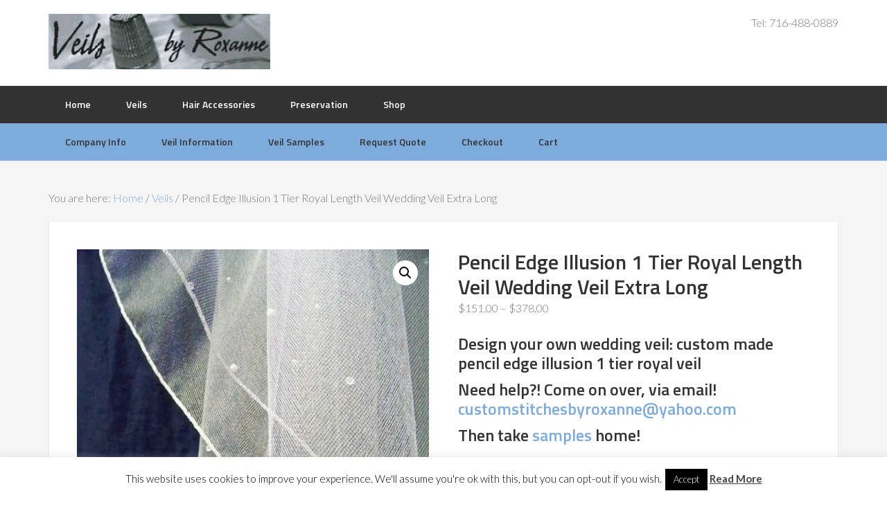

--- FILE ---
content_type: text/html; charset=UTF-8
request_url: https://veilsbyroxanne.com/shop/pencil-edge-illusion-1-tier-royal-length-veil-wedding-veil-extra-long/
body_size: 55006
content:
<!DOCTYPE html>
<html lang="en-US">
<head >
<meta charset="UTF-8" />
<meta name="description" content="Pencil edge Illusion 1 Tier Royal Length Veil. Extra Long Cathedral Wedding Veil with a pencil edge. Custom Wedding Veil, Design your own veil step by step" />
<meta name="keywords" content="pencil edge veil,1 tier veil,royal length veil,royal veil,extra long cathedral veil,long veil,illusion veil,traditional veil,white veil,diamond white veil,ivory veil,champagne veil" />
<meta name="viewport" content="width=device-width, initial-scale=1" />
<title>Pencil Edge Illusion 1 Tier Royal Length Veil Wedding Veil Extra Long</title>
<meta name='robots' content='max-image-preview:large' />
	<style>img:is([sizes="auto" i], [sizes^="auto," i]) { contain-intrinsic-size: 3000px 1500px }</style>
	<script>window._wca = window._wca || [];</script>
<link rel='dns-prefetch' href='//stats.wp.com' />
<link rel='dns-prefetch' href='//secure.gravatar.com' />
<link rel='dns-prefetch' href='//fonts.googleapis.com' />
<link rel='dns-prefetch' href='//v0.wordpress.com' />
<link rel='preconnect' href='//i0.wp.com' />
<link rel="alternate" type="application/rss+xml" title="Veils by Roxanne &raquo; Feed" href="https://veilsbyroxanne.com/feed/" />
<link rel="alternate" type="application/rss+xml" title="Veils by Roxanne &raquo; Comments Feed" href="https://veilsbyroxanne.com/comments/feed/" />
<link rel="canonical" href="https://veilsbyroxanne.com/shop/pencil-edge-illusion-1-tier-royal-length-veil-wedding-veil-extra-long/" />
<script type="text/javascript">
/* <![CDATA[ */
window._wpemojiSettings = {"baseUrl":"https:\/\/s.w.org\/images\/core\/emoji\/16.0.1\/72x72\/","ext":".png","svgUrl":"https:\/\/s.w.org\/images\/core\/emoji\/16.0.1\/svg\/","svgExt":".svg","source":{"wpemoji":"https:\/\/veilsbyroxanne.com\/wp-includes\/js\/wp-emoji.js?ver=acf82f98191f994897a10d652fe4f70a","twemoji":"https:\/\/veilsbyroxanne.com\/wp-includes\/js\/twemoji.js?ver=acf82f98191f994897a10d652fe4f70a"}};
/**
 * @output wp-includes/js/wp-emoji-loader.js
 */

/**
 * Emoji Settings as exported in PHP via _print_emoji_detection_script().
 * @typedef WPEmojiSettings
 * @type {object}
 * @property {?object} source
 * @property {?string} source.concatemoji
 * @property {?string} source.twemoji
 * @property {?string} source.wpemoji
 * @property {?boolean} DOMReady
 * @property {?Function} readyCallback
 */

/**
 * Support tests.
 * @typedef SupportTests
 * @type {object}
 * @property {?boolean} flag
 * @property {?boolean} emoji
 */

/**
 * IIFE to detect emoji support and load Twemoji if needed.
 *
 * @param {Window} window
 * @param {Document} document
 * @param {WPEmojiSettings} settings
 */
( function wpEmojiLoader( window, document, settings ) {
	if ( typeof Promise === 'undefined' ) {
		return;
	}

	var sessionStorageKey = 'wpEmojiSettingsSupports';
	var tests = [ 'flag', 'emoji' ];

	/**
	 * Checks whether the browser supports offloading to a Worker.
	 *
	 * @since 6.3.0
	 *
	 * @private
	 *
	 * @returns {boolean}
	 */
	function supportsWorkerOffloading() {
		return (
			typeof Worker !== 'undefined' &&
			typeof OffscreenCanvas !== 'undefined' &&
			typeof URL !== 'undefined' &&
			URL.createObjectURL &&
			typeof Blob !== 'undefined'
		);
	}

	/**
	 * @typedef SessionSupportTests
	 * @type {object}
	 * @property {number} timestamp
	 * @property {SupportTests} supportTests
	 */

	/**
	 * Get support tests from session.
	 *
	 * @since 6.3.0
	 *
	 * @private
	 *
	 * @returns {?SupportTests} Support tests, or null if not set or older than 1 week.
	 */
	function getSessionSupportTests() {
		try {
			/** @type {SessionSupportTests} */
			var item = JSON.parse(
				sessionStorage.getItem( sessionStorageKey )
			);
			if (
				typeof item === 'object' &&
				typeof item.timestamp === 'number' &&
				new Date().valueOf() < item.timestamp + 604800 && // Note: Number is a week in seconds.
				typeof item.supportTests === 'object'
			) {
				return item.supportTests;
			}
		} catch ( e ) {}
		return null;
	}

	/**
	 * Persist the supports in session storage.
	 *
	 * @since 6.3.0
	 *
	 * @private
	 *
	 * @param {SupportTests} supportTests Support tests.
	 */
	function setSessionSupportTests( supportTests ) {
		try {
			/** @type {SessionSupportTests} */
			var item = {
				supportTests: supportTests,
				timestamp: new Date().valueOf()
			};

			sessionStorage.setItem(
				sessionStorageKey,
				JSON.stringify( item )
			);
		} catch ( e ) {}
	}

	/**
	 * Checks if two sets of Emoji characters render the same visually.
	 *
	 * This is used to determine if the browser is rendering an emoji with multiple data points
	 * correctly. set1 is the emoji in the correct form, using a zero-width joiner. set2 is the emoji
	 * in the incorrect form, using a zero-width space. If the two sets render the same, then the browser
	 * does not support the emoji correctly.
	 *
	 * This function may be serialized to run in a Worker. Therefore, it cannot refer to variables from the containing
	 * scope. Everything must be passed by parameters.
	 *
	 * @since 4.9.0
	 *
	 * @private
	 *
	 * @param {CanvasRenderingContext2D} context 2D Context.
	 * @param {string} set1 Set of Emoji to test.
	 * @param {string} set2 Set of Emoji to test.
	 *
	 * @return {boolean} True if the two sets render the same.
	 */
	function emojiSetsRenderIdentically( context, set1, set2 ) {
		// Cleanup from previous test.
		context.clearRect( 0, 0, context.canvas.width, context.canvas.height );
		context.fillText( set1, 0, 0 );
		var rendered1 = new Uint32Array(
			context.getImageData(
				0,
				0,
				context.canvas.width,
				context.canvas.height
			).data
		);

		// Cleanup from previous test.
		context.clearRect( 0, 0, context.canvas.width, context.canvas.height );
		context.fillText( set2, 0, 0 );
		var rendered2 = new Uint32Array(
			context.getImageData(
				0,
				0,
				context.canvas.width,
				context.canvas.height
			).data
		);

		return rendered1.every( function ( rendered2Data, index ) {
			return rendered2Data === rendered2[ index ];
		} );
	}

	/**
	 * Checks if the center point of a single emoji is empty.
	 *
	 * This is used to determine if the browser is rendering an emoji with a single data point
	 * correctly. The center point of an incorrectly rendered emoji will be empty. A correctly
	 * rendered emoji will have a non-zero value at the center point.
	 *
	 * This function may be serialized to run in a Worker. Therefore, it cannot refer to variables from the containing
	 * scope. Everything must be passed by parameters.
	 *
	 * @since 6.8.2
	 *
	 * @private
	 *
	 * @param {CanvasRenderingContext2D} context 2D Context.
	 * @param {string} emoji Emoji to test.
	 *
	 * @return {boolean} True if the center point is empty.
	 */
	function emojiRendersEmptyCenterPoint( context, emoji ) {
		// Cleanup from previous test.
		context.clearRect( 0, 0, context.canvas.width, context.canvas.height );
		context.fillText( emoji, 0, 0 );

		// Test if the center point (16, 16) is empty (0,0,0,0).
		var centerPoint = context.getImageData(16, 16, 1, 1);
		for ( var i = 0; i < centerPoint.data.length; i++ ) {
			if ( centerPoint.data[ i ] !== 0 ) {
				// Stop checking the moment it's known not to be empty.
				return false;
			}
		}

		return true;
	}

	/**
	 * Determines if the browser properly renders Emoji that Twemoji can supplement.
	 *
	 * This function may be serialized to run in a Worker. Therefore, it cannot refer to variables from the containing
	 * scope. Everything must be passed by parameters.
	 *
	 * @since 4.2.0
	 *
	 * @private
	 *
	 * @param {CanvasRenderingContext2D} context 2D Context.
	 * @param {string} type Whether to test for support of "flag" or "emoji".
	 * @param {Function} emojiSetsRenderIdentically Reference to emojiSetsRenderIdentically function, needed due to minification.
	 * @param {Function} emojiRendersEmptyCenterPoint Reference to emojiRendersEmptyCenterPoint function, needed due to minification.
	 *
	 * @return {boolean} True if the browser can render emoji, false if it cannot.
	 */
	function browserSupportsEmoji( context, type, emojiSetsRenderIdentically, emojiRendersEmptyCenterPoint ) {
		var isIdentical;

		switch ( type ) {
			case 'flag':
				/*
				 * Test for Transgender flag compatibility. Added in Unicode 13.
				 *
				 * To test for support, we try to render it, and compare the rendering to how it would look if
				 * the browser doesn't render it correctly (white flag emoji + transgender symbol).
				 */
				isIdentical = emojiSetsRenderIdentically(
					context,
					'\uD83C\uDFF3\uFE0F\u200D\u26A7\uFE0F', // as a zero-width joiner sequence
					'\uD83C\uDFF3\uFE0F\u200B\u26A7\uFE0F' // separated by a zero-width space
				);

				if ( isIdentical ) {
					return false;
				}

				/*
				 * Test for Sark flag compatibility. This is the least supported of the letter locale flags,
				 * so gives us an easy test for full support.
				 *
				 * To test for support, we try to render it, and compare the rendering to how it would look if
				 * the browser doesn't render it correctly ([C] + [Q]).
				 */
				isIdentical = emojiSetsRenderIdentically(
					context,
					'\uD83C\uDDE8\uD83C\uDDF6', // as the sequence of two code points
					'\uD83C\uDDE8\u200B\uD83C\uDDF6' // as the two code points separated by a zero-width space
				);

				if ( isIdentical ) {
					return false;
				}

				/*
				 * Test for English flag compatibility. England is a country in the United Kingdom, it
				 * does not have a two letter locale code but rather a five letter sub-division code.
				 *
				 * To test for support, we try to render it, and compare the rendering to how it would look if
				 * the browser doesn't render it correctly (black flag emoji + [G] + [B] + [E] + [N] + [G]).
				 */
				isIdentical = emojiSetsRenderIdentically(
					context,
					// as the flag sequence
					'\uD83C\uDFF4\uDB40\uDC67\uDB40\uDC62\uDB40\uDC65\uDB40\uDC6E\uDB40\uDC67\uDB40\uDC7F',
					// with each code point separated by a zero-width space
					'\uD83C\uDFF4\u200B\uDB40\uDC67\u200B\uDB40\uDC62\u200B\uDB40\uDC65\u200B\uDB40\uDC6E\u200B\uDB40\uDC67\u200B\uDB40\uDC7F'
				);

				return ! isIdentical;
			case 'emoji':
				/*
				 * Does Emoji 16.0 cause the browser to go splat?
				 *
				 * To test for Emoji 16.0 support, try to render a new emoji: Splatter.
				 *
				 * The splatter emoji is a single code point emoji. Testing for browser support
				 * required testing the center point of the emoji to see if it is empty.
				 *
				 * 0xD83E 0xDEDF (\uD83E\uDEDF) == 🫟 Splatter.
				 *
				 * When updating this test, please ensure that the emoji is either a single code point
				 * or switch to using the emojiSetsRenderIdentically function and testing with a zero-width
				 * joiner vs a zero-width space.
				 */
				var notSupported = emojiRendersEmptyCenterPoint( context, '\uD83E\uDEDF' );
				return ! notSupported;
		}

		return false;
	}

	/**
	 * Checks emoji support tests.
	 *
	 * This function may be serialized to run in a Worker. Therefore, it cannot refer to variables from the containing
	 * scope. Everything must be passed by parameters.
	 *
	 * @since 6.3.0
	 *
	 * @private
	 *
	 * @param {string[]} tests Tests.
	 * @param {Function} browserSupportsEmoji Reference to browserSupportsEmoji function, needed due to minification.
	 * @param {Function} emojiSetsRenderIdentically Reference to emojiSetsRenderIdentically function, needed due to minification.
	 * @param {Function} emojiRendersEmptyCenterPoint Reference to emojiRendersEmptyCenterPoint function, needed due to minification.
	 *
	 * @return {SupportTests} Support tests.
	 */
	function testEmojiSupports( tests, browserSupportsEmoji, emojiSetsRenderIdentically, emojiRendersEmptyCenterPoint ) {
		var canvas;
		if (
			typeof WorkerGlobalScope !== 'undefined' &&
			self instanceof WorkerGlobalScope
		) {
			canvas = new OffscreenCanvas( 300, 150 ); // Dimensions are default for HTMLCanvasElement.
		} else {
			canvas = document.createElement( 'canvas' );
		}

		var context = canvas.getContext( '2d', { willReadFrequently: true } );

		/*
		 * Chrome on OS X added native emoji rendering in M41. Unfortunately,
		 * it doesn't work when the font is bolder than 500 weight. So, we
		 * check for bold rendering support to avoid invisible emoji in Chrome.
		 */
		context.textBaseline = 'top';
		context.font = '600 32px Arial';

		var supports = {};
		tests.forEach( function ( test ) {
			supports[ test ] = browserSupportsEmoji( context, test, emojiSetsRenderIdentically, emojiRendersEmptyCenterPoint );
		} );
		return supports;
	}

	/**
	 * Adds a script to the head of the document.
	 *
	 * @ignore
	 *
	 * @since 4.2.0
	 *
	 * @param {string} src The url where the script is located.
	 *
	 * @return {void}
	 */
	function addScript( src ) {
		var script = document.createElement( 'script' );
		script.src = src;
		script.defer = true;
		document.head.appendChild( script );
	}

	settings.supports = {
		everything: true,
		everythingExceptFlag: true
	};

	// Create a promise for DOMContentLoaded since the worker logic may finish after the event has fired.
	var domReadyPromise = new Promise( function ( resolve ) {
		document.addEventListener( 'DOMContentLoaded', resolve, {
			once: true
		} );
	} );

	// Obtain the emoji support from the browser, asynchronously when possible.
	new Promise( function ( resolve ) {
		var supportTests = getSessionSupportTests();
		if ( supportTests ) {
			resolve( supportTests );
			return;
		}

		if ( supportsWorkerOffloading() ) {
			try {
				// Note that the functions are being passed as arguments due to minification.
				var workerScript =
					'postMessage(' +
					testEmojiSupports.toString() +
					'(' +
					[
						JSON.stringify( tests ),
						browserSupportsEmoji.toString(),
						emojiSetsRenderIdentically.toString(),
						emojiRendersEmptyCenterPoint.toString()
					].join( ',' ) +
					'));';
				var blob = new Blob( [ workerScript ], {
					type: 'text/javascript'
				} );
				var worker = new Worker( URL.createObjectURL( blob ), { name: 'wpTestEmojiSupports' } );
				worker.onmessage = function ( event ) {
					supportTests = event.data;
					setSessionSupportTests( supportTests );
					worker.terminate();
					resolve( supportTests );
				};
				return;
			} catch ( e ) {}
		}

		supportTests = testEmojiSupports( tests, browserSupportsEmoji, emojiSetsRenderIdentically, emojiRendersEmptyCenterPoint );
		setSessionSupportTests( supportTests );
		resolve( supportTests );
	} )
		// Once the browser emoji support has been obtained from the session, finalize the settings.
		.then( function ( supportTests ) {
			/*
			 * Tests the browser support for flag emojis and other emojis, and adjusts the
			 * support settings accordingly.
			 */
			for ( var test in supportTests ) {
				settings.supports[ test ] = supportTests[ test ];

				settings.supports.everything =
					settings.supports.everything && settings.supports[ test ];

				if ( 'flag' !== test ) {
					settings.supports.everythingExceptFlag =
						settings.supports.everythingExceptFlag &&
						settings.supports[ test ];
				}
			}

			settings.supports.everythingExceptFlag =
				settings.supports.everythingExceptFlag &&
				! settings.supports.flag;

			// Sets DOMReady to false and assigns a ready function to settings.
			settings.DOMReady = false;
			settings.readyCallback = function () {
				settings.DOMReady = true;
			};
		} )
		.then( function () {
			return domReadyPromise;
		} )
		.then( function () {
			// When the browser can not render everything we need to load a polyfill.
			if ( ! settings.supports.everything ) {
				settings.readyCallback();

				var src = settings.source || {};

				if ( src.concatemoji ) {
					addScript( src.concatemoji );
				} else if ( src.wpemoji && src.twemoji ) {
					addScript( src.twemoji );
					addScript( src.wpemoji );
				}
			}
		} );
} )( window, document, window._wpemojiSettings );

/* ]]> */
</script>
<link rel='stylesheet' id='jetpack_related-posts-css' href='https://veilsbyroxanne.com/wp-content/plugins/jetpack/modules/related-posts/related-posts.css?ver=20240116' type='text/css' media='all' />
<link rel='stylesheet' id='enterprise-pro-theme-css' href='https://veilsbyroxanne.com/wp-content/themes/enterprise-pro/style.css?ver=1767432936' type='text/css' media='all' />
<style id='wp-emoji-styles-inline-css' type='text/css'>

	img.wp-smiley, img.emoji {
		display: inline !important;
		border: none !important;
		box-shadow: none !important;
		height: 1em !important;
		width: 1em !important;
		margin: 0 0.07em !important;
		vertical-align: -0.1em !important;
		background: none !important;
		padding: 0 !important;
	}
</style>
<link rel='stylesheet' id='wp-block-library-css' href='https://veilsbyroxanne.com/wp-includes/css/dist/block-library/style.css?ver=acf82f98191f994897a10d652fe4f70a' type='text/css' media='all' />
<style id='classic-theme-styles-inline-css' type='text/css'>
/**
 * These rules are needed for backwards compatibility.
 * They should match the button element rules in the base theme.json file.
 */
.wp-block-button__link {
	color: #ffffff;
	background-color: #32373c;
	border-radius: 9999px; /* 100% causes an oval, but any explicit but really high value retains the pill shape. */

	/* This needs a low specificity so it won't override the rules from the button element if defined in theme.json. */
	box-shadow: none;
	text-decoration: none;

	/* The extra 2px are added to size solids the same as the outline versions.*/
	padding: calc(0.667em + 2px) calc(1.333em + 2px);

	font-size: 1.125em;
}

.wp-block-file__button {
	background: #32373c;
	color: #ffffff;
	text-decoration: none;
}

</style>
<link rel='stylesheet' id='mediaelement-css' href='https://veilsbyroxanne.com/wp-includes/js/mediaelement/mediaelementplayer-legacy.min.css?ver=4.2.17' type='text/css' media='all' />
<link rel='stylesheet' id='wp-mediaelement-css' href='https://veilsbyroxanne.com/wp-includes/js/mediaelement/wp-mediaelement.css?ver=acf82f98191f994897a10d652fe4f70a' type='text/css' media='all' />
<style id='jetpack-sharing-buttons-style-inline-css' type='text/css'>
.jetpack-sharing-buttons__services-list{display:flex;flex-direction:row;flex-wrap:wrap;gap:0;list-style-type:none;margin:5px;padding:0}.jetpack-sharing-buttons__services-list.has-small-icon-size{font-size:12px}.jetpack-sharing-buttons__services-list.has-normal-icon-size{font-size:16px}.jetpack-sharing-buttons__services-list.has-large-icon-size{font-size:24px}.jetpack-sharing-buttons__services-list.has-huge-icon-size{font-size:36px}@media print{.jetpack-sharing-buttons__services-list{display:none!important}}.editor-styles-wrapper .wp-block-jetpack-sharing-buttons{gap:0;padding-inline-start:0}ul.jetpack-sharing-buttons__services-list.has-background{padding:1.25em 2.375em}
</style>
<style id='global-styles-inline-css' type='text/css'>
:root{--wp--preset--aspect-ratio--square: 1;--wp--preset--aspect-ratio--4-3: 4/3;--wp--preset--aspect-ratio--3-4: 3/4;--wp--preset--aspect-ratio--3-2: 3/2;--wp--preset--aspect-ratio--2-3: 2/3;--wp--preset--aspect-ratio--16-9: 16/9;--wp--preset--aspect-ratio--9-16: 9/16;--wp--preset--color--black: #000000;--wp--preset--color--cyan-bluish-gray: #abb8c3;--wp--preset--color--white: #ffffff;--wp--preset--color--pale-pink: #f78da7;--wp--preset--color--vivid-red: #cf2e2e;--wp--preset--color--luminous-vivid-orange: #ff6900;--wp--preset--color--luminous-vivid-amber: #fcb900;--wp--preset--color--light-green-cyan: #7bdcb5;--wp--preset--color--vivid-green-cyan: #00d084;--wp--preset--color--pale-cyan-blue: #8ed1fc;--wp--preset--color--vivid-cyan-blue: #0693e3;--wp--preset--color--vivid-purple: #9b51e0;--wp--preset--gradient--vivid-cyan-blue-to-vivid-purple: linear-gradient(135deg,rgba(6,147,227,1) 0%,rgb(155,81,224) 100%);--wp--preset--gradient--light-green-cyan-to-vivid-green-cyan: linear-gradient(135deg,rgb(122,220,180) 0%,rgb(0,208,130) 100%);--wp--preset--gradient--luminous-vivid-amber-to-luminous-vivid-orange: linear-gradient(135deg,rgba(252,185,0,1) 0%,rgba(255,105,0,1) 100%);--wp--preset--gradient--luminous-vivid-orange-to-vivid-red: linear-gradient(135deg,rgba(255,105,0,1) 0%,rgb(207,46,46) 100%);--wp--preset--gradient--very-light-gray-to-cyan-bluish-gray: linear-gradient(135deg,rgb(238,238,238) 0%,rgb(169,184,195) 100%);--wp--preset--gradient--cool-to-warm-spectrum: linear-gradient(135deg,rgb(74,234,220) 0%,rgb(151,120,209) 20%,rgb(207,42,186) 40%,rgb(238,44,130) 60%,rgb(251,105,98) 80%,rgb(254,248,76) 100%);--wp--preset--gradient--blush-light-purple: linear-gradient(135deg,rgb(255,206,236) 0%,rgb(152,150,240) 100%);--wp--preset--gradient--blush-bordeaux: linear-gradient(135deg,rgb(254,205,165) 0%,rgb(254,45,45) 50%,rgb(107,0,62) 100%);--wp--preset--gradient--luminous-dusk: linear-gradient(135deg,rgb(255,203,112) 0%,rgb(199,81,192) 50%,rgb(65,88,208) 100%);--wp--preset--gradient--pale-ocean: linear-gradient(135deg,rgb(255,245,203) 0%,rgb(182,227,212) 50%,rgb(51,167,181) 100%);--wp--preset--gradient--electric-grass: linear-gradient(135deg,rgb(202,248,128) 0%,rgb(113,206,126) 100%);--wp--preset--gradient--midnight: linear-gradient(135deg,rgb(2,3,129) 0%,rgb(40,116,252) 100%);--wp--preset--font-size--small: 13px;--wp--preset--font-size--medium: 20px;--wp--preset--font-size--large: 36px;--wp--preset--font-size--x-large: 42px;--wp--preset--spacing--20: 0.44rem;--wp--preset--spacing--30: 0.67rem;--wp--preset--spacing--40: 1rem;--wp--preset--spacing--50: 1.5rem;--wp--preset--spacing--60: 2.25rem;--wp--preset--spacing--70: 3.38rem;--wp--preset--spacing--80: 5.06rem;--wp--preset--shadow--natural: 6px 6px 9px rgba(0, 0, 0, 0.2);--wp--preset--shadow--deep: 12px 12px 50px rgba(0, 0, 0, 0.4);--wp--preset--shadow--sharp: 6px 6px 0px rgba(0, 0, 0, 0.2);--wp--preset--shadow--outlined: 6px 6px 0px -3px rgba(255, 255, 255, 1), 6px 6px rgba(0, 0, 0, 1);--wp--preset--shadow--crisp: 6px 6px 0px rgba(0, 0, 0, 1);}:where(.is-layout-flex){gap: 0.5em;}:where(.is-layout-grid){gap: 0.5em;}body .is-layout-flex{display: flex;}.is-layout-flex{flex-wrap: wrap;align-items: center;}.is-layout-flex > :is(*, div){margin: 0;}body .is-layout-grid{display: grid;}.is-layout-grid > :is(*, div){margin: 0;}:where(.wp-block-columns.is-layout-flex){gap: 2em;}:where(.wp-block-columns.is-layout-grid){gap: 2em;}:where(.wp-block-post-template.is-layout-flex){gap: 1.25em;}:where(.wp-block-post-template.is-layout-grid){gap: 1.25em;}.has-black-color{color: var(--wp--preset--color--black) !important;}.has-cyan-bluish-gray-color{color: var(--wp--preset--color--cyan-bluish-gray) !important;}.has-white-color{color: var(--wp--preset--color--white) !important;}.has-pale-pink-color{color: var(--wp--preset--color--pale-pink) !important;}.has-vivid-red-color{color: var(--wp--preset--color--vivid-red) !important;}.has-luminous-vivid-orange-color{color: var(--wp--preset--color--luminous-vivid-orange) !important;}.has-luminous-vivid-amber-color{color: var(--wp--preset--color--luminous-vivid-amber) !important;}.has-light-green-cyan-color{color: var(--wp--preset--color--light-green-cyan) !important;}.has-vivid-green-cyan-color{color: var(--wp--preset--color--vivid-green-cyan) !important;}.has-pale-cyan-blue-color{color: var(--wp--preset--color--pale-cyan-blue) !important;}.has-vivid-cyan-blue-color{color: var(--wp--preset--color--vivid-cyan-blue) !important;}.has-vivid-purple-color{color: var(--wp--preset--color--vivid-purple) !important;}.has-black-background-color{background-color: var(--wp--preset--color--black) !important;}.has-cyan-bluish-gray-background-color{background-color: var(--wp--preset--color--cyan-bluish-gray) !important;}.has-white-background-color{background-color: var(--wp--preset--color--white) !important;}.has-pale-pink-background-color{background-color: var(--wp--preset--color--pale-pink) !important;}.has-vivid-red-background-color{background-color: var(--wp--preset--color--vivid-red) !important;}.has-luminous-vivid-orange-background-color{background-color: var(--wp--preset--color--luminous-vivid-orange) !important;}.has-luminous-vivid-amber-background-color{background-color: var(--wp--preset--color--luminous-vivid-amber) !important;}.has-light-green-cyan-background-color{background-color: var(--wp--preset--color--light-green-cyan) !important;}.has-vivid-green-cyan-background-color{background-color: var(--wp--preset--color--vivid-green-cyan) !important;}.has-pale-cyan-blue-background-color{background-color: var(--wp--preset--color--pale-cyan-blue) !important;}.has-vivid-cyan-blue-background-color{background-color: var(--wp--preset--color--vivid-cyan-blue) !important;}.has-vivid-purple-background-color{background-color: var(--wp--preset--color--vivid-purple) !important;}.has-black-border-color{border-color: var(--wp--preset--color--black) !important;}.has-cyan-bluish-gray-border-color{border-color: var(--wp--preset--color--cyan-bluish-gray) !important;}.has-white-border-color{border-color: var(--wp--preset--color--white) !important;}.has-pale-pink-border-color{border-color: var(--wp--preset--color--pale-pink) !important;}.has-vivid-red-border-color{border-color: var(--wp--preset--color--vivid-red) !important;}.has-luminous-vivid-orange-border-color{border-color: var(--wp--preset--color--luminous-vivid-orange) !important;}.has-luminous-vivid-amber-border-color{border-color: var(--wp--preset--color--luminous-vivid-amber) !important;}.has-light-green-cyan-border-color{border-color: var(--wp--preset--color--light-green-cyan) !important;}.has-vivid-green-cyan-border-color{border-color: var(--wp--preset--color--vivid-green-cyan) !important;}.has-pale-cyan-blue-border-color{border-color: var(--wp--preset--color--pale-cyan-blue) !important;}.has-vivid-cyan-blue-border-color{border-color: var(--wp--preset--color--vivid-cyan-blue) !important;}.has-vivid-purple-border-color{border-color: var(--wp--preset--color--vivid-purple) !important;}.has-vivid-cyan-blue-to-vivid-purple-gradient-background{background: var(--wp--preset--gradient--vivid-cyan-blue-to-vivid-purple) !important;}.has-light-green-cyan-to-vivid-green-cyan-gradient-background{background: var(--wp--preset--gradient--light-green-cyan-to-vivid-green-cyan) !important;}.has-luminous-vivid-amber-to-luminous-vivid-orange-gradient-background{background: var(--wp--preset--gradient--luminous-vivid-amber-to-luminous-vivid-orange) !important;}.has-luminous-vivid-orange-to-vivid-red-gradient-background{background: var(--wp--preset--gradient--luminous-vivid-orange-to-vivid-red) !important;}.has-very-light-gray-to-cyan-bluish-gray-gradient-background{background: var(--wp--preset--gradient--very-light-gray-to-cyan-bluish-gray) !important;}.has-cool-to-warm-spectrum-gradient-background{background: var(--wp--preset--gradient--cool-to-warm-spectrum) !important;}.has-blush-light-purple-gradient-background{background: var(--wp--preset--gradient--blush-light-purple) !important;}.has-blush-bordeaux-gradient-background{background: var(--wp--preset--gradient--blush-bordeaux) !important;}.has-luminous-dusk-gradient-background{background: var(--wp--preset--gradient--luminous-dusk) !important;}.has-pale-ocean-gradient-background{background: var(--wp--preset--gradient--pale-ocean) !important;}.has-electric-grass-gradient-background{background: var(--wp--preset--gradient--electric-grass) !important;}.has-midnight-gradient-background{background: var(--wp--preset--gradient--midnight) !important;}.has-small-font-size{font-size: var(--wp--preset--font-size--small) !important;}.has-medium-font-size{font-size: var(--wp--preset--font-size--medium) !important;}.has-large-font-size{font-size: var(--wp--preset--font-size--large) !important;}.has-x-large-font-size{font-size: var(--wp--preset--font-size--x-large) !important;}
:where(.wp-block-post-template.is-layout-flex){gap: 1.25em;}:where(.wp-block-post-template.is-layout-grid){gap: 1.25em;}
:where(.wp-block-columns.is-layout-flex){gap: 2em;}:where(.wp-block-columns.is-layout-grid){gap: 2em;}
:root :where(.wp-block-pullquote){font-size: 1.5em;line-height: 1.6;}
</style>
<link rel='stylesheet' id='cookie-law-info-css' href='https://veilsbyroxanne.com/wp-content/plugins/cookie-law-info/legacy/public/css/cookie-law-info-public.css?ver=3.3.9.1' type='text/css' media='all' />
<link rel='stylesheet' id='cookie-law-info-gdpr-css' href='https://veilsbyroxanne.com/wp-content/plugins/cookie-law-info/legacy/public/css/cookie-law-info-gdpr.css?ver=3.3.9.1' type='text/css' media='all' />
<link rel='stylesheet' id='photoswipe-css' href='https://veilsbyroxanne.com/wp-content/plugins/woocommerce/assets/css/photoswipe/photoswipe.min.css?ver=10.4.3' type='text/css' media='all' />
<link rel='stylesheet' id='photoswipe-default-skin-css' href='https://veilsbyroxanne.com/wp-content/plugins/woocommerce/assets/css/photoswipe/default-skin/default-skin.min.css?ver=10.4.3' type='text/css' media='all' />
<link rel='stylesheet' id='woocommerce-layout-css' href='https://veilsbyroxanne.com/wp-content/plugins/woocommerce/assets/css/woocommerce-layout.css?ver=10.4.3' type='text/css' media='all' />
<style id='woocommerce-layout-inline-css' type='text/css'>

	.infinite-scroll .woocommerce-pagination {
		display: none;
	}
</style>
<link rel='stylesheet' id='woocommerce-smallscreen-css' href='https://veilsbyroxanne.com/wp-content/plugins/woocommerce/assets/css/woocommerce-smallscreen.css?ver=10.4.3' type='text/css' media='only screen and (max-width: 768px)' />
<link rel='stylesheet' id='woocommerce-general-css' href='https://veilsbyroxanne.com/wp-content/plugins/woocommerce/assets/css/woocommerce.css?ver=10.4.3' type='text/css' media='all' />
<style id='woocommerce-inline-inline-css' type='text/css'>
.woocommerce form .form-row .required { visibility: visible; }
</style>
<link rel='stylesheet' id='wp-components-css' href='https://veilsbyroxanne.com/wp-includes/css/dist/components/style.css?ver=acf82f98191f994897a10d652fe4f70a' type='text/css' media='all' />
<link rel='stylesheet' id='godaddy-styles-css' href='https://veilsbyroxanne.com/wp-content/mu-plugins/vendor/wpex/godaddy-launch/includes/Dependencies/GoDaddy/Styles/build/latest.css?ver=2.0.2' type='text/css' media='all' />
<link rel='stylesheet' id='google-fonts-css' href='//fonts.googleapis.com/css?family=Lato%3A300%2C700%2C300italic%7CTitillium+Web%3A600&#038;ver=2.0.1' type='text/css' media='all' />
<link rel='stylesheet' id='wc_stripe_express_checkout_style-css' href='https://veilsbyroxanne.com/wp-content/plugins/woocommerce-gateway-stripe/build/express-checkout.css?ver=f49792bd42ded7e3e1cb' type='text/css' media='all' />
<script type="text/javascript" id="jetpack_related-posts-js-extra">
/* <![CDATA[ */
var related_posts_js_options = {"post_heading":"h4"};
/* ]]> */
</script>
<script type="text/javascript" src="https://veilsbyroxanne.com/wp-content/plugins/jetpack/modules/related-posts/related-posts.js?ver=20240116" id="jetpack_related-posts-js"></script>
<script type="text/javascript" src="https://veilsbyroxanne.com/wp-includes/js/jquery/jquery.js?ver=3.7.1" id="jquery-core-js"></script>
<script type="text/javascript" src="https://veilsbyroxanne.com/wp-includes/js/jquery/jquery-migrate.js?ver=3.4.1" id="jquery-migrate-js"></script>
<script type="text/javascript" id="cookie-law-info-js-extra">
/* <![CDATA[ */
var Cli_Data = {"nn_cookie_ids":[],"cookielist":[],"non_necessary_cookies":[],"ccpaEnabled":"","ccpaRegionBased":"","ccpaBarEnabled":"","strictlyEnabled":["necessary","obligatoire"],"ccpaType":"gdpr","js_blocking":"","custom_integration":"","triggerDomRefresh":"","secure_cookies":""};
var cli_cookiebar_settings = {"animate_speed_hide":"500","animate_speed_show":"500","background":"#FFF","border":"#b1a6a6c2","border_on":"","button_1_button_colour":"#000","button_1_button_hover":"#000000","button_1_link_colour":"#fff","button_1_as_button":"1","button_1_new_win":"","button_2_button_colour":"#333","button_2_button_hover":"#292929","button_2_link_colour":"#444","button_2_as_button":"","button_2_hidebar":"1","button_3_button_colour":"#000","button_3_button_hover":"#000000","button_3_link_colour":"#fff","button_3_as_button":"1","button_3_new_win":"","button_4_button_colour":"#000","button_4_button_hover":"#000000","button_4_link_colour":"#fff","button_4_as_button":"1","button_7_button_colour":"#61a229","button_7_button_hover":"#4e8221","button_7_link_colour":"#fff","button_7_as_button":"1","button_7_new_win":"","font_family":"inherit","header_fix":"","notify_animate_hide":"1","notify_animate_show":"","notify_div_id":"#cookie-law-info-bar","notify_position_horizontal":"right","notify_position_vertical":"bottom","scroll_close":"","scroll_close_reload":"","accept_close_reload":"","reject_close_reload":"","showagain_tab":"1","showagain_background":"#fff","showagain_border":"#000","showagain_div_id":"#cookie-law-info-again","showagain_x_position":"100px","text":"#000","show_once_yn":"","show_once":"10000","logging_on":"","as_popup":"","popup_overlay":"1","bar_heading_text":"","cookie_bar_as":"banner","popup_showagain_position":"bottom-right","widget_position":"left"};
var log_object = {"ajax_url":"https:\/\/veilsbyroxanne.com\/wp-admin\/admin-ajax.php"};
/* ]]> */
</script>
<script type="text/javascript" src="https://veilsbyroxanne.com/wp-content/plugins/cookie-law-info/legacy/public/js/cookie-law-info-public.js?ver=3.3.9.1" id="cookie-law-info-js"></script>
<script type="text/javascript" src="https://veilsbyroxanne.com/wp-content/plugins/woocommerce/assets/js/jquery-blockui/jquery.blockUI.js?ver=2.7.0-wc.10.4.3" id="wc-jquery-blockui-js" defer="defer" data-wp-strategy="defer"></script>
<script type="text/javascript" id="wc-add-to-cart-js-extra">
/* <![CDATA[ */
var wc_add_to_cart_params = {"ajax_url":"\/wp-admin\/admin-ajax.php","wc_ajax_url":"\/?wc-ajax=%%endpoint%%","i18n_view_cart":"View cart","cart_url":"https:\/\/veilsbyroxanne.com\/cart\/","is_cart":"","cart_redirect_after_add":"no"};
/* ]]> */
</script>
<script type="text/javascript" src="https://veilsbyroxanne.com/wp-content/plugins/woocommerce/assets/js/frontend/add-to-cart.js?ver=10.4.3" id="wc-add-to-cart-js" defer="defer" data-wp-strategy="defer"></script>
<script type="text/javascript" src="https://veilsbyroxanne.com/wp-content/plugins/woocommerce/assets/js/zoom/jquery.zoom.js?ver=1.7.21-wc.10.4.3" id="wc-zoom-js" defer="defer" data-wp-strategy="defer"></script>
<script type="text/javascript" src="https://veilsbyroxanne.com/wp-content/plugins/woocommerce/assets/js/flexslider/jquery.flexslider.js?ver=2.7.2-wc.10.4.3" id="wc-flexslider-js" defer="defer" data-wp-strategy="defer"></script>
<script type="text/javascript" src="https://veilsbyroxanne.com/wp-content/plugins/woocommerce/assets/js/photoswipe/photoswipe.js?ver=4.1.1-wc.10.4.3" id="wc-photoswipe-js" defer="defer" data-wp-strategy="defer"></script>
<script type="text/javascript" src="https://veilsbyroxanne.com/wp-content/plugins/woocommerce/assets/js/photoswipe/photoswipe-ui-default.js?ver=4.1.1-wc.10.4.3" id="wc-photoswipe-ui-default-js" defer="defer" data-wp-strategy="defer"></script>
<script type="text/javascript" id="wc-single-product-js-extra">
/* <![CDATA[ */
var wc_single_product_params = {"i18n_required_rating_text":"Please select a rating","i18n_rating_options":["1 of 5 stars","2 of 5 stars","3 of 5 stars","4 of 5 stars","5 of 5 stars"],"i18n_product_gallery_trigger_text":"View full-screen image gallery","review_rating_required":"yes","flexslider":{"rtl":false,"animation":"slide","smoothHeight":true,"directionNav":false,"controlNav":"thumbnails","slideshow":false,"animationSpeed":500,"animationLoop":false,"allowOneSlide":false},"zoom_enabled":"1","zoom_options":[],"photoswipe_enabled":"1","photoswipe_options":{"shareEl":false,"closeOnScroll":false,"history":false,"hideAnimationDuration":0,"showAnimationDuration":0},"flexslider_enabled":"1"};
/* ]]> */
</script>
<script type="text/javascript" src="https://veilsbyroxanne.com/wp-content/plugins/woocommerce/assets/js/frontend/single-product.js?ver=10.4.3" id="wc-single-product-js" defer="defer" data-wp-strategy="defer"></script>
<script type="text/javascript" src="https://veilsbyroxanne.com/wp-content/plugins/woocommerce/assets/js/js-cookie/js.cookie.js?ver=2.1.4-wc.10.4.3" id="wc-js-cookie-js" defer="defer" data-wp-strategy="defer"></script>
<script type="text/javascript" id="woocommerce-js-extra">
/* <![CDATA[ */
var woocommerce_params = {"ajax_url":"\/wp-admin\/admin-ajax.php","wc_ajax_url":"\/?wc-ajax=%%endpoint%%","i18n_password_show":"Show password","i18n_password_hide":"Hide password"};
/* ]]> */
</script>
<script type="text/javascript" src="https://veilsbyroxanne.com/wp-content/plugins/woocommerce/assets/js/frontend/woocommerce.js?ver=10.4.3" id="woocommerce-js" defer="defer" data-wp-strategy="defer"></script>
<script type="text/javascript" src="https://veilsbyroxanne.com/wp-content/themes/enterprise-pro/js/responsive-menu.js?ver=1.0.0" id="enterprise-responsive-menu-js"></script>
<script type="text/javascript" src="https://stats.wp.com/s-202601.js" id="woocommerce-analytics-js" defer="defer" data-wp-strategy="defer"></script>
<script type="text/javascript" src="https://veilsbyroxanne.com/wp-includes/js/dist/development/react-refresh-runtime.js?ver=8f1acdfb845f670b0ef2" id="wp-react-refresh-runtime-js"></script>
<script type="text/javascript" src="https://veilsbyroxanne.com/wp-includes/js/dist/development/react-refresh-entry.js?ver=461b2e321e6e009f2209" id="wp-react-refresh-entry-js"></script>
<link rel="https://api.w.org/" href="https://veilsbyroxanne.com/wp-json/" /><link rel="alternate" title="JSON" type="application/json" href="https://veilsbyroxanne.com/wp-json/wp/v2/product/7683" /><link rel="EditURI" type="application/rsd+xml" title="RSD" href="https://veilsbyroxanne.com/xmlrpc.php?rsd" />
<link rel="alternate" title="oEmbed (JSON)" type="application/json+oembed" href="https://veilsbyroxanne.com/wp-json/oembed/1.0/embed?url=https%3A%2F%2Fveilsbyroxanne.com%2Fshop%2Fpencil-edge-illusion-1-tier-royal-length-veil-wedding-veil-extra-long%2F" />
<link rel="alternate" title="oEmbed (XML)" type="text/xml+oembed" href="https://veilsbyroxanne.com/wp-json/oembed/1.0/embed?url=https%3A%2F%2Fveilsbyroxanne.com%2Fshop%2Fpencil-edge-illusion-1-tier-royal-length-veil-wedding-veil-extra-long%2F&#038;format=xml" />
	<style>img#wpstats{display:none}</style>
		<link rel="pingback" href="https://veilsbyroxanne.com/xmlrpc.php" />
<script type="text/javascript">

  var _gaq = _gaq || [];
  _gaq.push(['_setAccount', 'UA-1232593-1']);
  _gaq.push(['_trackPageview']);

  (function() {
    var ga = document.createElement('script'); ga.type = 'text/javascript'; ga.async = true;
    ga.src = ('https:' == document.location.protocol ? 'https://ssl' : 'http://www') + '.google-analytics.com/ga.js';
    var s = document.getElementsByTagName('script')[0]; s.parentNode.insertBefore(ga, s);
  })();

</script>
<meta name="p:domain_verify" content="c0cb0685bd8afe967c8d3fa8ac83ab18"/>
<!-- Facebook Pixel Code -->
<script>
!function(f,b,e,v,n,t,s){if(f.fbq)return;n=f.fbq=function(){n.callMethod?
n.callMethod.apply(n,arguments):n.queue.push(arguments)};if(!f._fbq)f._fbq=n;
n.push=n;n.loaded=!0;n.version='2.0';n.queue=[];t=b.createElement(e);t.async=!0;
t.src=v;s=b.getElementsByTagName(e)[0];s.parentNode.insertBefore(t,s)}(window,
document,'script','https://connect.facebook.net/en_US/fbevents.js');
fbq('init', '1488238014529134'); // Insert your pixel ID here.
fbq('track', 'PageView');
</script>
<noscript><img height="1" width="1" style="display:none"
src="https://www.facebook.com/tr?id=1488238014529134&ev=PageView&noscript=1"
/></noscript>
<!-- DO NOT MODIFY -->
<!-- End Facebook Pixel Code -->
<meta name="google-site-verification" content="CInYCF0hMHot5Q90ZuIqZO2k4LrLhvSCqBt0mwmQ35U" /><style type="text/css">.site-title a { background: url(https://veilsbyroxanne.com/wp-content/uploads/2015/04/cropped-veils-by-roxanne-logo-320x80.jpg) no-repeat !important; }</style>
	<noscript><style>.woocommerce-product-gallery{ opacity: 1 !important; }</style></noscript>
	
<!-- Jetpack Open Graph Tags -->
<meta property="og:type" content="article" />
<meta property="og:title" content="Pencil Edge Illusion 1 Tier Royal Length Veil Wedding Veil Extra Long" />
<meta property="og:url" content="https://veilsbyroxanne.com/shop/pencil-edge-illusion-1-tier-royal-length-veil-wedding-veil-extra-long/" />
<meta property="og:description" content="Design your own wedding veil: custom made pencil edge illusion 1 tier royal veil Need help?! Come on over, via email! customstitchesbyroxanne@yahoo.com Then take samples home! Step 1: Veil Length &amp;…" />
<meta property="article:published_time" content="2013-01-25T00:13:35+00:00" />
<meta property="article:modified_time" content="2014-09-19T15:48:54+00:00" />
<meta property="og:site_name" content="Veils by Roxanne" />
<meta property="og:image" content="https://i0.wp.com/veilsbyroxanne.com/wp-content/uploads/2012/12/Pencil-Edge-Veil.jpg?fit=900%2C1200&#038;ssl=1" />
<meta property="og:image:width" content="900" />
<meta property="og:image:height" content="1200" />
<meta property="og:image:alt" content="pencil edge wedding veil" />
<meta property="og:locale" content="en_US" />
<meta name="twitter:text:title" content="Pencil Edge Illusion 1 Tier Royal Length Veil Wedding Veil Extra Long" />
<meta name="twitter:image" content="https://i0.wp.com/veilsbyroxanne.com/wp-content/uploads/2012/12/Pencil-Edge-Veil.jpg?fit=900%2C1200&#038;ssl=1&#038;w=640" />
<meta name="twitter:image:alt" content="pencil edge wedding veil" />
<meta name="twitter:card" content="summary_large_image" />

<!-- End Jetpack Open Graph Tags -->
<link rel="icon" href="https://i0.wp.com/veilsbyroxanne.com/wp-content/uploads/2015/04/favicon-5536a164v1_site_icon.png?fit=32%2C32&#038;ssl=1" sizes="32x32" />
<link rel="icon" href="https://i0.wp.com/veilsbyroxanne.com/wp-content/uploads/2015/04/favicon-5536a164v1_site_icon.png?fit=192%2C192&#038;ssl=1" sizes="192x192" />
<link rel="apple-touch-icon" href="https://i0.wp.com/veilsbyroxanne.com/wp-content/uploads/2015/04/favicon-5536a164v1_site_icon.png?fit=180%2C180&#038;ssl=1" />
<meta name="msapplication-TileImage" content="https://i0.wp.com/veilsbyroxanne.com/wp-content/uploads/2015/04/favicon-5536a164v1_site_icon.png?fit=270%2C270&#038;ssl=1" />
</head>
<body data-rsssl=1 class="wp-singular product-template-default single single-product postid-7683 wp-theme-genesis wp-child-theme-enterprise-pro theme-genesis woocommerce woocommerce-page woocommerce-no-js custom-header header-image full-width-content genesis-breadcrumbs-visible genesis-footer-widgets-visible" itemscope itemtype="https://schema.org/WebPage"><div class="site-container"><header class="site-header" itemscope itemtype="https://schema.org/WPHeader"><div class="wrap"><div class="title-area"><p class="site-title" itemprop="headline"><a href="https://veilsbyroxanne.com/">Veils by Roxanne</a></p><p class="site-description" itemprop="description">bridal veils, tiaras, accessories &amp; gown preservation supplies</p></div><div class="widget-area header-widget-area"><section id="text-11" class="widget widget_text"><div class="widget-wrap">			<div class="textwidget">Tel: 716-488-0889</div>
		</div></section>
</div></div></header><nav class="nav-primary" aria-label="Main" itemscope itemtype="https://schema.org/SiteNavigationElement"><div class="wrap"><ul id="menu-top" class="menu genesis-nav-menu menu-primary"><li id="menu-item-21" class="menu-item menu-item-type-custom menu-item-object-custom menu-item-home menu-item-21"><a href="https://veilsbyroxanne.com/" itemprop="url"><span itemprop="name">Home</span></a></li>
<li id="menu-item-22" class="menu-item menu-item-type-taxonomy menu-item-object-product_cat current-product-ancestor current-menu-parent current-product-parent menu-item-22"><a href="https://veilsbyroxanne.com/product-category/veils/" itemprop="url"><span itemprop="name">Veils</span></a></li>
<li id="menu-item-23" class="menu-item menu-item-type-taxonomy menu-item-object-product_cat menu-item-has-children menu-item-23"><a href="https://veilsbyroxanne.com/product-category/tiaras-hair-accessories/" itemprop="url"><span itemprop="name">Hair Accessories</span></a>
<ul class="sub-menu">
	<li id="menu-item-27" class="menu-item menu-item-type-taxonomy menu-item-object-product_cat menu-item-27"><a href="https://veilsbyroxanne.com/product-category/tiaras-hair-accessories/barrettes/" itemprop="url"><span itemprop="name">Barrettes</span></a></li>
	<li id="menu-item-26" class="menu-item menu-item-type-taxonomy menu-item-object-product_cat menu-item-26"><a href="https://veilsbyroxanne.com/product-category/tiaras-hair-accessories/decorative-hair-combs/" itemprop="url"><span itemprop="name">Decorative Hair Combs</span></a></li>
	<li id="menu-item-30" class="menu-item menu-item-type-taxonomy menu-item-object-product_cat menu-item-30"><a href="https://veilsbyroxanne.com/product-category/tiaras-hair-accessories/feather-hair-accessories/" itemprop="url"><span itemprop="name">Feather Fascinators</span></a></li>
	<li id="menu-item-28" class="menu-item menu-item-type-taxonomy menu-item-object-product_cat menu-item-28"><a href="https://veilsbyroxanne.com/product-category/tiaras-hair-accessories/hair-spirals/" itemprop="url"><span itemprop="name">Hair Spirals</span></a></li>
	<li id="menu-item-29" class="menu-item menu-item-type-taxonomy menu-item-object-product_cat menu-item-29"><a href="https://veilsbyroxanne.com/product-category/tiaras-hair-accessories/hair-pins/" itemprop="url"><span itemprop="name">Hair Pins</span></a></li>
	<li id="menu-item-25" class="menu-item menu-item-type-taxonomy menu-item-object-product_cat menu-item-25"><a href="https://veilsbyroxanne.com/product-category/tiaras-hair-accessories/hair-vines/" itemprop="url"><span itemprop="name">Hair Vines</span></a></li>
	<li id="menu-item-24" class="menu-item menu-item-type-taxonomy menu-item-object-product_cat menu-item-24"><a href="https://veilsbyroxanne.com/product-category/tiaras-hair-accessories/wedding-tiaras/" itemprop="url"><span itemprop="name">Wedding Tiaras</span></a></li>
</ul>
</li>
<li id="menu-item-31" class="menu-item menu-item-type-taxonomy menu-item-object-product_cat menu-item-31"><a href="https://veilsbyroxanne.com/product-category/preservation-supplies/" itemprop="url"><span itemprop="name">Preservation</span></a></li>
<li id="menu-item-3823" class="menu-item menu-item-type-post_type menu-item-object-page current_page_parent menu-item-3823"><a href="https://veilsbyroxanne.com/shop/" itemprop="url"><span itemprop="name">Shop</span></a></li>
</ul></div></nav><nav class="nav-secondary" aria-label="Secondary" itemscope itemtype="https://schema.org/SiteNavigationElement"><div class="wrap"><ul id="menu-shop" class="menu genesis-nav-menu menu-secondary"><li id="menu-item-2338" class="menu-item menu-item-type-post_type menu-item-object-page menu-item-has-children menu-item-2338"><a href="https://veilsbyroxanne.com/company-info/" itemprop="url"><span itemprop="name">Company Info</span></a>
<ul class="sub-menu">
	<li id="menu-item-2339" class="menu-item menu-item-type-post_type menu-item-object-page menu-item-2339"><a href="https://veilsbyroxanne.com/company-info/contact-us/" itemprop="url"><span itemprop="name">Contact Us</span></a></li>
	<li id="menu-item-2340" class="menu-item menu-item-type-post_type menu-item-object-page menu-item-2340"><a href="https://veilsbyroxanne.com/company-info/customer-service/" itemprop="url"><span itemprop="name">Customer Service</span></a></li>
	<li id="menu-item-2341" class="menu-item menu-item-type-post_type menu-item-object-page menu-item-2341"><a href="https://veilsbyroxanne.com/company-info/privacy-policy/" itemprop="url"><span itemprop="name">Privacy Policy</span></a></li>
	<li id="menu-item-2342" class="menu-item menu-item-type-post_type menu-item-object-page menu-item-2342"><a href="https://veilsbyroxanne.com/company-info/shipping/" itemprop="url"><span itemprop="name">Shipping</span></a></li>
	<li id="menu-item-2343" class="menu-item menu-item-type-post_type menu-item-object-page menu-item-2343"><a href="https://veilsbyroxanne.com/company-info/exchanges-returns/" itemprop="url"><span itemprop="name">Exchanges &#038; Returns</span></a></li>
</ul>
</li>
<li id="menu-item-2345" class="menu-item menu-item-type-post_type menu-item-object-page menu-item-has-children menu-item-2345"><a href="https://veilsbyroxanne.com/veils/" itemprop="url"><span itemprop="name">Veil Information</span></a>
<ul class="sub-menu">
	<li id="menu-item-2346" class="menu-item menu-item-type-post_type menu-item-object-page menu-item-2346"><a href="https://veilsbyroxanne.com/veils/lengths/" itemprop="url"><span itemprop="name">Step 1: Veil Length</span></a></li>
	<li id="menu-item-2347" class="menu-item menu-item-type-post_type menu-item-object-page menu-item-2347"><a href="https://veilsbyroxanne.com/veils/tiers/" itemprop="url"><span itemprop="name">Step 2: Tiers &#8211; Blusher</span></a></li>
	<li id="menu-item-2348" class="menu-item menu-item-type-post_type menu-item-object-page menu-item-2348"><a href="https://veilsbyroxanne.com/veils/shapes/" itemprop="url"><span itemprop="name">Step 2a: Veil Shape</span></a></li>
	<li id="menu-item-2349" class="menu-item menu-item-type-post_type menu-item-object-page menu-item-2349"><a href="https://veilsbyroxanne.com/veils/fabrics/" itemprop="url"><span itemprop="name">Step 3: Bridal Veil Fabric</span></a></li>
	<li id="menu-item-6394" class="menu-item menu-item-type-post_type menu-item-object-page menu-item-6394"><a href="https://veilsbyroxanne.com/veils/step-3a-veil-fullness/" itemprop="url"><span itemprop="name">Step 3a: Veil Fullness</span></a></li>
	<li id="menu-item-2350" class="menu-item menu-item-type-post_type menu-item-object-page menu-item-2350"><a href="https://veilsbyroxanne.com/veils/edges-for-wedding-veils/" itemprop="url"><span itemprop="name">Step 4: Veil Edges</span></a></li>
	<li id="menu-item-2351" class="menu-item menu-item-type-post_type menu-item-object-page menu-item-2351"><a href="https://veilsbyroxanne.com/veils/colors/" itemprop="url"><span itemprop="name">Step 5: Veil Color</span></a></li>
	<li id="menu-item-2352" class="menu-item menu-item-type-post_type menu-item-object-page menu-item-2352"><a href="https://veilsbyroxanne.com/veils/attachments/" itemprop="url"><span itemprop="name">Step 6: Veil Attachment</span></a></li>
	<li id="menu-item-2353" class="menu-item menu-item-type-post_type menu-item-object-page menu-item-2353"><a href="https://veilsbyroxanne.com/veils/embellishments/" itemprop="url"><span itemprop="name">Step 7: Embellishments</span></a></li>
</ul>
</li>
<li id="menu-item-3822" class="menu-item menu-item-type-post_type menu-item-object-product menu-item-3822"><a href="https://veilsbyroxanne.com/shop/wedding-veil-samples-swatches-for-custom-bridal-veils-mantilla-veils/" itemprop="url"><span itemprop="name">Veil Samples</span></a></li>
<li id="menu-item-2344" class="menu-item menu-item-type-post_type menu-item-object-page menu-item-2344"><a href="https://veilsbyroxanne.com/request-quote/" itemprop="url"><span itemprop="name">Request Quote</span></a></li>
<li id="menu-item-2332" class="menu-item menu-item-type-post_type menu-item-object-page menu-item-has-children menu-item-2332"><a href="https://veilsbyroxanne.com/checkout-2/" itemprop="url"><span itemprop="name">Checkout</span></a>
<ul class="sub-menu">
	<li id="menu-item-2331" class="menu-item menu-item-type-post_type menu-item-object-page menu-item-2331"><a href="https://veilsbyroxanne.com/order-tracking-2/" itemprop="url"><span itemprop="name">Track your order</span></a></li>
</ul>
</li>
<li id="menu-item-55189" class="menu-item menu-item-type-post_type menu-item-object-page menu-item-55189"><a href="https://veilsbyroxanne.com/cart/" itemprop="url"><span itemprop="name">Cart</span></a></li>
</ul></div></nav><div class="site-inner"><div class="wrap"><div class="content-sidebar-wrap"><main class="content"><div class="breadcrumb" itemprop="breadcrumb" itemscope itemtype="https://schema.org/BreadcrumbList">You are here: <span class="breadcrumb-link-wrap" itemprop="itemListElement" itemscope itemtype="https://schema.org/ListItem"><a class="breadcrumb-link" href="https://veilsbyroxanne.com/" itemprop="item"><span class="breadcrumb-link-text-wrap" itemprop="name">Home</span></a><meta itemprop="position" content="1"></span> <span aria-label="breadcrumb separator">/</span> <a href="https://veilsbyroxanne.com/product-category/veils/" title="Veils">Veils</a> <span aria-label="breadcrumb separator">/</span> Pencil Edge Illusion 1 Tier Royal Length Veil Wedding Veil Extra Long</div><div class="woocommerce-notices-wrapper"></div>
			<div id="product-7683" class="post-7683 product type-product status-publish has-post-thumbnail product_cat-1-t-veil-r product_cat-illusion-1-t-r product_cat-royal-l-veil product_cat-veils product_tag-1-tier-veil product_tag-bridal-illusion-veil product_tag-bridal-veil product_tag-cathedral-veil-2 product_tag-champagne-veil-2 product_tag-crystal-veil product_tag-diamond-white-veil product_tag-extra-long-veil product_tag-glimmer-illusion-veil product_tag-ivory-veil product_tag-long-veil product_tag-pearl-veil product_tag-pencil-edge-veil product_tag-royal-length-veil product_tag-swarovski-veil product_tag-traditional-veil product_tag-wedding-veils product_tag-white-veil product_shipping_class-1-and-costs pa_attachment-3in-metal-comb pa_attachment-3in-plastic-comb pa_attachment-4in-plastic-comb pa_attachment-loops pa_attachment-will-buy-tiara-comb pa_color-veil-champagne-eb pa_color-veil-diamond-white-3 pa_color-veil-ivory-eb pa_color-veil-white-eb pa_edge-pencil-edge-email-color pa_edge-pencil-edge-matching-thread pa_embellishment-both-pearls-crystals pa_embellishment-faux-pearls pa_embellishment-none pa_embellishment-crystal-beads pa_embellishment-hft-no-mirrir-crystals pa_embellishment-swarovski-pearls pa_embellishment-rhinestone-crystals pa_embellishment-teardrop-crystals pa_embellishment-lace-appliques pa_embellishment-placement-no-embellishment pa_embellishment-placement-scattered pa_embellishment-placement-staggered-2 pa_fabric-bridal-illusion-2 pa_fabric-glimmer pa_fullenss-full pa_fullenss-medium pa_length-140-in pa_length-160-in pa_length-180-in pa_length-email-veil-length pa_style-traditional entry first instock taxable shipping-taxable purchasable product-type-variable">
				<div class="woocommerce-product-gallery woocommerce-product-gallery--with-images woocommerce-product-gallery--columns-4 images" data-columns="4" style="opacity: 0; transition: opacity .25s ease-in-out;">
	<div class="woocommerce-product-gallery__wrapper">
		<div data-thumb="https://i0.wp.com/veilsbyroxanne.com/wp-content/uploads/2012/12/Pencil-Edge-Veil.jpg?resize=100%2C100&#038;ssl=1" data-thumb-alt="pencil edge wedding veil" data-thumb-srcset="https://i0.wp.com/veilsbyroxanne.com/wp-content/uploads/2012/12/Pencil-Edge-Veil.jpg?resize=150%2C150&amp;ssl=1 150w, https://i0.wp.com/veilsbyroxanne.com/wp-content/uploads/2012/12/Pencil-Edge-Veil.jpg?resize=65%2C65&amp;ssl=1 65w, https://i0.wp.com/veilsbyroxanne.com/wp-content/uploads/2012/12/Pencil-Edge-Veil.jpg?resize=90%2C90&amp;ssl=1 90w, https://i0.wp.com/veilsbyroxanne.com/wp-content/uploads/2012/12/Pencil-Edge-Veil.jpg?resize=300%2C300&amp;ssl=1 300w, https://i0.wp.com/veilsbyroxanne.com/wp-content/uploads/2012/12/Pencil-Edge-Veil.jpg?zoom=2&amp;resize=100%2C100&amp;ssl=1 200w"  data-thumb-sizes="(max-width: 100px) 100vw, 100px" class="woocommerce-product-gallery__image"><a href="https://i0.wp.com/veilsbyroxanne.com/wp-content/uploads/2012/12/Pencil-Edge-Veil.jpg?fit=2736%2C3648&#038;ssl=1"><img width="300" height="400" src="https://i0.wp.com/veilsbyroxanne.com/wp-content/uploads/2012/12/Pencil-Edge-Veil.jpg?fit=300%2C400&amp;ssl=1" class="wp-post-image" alt="pencil edge wedding veil" data-caption="" data-src="https://i0.wp.com/veilsbyroxanne.com/wp-content/uploads/2012/12/Pencil-Edge-Veil.jpg?fit=2736%2C3648&#038;ssl=1" data-large_image="https://i0.wp.com/veilsbyroxanne.com/wp-content/uploads/2012/12/Pencil-Edge-Veil.jpg?fit=2736%2C3648&#038;ssl=1" data-large_image_width="2736" data-large_image_height="3648" decoding="async" srcset="https://i0.wp.com/veilsbyroxanne.com/wp-content/uploads/2012/12/Pencil-Edge-Veil.jpg?w=2736&amp;ssl=1 2736w, https://i0.wp.com/veilsbyroxanne.com/wp-content/uploads/2012/12/Pencil-Edge-Veil.jpg?resize=225%2C300&amp;ssl=1 225w, https://i0.wp.com/veilsbyroxanne.com/wp-content/uploads/2012/12/Pencil-Edge-Veil.jpg?resize=768%2C1024&amp;ssl=1 768w, https://i0.wp.com/veilsbyroxanne.com/wp-content/uploads/2012/12/Pencil-Edge-Veil.jpg?w=2000&amp;ssl=1 2000w" sizes="(max-width: 300px) 100vw, 300px" data-attachment-id="6725" data-permalink="https://veilsbyroxanne.com/?attachment_id=6725" data-orig-file="https://i0.wp.com/veilsbyroxanne.com/wp-content/uploads/2012/12/Pencil-Edge-Veil.jpg?fit=2736%2C3648&amp;ssl=1" data-orig-size="2736,3648" data-comments-opened="1" data-image-meta="{&quot;aperture&quot;:&quot;2.8&quot;,&quot;credit&quot;:&quot;&quot;,&quot;camera&quot;:&quot;KODAK EASYSHARE Z1012 IS Digital Camera&quot;,&quot;caption&quot;:&quot;&quot;,&quot;created_timestamp&quot;:&quot;1340828064&quot;,&quot;copyright&quot;:&quot;&quot;,&quot;focal_length&quot;:&quot;5.85&quot;,&quot;iso&quot;:&quot;3200&quot;,&quot;shutter_speed&quot;:&quot;0.025&quot;,&quot;title&quot;:&quot;&quot;}" data-image-title="Pencil Edge Veil Has Narrow stitches along edge" data-image-description="&lt;p&gt;A pencil edge veil has narrow stitches along the edge giving it a light outline&lt;/p&gt;
" data-image-caption="" data-medium-file="https://i0.wp.com/veilsbyroxanne.com/wp-content/uploads/2012/12/Pencil-Edge-Veil.jpg?fit=225%2C300&amp;ssl=1" data-large-file="https://i0.wp.com/veilsbyroxanne.com/wp-content/uploads/2012/12/Pencil-Edge-Veil.jpg?fit=768%2C1024&amp;ssl=1" /></a></div><div data-thumb="https://i0.wp.com/veilsbyroxanne.com/wp-content/uploads/2013/01/Custom_Long_Royal_Cathedral_Veil.jpg?resize=100%2C100&#038;ssl=1" data-thumb-alt="extra long veils are royal veils" data-thumb-srcset="https://i0.wp.com/veilsbyroxanne.com/wp-content/uploads/2013/01/Custom_Long_Royal_Cathedral_Veil.jpg?resize=150%2C150&amp;ssl=1 150w, https://i0.wp.com/veilsbyroxanne.com/wp-content/uploads/2013/01/Custom_Long_Royal_Cathedral_Veil.jpg?resize=65%2C65&amp;ssl=1 65w, https://i0.wp.com/veilsbyroxanne.com/wp-content/uploads/2013/01/Custom_Long_Royal_Cathedral_Veil.jpg?resize=90%2C90&amp;ssl=1 90w, https://i0.wp.com/veilsbyroxanne.com/wp-content/uploads/2013/01/Custom_Long_Royal_Cathedral_Veil.jpg?resize=300%2C300&amp;ssl=1 300w, https://i0.wp.com/veilsbyroxanne.com/wp-content/uploads/2013/01/Custom_Long_Royal_Cathedral_Veil.jpg?zoom=2&amp;resize=100%2C100&amp;ssl=1 200w"  data-thumb-sizes="(max-width: 100px) 100vw, 100px" class="woocommerce-product-gallery__image"><a href="https://i0.wp.com/veilsbyroxanne.com/wp-content/uploads/2013/01/Custom_Long_Royal_Cathedral_Veil.jpg?fit=849%2C565&#038;ssl=1"><img width="300" height="200" src="https://i0.wp.com/veilsbyroxanne.com/wp-content/uploads/2013/01/Custom_Long_Royal_Cathedral_Veil.jpg?fit=300%2C200&amp;ssl=1" class="" alt="extra long veils are royal veils" data-caption="" data-src="https://i0.wp.com/veilsbyroxanne.com/wp-content/uploads/2013/01/Custom_Long_Royal_Cathedral_Veil.jpg?fit=849%2C565&#038;ssl=1" data-large_image="https://i0.wp.com/veilsbyroxanne.com/wp-content/uploads/2013/01/Custom_Long_Royal_Cathedral_Veil.jpg?fit=849%2C565&#038;ssl=1" data-large_image_width="849" data-large_image_height="565" decoding="async" srcset="https://i0.wp.com/veilsbyroxanne.com/wp-content/uploads/2013/01/Custom_Long_Royal_Cathedral_Veil.jpg?w=849&amp;ssl=1 849w, https://i0.wp.com/veilsbyroxanne.com/wp-content/uploads/2013/01/Custom_Long_Royal_Cathedral_Veil.jpg?resize=300%2C199&amp;ssl=1 300w" sizes="(max-width: 300px) 100vw, 300px" data-attachment-id="7700" data-permalink="https://veilsbyroxanne.com/?attachment_id=7700" data-orig-file="https://i0.wp.com/veilsbyroxanne.com/wp-content/uploads/2013/01/Custom_Long_Royal_Cathedral_Veil.jpg?fit=849%2C565&amp;ssl=1" data-orig-size="849,565" data-comments-opened="1" data-image-meta="{&quot;aperture&quot;:&quot;0&quot;,&quot;credit&quot;:&quot;&quot;,&quot;camera&quot;:&quot;&quot;,&quot;caption&quot;:&quot;&quot;,&quot;created_timestamp&quot;:&quot;0&quot;,&quot;copyright&quot;:&quot;&quot;,&quot;focal_length&quot;:&quot;0&quot;,&quot;iso&quot;:&quot;0&quot;,&quot;shutter_speed&quot;:&quot;0&quot;,&quot;title&quot;:&quot;&quot;}" data-image-title="Royal Length Veil &#8211; Extra Long Cathedral Veil" data-image-description="&lt;p&gt;A royal length veil is an extra long cathedral veil&lt;/p&gt;
" data-image-caption="" data-medium-file="https://i0.wp.com/veilsbyroxanne.com/wp-content/uploads/2013/01/Custom_Long_Royal_Cathedral_Veil.jpg?fit=300%2C199&amp;ssl=1" data-large-file="https://i0.wp.com/veilsbyroxanne.com/wp-content/uploads/2013/01/Custom_Long_Royal_Cathedral_Veil.jpg?fit=849%2C565&amp;ssl=1" /></a></div><div data-thumb="https://i0.wp.com/veilsbyroxanne.com/wp-content/uploads/2013/01/1-tier-royal-cut-edge.jpg?resize=100%2C100&#038;ssl=1" data-thumb-alt="Extra long royal veil" data-thumb-srcset="https://i0.wp.com/veilsbyroxanne.com/wp-content/uploads/2013/01/1-tier-royal-cut-edge.jpg?resize=150%2C150&amp;ssl=1 150w, https://i0.wp.com/veilsbyroxanne.com/wp-content/uploads/2013/01/1-tier-royal-cut-edge.jpg?resize=65%2C65&amp;ssl=1 65w, https://i0.wp.com/veilsbyroxanne.com/wp-content/uploads/2013/01/1-tier-royal-cut-edge.jpg?resize=90%2C90&amp;ssl=1 90w, https://i0.wp.com/veilsbyroxanne.com/wp-content/uploads/2013/01/1-tier-royal-cut-edge.jpg?resize=300%2C300&amp;ssl=1 300w, https://i0.wp.com/veilsbyroxanne.com/wp-content/uploads/2013/01/1-tier-royal-cut-edge.jpg?zoom=2&amp;resize=100%2C100&amp;ssl=1 200w"  data-thumb-sizes="(max-width: 100px) 100vw, 100px" class="woocommerce-product-gallery__image"><a href="https://i0.wp.com/veilsbyroxanne.com/wp-content/uploads/2013/01/1-tier-royal-cut-edge.jpg?fit=2981%2C2720&#038;ssl=1"><img width="300" height="274" src="https://i0.wp.com/veilsbyroxanne.com/wp-content/uploads/2013/01/1-tier-royal-cut-edge.jpg?fit=300%2C274&amp;ssl=1" class="" alt="Extra long royal veil" data-caption="" data-src="https://i0.wp.com/veilsbyroxanne.com/wp-content/uploads/2013/01/1-tier-royal-cut-edge.jpg?fit=2981%2C2720&#038;ssl=1" data-large_image="https://i0.wp.com/veilsbyroxanne.com/wp-content/uploads/2013/01/1-tier-royal-cut-edge.jpg?fit=2981%2C2720&#038;ssl=1" data-large_image_width="2981" data-large_image_height="2720" decoding="async" loading="lazy" srcset="https://i0.wp.com/veilsbyroxanne.com/wp-content/uploads/2013/01/1-tier-royal-cut-edge.jpg?w=2981&amp;ssl=1 2981w, https://i0.wp.com/veilsbyroxanne.com/wp-content/uploads/2013/01/1-tier-royal-cut-edge.jpg?resize=300%2C273&amp;ssl=1 300w, https://i0.wp.com/veilsbyroxanne.com/wp-content/uploads/2013/01/1-tier-royal-cut-edge.jpg?resize=1024%2C934&amp;ssl=1 1024w, https://i0.wp.com/veilsbyroxanne.com/wp-content/uploads/2013/01/1-tier-royal-cut-edge.jpg?w=2000&amp;ssl=1 2000w" sizes="auto, (max-width: 300px) 100vw, 300px" data-attachment-id="7693" data-permalink="https://veilsbyroxanne.com/?attachment_id=7693" data-orig-file="https://i0.wp.com/veilsbyroxanne.com/wp-content/uploads/2013/01/1-tier-royal-cut-edge.jpg?fit=2981%2C2720&amp;ssl=1" data-orig-size="2981,2720" data-comments-opened="1" data-image-meta="{&quot;aperture&quot;:&quot;2.8&quot;,&quot;credit&quot;:&quot;&quot;,&quot;camera&quot;:&quot;KODAK EASYSHARE Z1012 IS Digital Camera&quot;,&quot;caption&quot;:&quot;&quot;,&quot;created_timestamp&quot;:&quot;1352909139&quot;,&quot;copyright&quot;:&quot;&quot;,&quot;focal_length&quot;:&quot;5.85&quot;,&quot;iso&quot;:&quot;64&quot;,&quot;shutter_speed&quot;:&quot;0.025&quot;,&quot;title&quot;:&quot;&quot;}" data-image-title="1 tier royal length veil &#8211; cut edge shown here" data-image-description="&lt;p&gt;A 1 tier royal length veil is an extra long cathedral veil&lt;/p&gt;
" data-image-caption="" data-medium-file="https://i0.wp.com/veilsbyroxanne.com/wp-content/uploads/2013/01/1-tier-royal-cut-edge.jpg?fit=300%2C273&amp;ssl=1" data-large-file="https://i0.wp.com/veilsbyroxanne.com/wp-content/uploads/2013/01/1-tier-royal-cut-edge.jpg?fit=1024%2C934&amp;ssl=1" /></a></div><div data-thumb="https://i0.wp.com/veilsbyroxanne.com/wp-content/uploads/2013/01/Traditional_cathedral_veil3.jpg?resize=100%2C100&#038;ssl=1" data-thumb-alt="traditional royal cathedral veil" data-thumb-srcset="https://i0.wp.com/veilsbyroxanne.com/wp-content/uploads/2013/01/Traditional_cathedral_veil3.jpg?resize=150%2C150&amp;ssl=1 150w, https://i0.wp.com/veilsbyroxanne.com/wp-content/uploads/2013/01/Traditional_cathedral_veil3.jpg?resize=65%2C65&amp;ssl=1 65w, https://i0.wp.com/veilsbyroxanne.com/wp-content/uploads/2013/01/Traditional_cathedral_veil3.jpg?resize=90%2C90&amp;ssl=1 90w, https://i0.wp.com/veilsbyroxanne.com/wp-content/uploads/2013/01/Traditional_cathedral_veil3.jpg?resize=300%2C300&amp;ssl=1 300w, https://i0.wp.com/veilsbyroxanne.com/wp-content/uploads/2013/01/Traditional_cathedral_veil3.jpg?zoom=2&amp;resize=100%2C100&amp;ssl=1 200w"  data-thumb-sizes="(max-width: 100px) 100vw, 100px" class="woocommerce-product-gallery__image"><a href="https://i0.wp.com/veilsbyroxanne.com/wp-content/uploads/2013/01/Traditional_cathedral_veil3.jpg?fit=616%2C816&#038;ssl=1"><img width="300" height="397" src="https://i0.wp.com/veilsbyroxanne.com/wp-content/uploads/2013/01/Traditional_cathedral_veil3.jpg?fit=300%2C397&amp;ssl=1" class="" alt="traditional royal cathedral veil" data-caption="" data-src="https://i0.wp.com/veilsbyroxanne.com/wp-content/uploads/2013/01/Traditional_cathedral_veil3.jpg?fit=616%2C816&#038;ssl=1" data-large_image="https://i0.wp.com/veilsbyroxanne.com/wp-content/uploads/2013/01/Traditional_cathedral_veil3.jpg?fit=616%2C816&#038;ssl=1" data-large_image_width="616" data-large_image_height="816" decoding="async" loading="lazy" srcset="https://i0.wp.com/veilsbyroxanne.com/wp-content/uploads/2013/01/Traditional_cathedral_veil3.jpg?w=616&amp;ssl=1 616w, https://i0.wp.com/veilsbyroxanne.com/wp-content/uploads/2013/01/Traditional_cathedral_veil3.jpg?resize=226%2C300&amp;ssl=1 226w" sizes="auto, (max-width: 300px) 100vw, 300px" data-attachment-id="7695" data-permalink="https://veilsbyroxanne.com/?attachment_id=7695" data-orig-file="https://i0.wp.com/veilsbyroxanne.com/wp-content/uploads/2013/01/Traditional_cathedral_veil3.jpg?fit=616%2C816&amp;ssl=1" data-orig-size="616,816" data-comments-opened="1" data-image-meta="{&quot;aperture&quot;:&quot;2.76&quot;,&quot;credit&quot;:&quot;&quot;,&quot;camera&quot;:&quot;KODAK EASYSHARE CX4230 ZOOM DIGITAL CAMERA&quot;,&quot;caption&quot;:&quot;&quot;,&quot;created_timestamp&quot;:&quot;1113150316&quot;,&quot;copyright&quot;:&quot;&quot;,&quot;focal_length&quot;:&quot;5.54&quot;,&quot;iso&quot;:&quot;140&quot;,&quot;shutter_speed&quot;:&quot;0.033333&quot;,&quot;title&quot;:&quot;&quot;}" data-image-title="Royal Length Traditional Veil" data-image-description="&lt;p&gt;A royal traditional shape veil has extra long straight sides that curve at the bottom forming a circle at the train end&lt;/p&gt;
" data-image-caption="" data-medium-file="https://i0.wp.com/veilsbyroxanne.com/wp-content/uploads/2013/01/Traditional_cathedral_veil3.jpg?fit=226%2C300&amp;ssl=1" data-large-file="https://i0.wp.com/veilsbyroxanne.com/wp-content/uploads/2013/01/Traditional_cathedral_veil3.jpg?fit=616%2C816&amp;ssl=1" /></a></div><div data-thumb="https://i0.wp.com/veilsbyroxanne.com/wp-content/uploads/2013/01/Bridal_Illusion_Glimmer_Illusion16.jpg?resize=100%2C100&#038;ssl=1" data-thumb-alt="Illusion veil in matte or sparkle" data-thumb-srcset="https://i0.wp.com/veilsbyroxanne.com/wp-content/uploads/2013/01/Bridal_Illusion_Glimmer_Illusion16.jpg?resize=150%2C150&amp;ssl=1 150w, https://i0.wp.com/veilsbyroxanne.com/wp-content/uploads/2013/01/Bridal_Illusion_Glimmer_Illusion16.jpg?resize=65%2C65&amp;ssl=1 65w, https://i0.wp.com/veilsbyroxanne.com/wp-content/uploads/2013/01/Bridal_Illusion_Glimmer_Illusion16.jpg?resize=90%2C90&amp;ssl=1 90w, https://i0.wp.com/veilsbyroxanne.com/wp-content/uploads/2013/01/Bridal_Illusion_Glimmer_Illusion16.jpg?resize=300%2C300&amp;ssl=1 300w, https://i0.wp.com/veilsbyroxanne.com/wp-content/uploads/2013/01/Bridal_Illusion_Glimmer_Illusion16.jpg?zoom=2&amp;resize=100%2C100&amp;ssl=1 200w"  data-thumb-sizes="(max-width: 100px) 100vw, 100px" class="woocommerce-product-gallery__image"><a href="https://i0.wp.com/veilsbyroxanne.com/wp-content/uploads/2013/01/Bridal_Illusion_Glimmer_Illusion16.jpg?fit=3648%2C2736&#038;ssl=1"><img width="300" height="225" src="https://i0.wp.com/veilsbyroxanne.com/wp-content/uploads/2013/01/Bridal_Illusion_Glimmer_Illusion16.jpg?fit=300%2C225&amp;ssl=1" class="" alt="Illusion veil in matte or sparkle" data-caption="" data-src="https://i0.wp.com/veilsbyroxanne.com/wp-content/uploads/2013/01/Bridal_Illusion_Glimmer_Illusion16.jpg?fit=3648%2C2736&#038;ssl=1" data-large_image="https://i0.wp.com/veilsbyroxanne.com/wp-content/uploads/2013/01/Bridal_Illusion_Glimmer_Illusion16.jpg?fit=3648%2C2736&#038;ssl=1" data-large_image_width="3648" data-large_image_height="2736" decoding="async" loading="lazy" srcset="https://i0.wp.com/veilsbyroxanne.com/wp-content/uploads/2013/01/Bridal_Illusion_Glimmer_Illusion16.jpg?w=3648&amp;ssl=1 3648w, https://i0.wp.com/veilsbyroxanne.com/wp-content/uploads/2013/01/Bridal_Illusion_Glimmer_Illusion16.jpg?resize=300%2C225&amp;ssl=1 300w, https://i0.wp.com/veilsbyroxanne.com/wp-content/uploads/2013/01/Bridal_Illusion_Glimmer_Illusion16.jpg?resize=1024%2C768&amp;ssl=1 1024w, https://i0.wp.com/veilsbyroxanne.com/wp-content/uploads/2013/01/Bridal_Illusion_Glimmer_Illusion16.jpg?w=2000&amp;ssl=1 2000w, https://i0.wp.com/veilsbyroxanne.com/wp-content/uploads/2013/01/Bridal_Illusion_Glimmer_Illusion16.jpg?w=3000&amp;ssl=1 3000w" sizes="auto, (max-width: 300px) 100vw, 300px" data-attachment-id="7696" data-permalink="https://veilsbyroxanne.com/?attachment_id=7696" data-orig-file="https://i0.wp.com/veilsbyroxanne.com/wp-content/uploads/2013/01/Bridal_Illusion_Glimmer_Illusion16.jpg?fit=3648%2C2736&amp;ssl=1" data-orig-size="3648,2736" data-comments-opened="1" data-image-meta="{&quot;aperture&quot;:&quot;2.8&quot;,&quot;credit&quot;:&quot;&quot;,&quot;camera&quot;:&quot;KODAK EASYSHARE Z1012 IS Digital Camera&quot;,&quot;caption&quot;:&quot;&quot;,&quot;created_timestamp&quot;:&quot;1331913338&quot;,&quot;copyright&quot;:&quot;&quot;,&quot;focal_length&quot;:&quot;5.85&quot;,&quot;iso&quot;:&quot;200&quot;,&quot;shutter_speed&quot;:&quot;0.033333333333333&quot;,&quot;title&quot;:&quot;&quot;}" data-image-title="Bridal Illusion Veil or Glimmer Illusion Veil" data-image-description="&lt;p&gt;Bridal illusion veils are matte and glimmer illusion veils are shiny also called sparkle illusion&lt;/p&gt;
" data-image-caption="" data-medium-file="https://i0.wp.com/veilsbyroxanne.com/wp-content/uploads/2013/01/Bridal_Illusion_Glimmer_Illusion16.jpg?fit=300%2C225&amp;ssl=1" data-large-file="https://i0.wp.com/veilsbyroxanne.com/wp-content/uploads/2013/01/Bridal_Illusion_Glimmer_Illusion16.jpg?fit=1024%2C768&amp;ssl=1" /></a></div><div data-thumb="https://i0.wp.com/veilsbyroxanne.com/wp-content/uploads/2013/01/Bridal_illusion_colors16.jpg?resize=100%2C100&#038;ssl=1" data-thumb-alt="white, diamond white, ivory or champagne bridal illusion veils" data-thumb-srcset="https://i0.wp.com/veilsbyroxanne.com/wp-content/uploads/2013/01/Bridal_illusion_colors16.jpg?w=1953&amp;ssl=1 1953w, https://i0.wp.com/veilsbyroxanne.com/wp-content/uploads/2013/01/Bridal_illusion_colors16.jpg?resize=150%2C150&amp;ssl=1 150w, https://i0.wp.com/veilsbyroxanne.com/wp-content/uploads/2013/01/Bridal_illusion_colors16.jpg?resize=1009%2C1024&amp;ssl=1 1009w, https://i0.wp.com/veilsbyroxanne.com/wp-content/uploads/2013/01/Bridal_illusion_colors16.jpg?resize=65%2C65&amp;ssl=1 65w, https://i0.wp.com/veilsbyroxanne.com/wp-content/uploads/2013/01/Bridal_illusion_colors16.jpg?resize=90%2C90&amp;ssl=1 90w, https://i0.wp.com/veilsbyroxanne.com/wp-content/uploads/2013/01/Bridal_illusion_colors16.jpg?resize=300%2C300&amp;ssl=1 300w"  data-thumb-sizes="(max-width: 100px) 100vw, 100px" class="woocommerce-product-gallery__image"><a href="https://i0.wp.com/veilsbyroxanne.com/wp-content/uploads/2013/01/Bridal_illusion_colors16.jpg?fit=1953%2C1982&#038;ssl=1"><img width="300" height="304" src="https://i0.wp.com/veilsbyroxanne.com/wp-content/uploads/2013/01/Bridal_illusion_colors16.jpg?fit=300%2C304&amp;ssl=1" class="" alt="white, diamond white, ivory or champagne bridal illusion veils" data-caption="" data-src="https://i0.wp.com/veilsbyroxanne.com/wp-content/uploads/2013/01/Bridal_illusion_colors16.jpg?fit=1953%2C1982&#038;ssl=1" data-large_image="https://i0.wp.com/veilsbyroxanne.com/wp-content/uploads/2013/01/Bridal_illusion_colors16.jpg?fit=1953%2C1982&#038;ssl=1" data-large_image_width="1953" data-large_image_height="1982" decoding="async" loading="lazy" srcset="https://i0.wp.com/veilsbyroxanne.com/wp-content/uploads/2013/01/Bridal_illusion_colors16.jpg?w=1953&amp;ssl=1 1953w, https://i0.wp.com/veilsbyroxanne.com/wp-content/uploads/2013/01/Bridal_illusion_colors16.jpg?resize=295%2C300&amp;ssl=1 295w, https://i0.wp.com/veilsbyroxanne.com/wp-content/uploads/2013/01/Bridal_illusion_colors16.jpg?resize=1009%2C1024&amp;ssl=1 1009w, https://i0.wp.com/veilsbyroxanne.com/wp-content/uploads/2013/01/Bridal_illusion_colors16.jpg?resize=65%2C65&amp;ssl=1 65w, https://i0.wp.com/veilsbyroxanne.com/wp-content/uploads/2013/01/Bridal_illusion_colors16.jpg?resize=90%2C90&amp;ssl=1 90w" sizes="auto, (max-width: 300px) 100vw, 300px" data-attachment-id="7697" data-permalink="https://veilsbyroxanne.com/?attachment_id=7697" data-orig-file="https://i0.wp.com/veilsbyroxanne.com/wp-content/uploads/2013/01/Bridal_illusion_colors16.jpg?fit=1953%2C1982&amp;ssl=1" data-orig-size="1953,1982" data-comments-opened="1" data-image-meta="{&quot;aperture&quot;:&quot;4&quot;,&quot;credit&quot;:&quot;&quot;,&quot;camera&quot;:&quot;KODAK EASYSHARE Z1012 IS Digital Camera&quot;,&quot;caption&quot;:&quot;&quot;,&quot;created_timestamp&quot;:&quot;1332322809&quot;,&quot;copyright&quot;:&quot;&quot;,&quot;focal_length&quot;:&quot;5.85&quot;,&quot;iso&quot;:&quot;64&quot;,&quot;shutter_speed&quot;:&quot;0.002&quot;,&quot;title&quot;:&quot;&quot;}" data-image-title="Bridal illusion veil colors" data-image-description="&lt;p&gt;Bridal illusion veils come in 4 main colors: white, diamond white, ivory and champagne. Other colors can be special ordered&lt;/p&gt;
" data-image-caption="" data-medium-file="https://i0.wp.com/veilsbyroxanne.com/wp-content/uploads/2013/01/Bridal_illusion_colors16.jpg?fit=295%2C300&amp;ssl=1" data-large-file="https://i0.wp.com/veilsbyroxanne.com/wp-content/uploads/2013/01/Bridal_illusion_colors16.jpg?fit=1009%2C1024&amp;ssl=1" /></a></div><div data-thumb="https://i0.wp.com/veilsbyroxanne.com/wp-content/uploads/2013/01/Glimmer_illusion_colors17.jpg?resize=100%2C100&#038;ssl=1" data-thumb-alt="Sparkle Illusion in white, diamond white or ivory" data-thumb-srcset="https://i0.wp.com/veilsbyroxanne.com/wp-content/uploads/2013/01/Glimmer_illusion_colors17.jpg?resize=150%2C150&amp;ssl=1 150w, https://i0.wp.com/veilsbyroxanne.com/wp-content/uploads/2013/01/Glimmer_illusion_colors17.jpg?resize=65%2C65&amp;ssl=1 65w, https://i0.wp.com/veilsbyroxanne.com/wp-content/uploads/2013/01/Glimmer_illusion_colors17.jpg?resize=90%2C90&amp;ssl=1 90w, https://i0.wp.com/veilsbyroxanne.com/wp-content/uploads/2013/01/Glimmer_illusion_colors17.jpg?resize=300%2C300&amp;ssl=1 300w, https://i0.wp.com/veilsbyroxanne.com/wp-content/uploads/2013/01/Glimmer_illusion_colors17.jpg?zoom=2&amp;resize=100%2C100&amp;ssl=1 200w"  data-thumb-sizes="(max-width: 100px) 100vw, 100px" class="woocommerce-product-gallery__image"><a href="https://i0.wp.com/veilsbyroxanne.com/wp-content/uploads/2013/01/Glimmer_illusion_colors17.jpg?fit=2075%2C2020&#038;ssl=1"><img width="300" height="292" src="https://i0.wp.com/veilsbyroxanne.com/wp-content/uploads/2013/01/Glimmer_illusion_colors17.jpg?fit=300%2C292&amp;ssl=1" class="" alt="Sparkle Illusion in white, diamond white or ivory" data-caption="" data-src="https://i0.wp.com/veilsbyroxanne.com/wp-content/uploads/2013/01/Glimmer_illusion_colors17.jpg?fit=2075%2C2020&#038;ssl=1" data-large_image="https://i0.wp.com/veilsbyroxanne.com/wp-content/uploads/2013/01/Glimmer_illusion_colors17.jpg?fit=2075%2C2020&#038;ssl=1" data-large_image_width="2075" data-large_image_height="2020" decoding="async" loading="lazy" srcset="https://i0.wp.com/veilsbyroxanne.com/wp-content/uploads/2013/01/Glimmer_illusion_colors17.jpg?w=2075&amp;ssl=1 2075w, https://i0.wp.com/veilsbyroxanne.com/wp-content/uploads/2013/01/Glimmer_illusion_colors17.jpg?resize=300%2C292&amp;ssl=1 300w, https://i0.wp.com/veilsbyroxanne.com/wp-content/uploads/2013/01/Glimmer_illusion_colors17.jpg?resize=1024%2C996&amp;ssl=1 1024w, https://i0.wp.com/veilsbyroxanne.com/wp-content/uploads/2013/01/Glimmer_illusion_colors17.jpg?w=2000&amp;ssl=1 2000w" sizes="auto, (max-width: 300px) 100vw, 300px" data-attachment-id="7699" data-permalink="https://veilsbyroxanne.com/?attachment_id=7699" data-orig-file="https://i0.wp.com/veilsbyroxanne.com/wp-content/uploads/2013/01/Glimmer_illusion_colors17.jpg?fit=2075%2C2020&amp;ssl=1" data-orig-size="2075,2020" data-comments-opened="1" data-image-meta="{&quot;aperture&quot;:&quot;4&quot;,&quot;credit&quot;:&quot;&quot;,&quot;camera&quot;:&quot;KODAK EASYSHARE Z1012 IS Digital Camera&quot;,&quot;caption&quot;:&quot;&quot;,&quot;created_timestamp&quot;:&quot;1332328891&quot;,&quot;copyright&quot;:&quot;&quot;,&quot;focal_length&quot;:&quot;5.85&quot;,&quot;iso&quot;:&quot;64&quot;,&quot;shutter_speed&quot;:&quot;0.000625&quot;,&quot;title&quot;:&quot;&quot;}" data-image-title="Glimmer illusion veil colors" data-image-description="&lt;p&gt;Glimmer illusion veils come in 3 colors, also known as sparkle illusion: white, diamond white and ivory&lt;/p&gt;
" data-image-caption="" data-medium-file="https://i0.wp.com/veilsbyroxanne.com/wp-content/uploads/2013/01/Glimmer_illusion_colors17.jpg?fit=300%2C292&amp;ssl=1" data-large-file="https://i0.wp.com/veilsbyroxanne.com/wp-content/uploads/2013/01/Glimmer_illusion_colors17.jpg?fit=1024%2C996&amp;ssl=1" /></a></div>	</div>
</div>

				<div class="summary">
					<h1 class="product_title entry-title">Pencil Edge Illusion 1 Tier Royal Length Veil Wedding Veil Extra Long</h1><p class="price"><span class="woocommerce-Price-amount amount" aria-hidden="true"><bdi><span class="woocommerce-Price-currencySymbol">&#36;</span>151.00</bdi></span> <span aria-hidden="true">&ndash;</span> <span class="woocommerce-Price-amount amount" aria-hidden="true"><bdi><span class="woocommerce-Price-currencySymbol">&#36;</span>378.00</bdi></span><span class="screen-reader-text">Price range: &#36;151.00 through &#36;378.00</span></p>
<div class="woocommerce-product-details__short-description">
	<div>
<ul>
<li>
<h3>Design your own wedding veil: custom made pencil edge illusion 1 tier royal veil</h3>
</li>
<li>
<h3>Need help?! Come on over, via email! <a title="email for personal assistance" href="mailto:customstitchesbyroxanne@yahoo.com subject:cut edge 1T shoulder illusion veil" target="_blank">customstitchesbyroxanne@yahoo.com</a></h3>
</li>
<li>
<h3>Then take <a title="Order Wedding Veil Samples" href="https://veilsbyroxanne.com/shop/wedding-veil-samples-swatches-for-custom-bridal-veils-mantilla-veils/"><strong>samples</strong></a> home!</h3>
</li>
<li>Step 1: <a title="wedding veil length" href="https://veilsbyroxanne.com/veils/lengths/#.T8-g_8WwUo4">Veil Length</a> &#8211; Royal veil up to 180 inches long. Learn how to measure.</li>
<li>Step 2: <a title="Veil Shape" href="https://veilsbyroxanne.com/veils/shapes/#.T8-hxcWwUo4">Veil Shape</a> &#8211; 1 tier veil in the traditional shape</li>
<li>Step 3: <a title="bridal veil fabric" href="https://veilsbyroxanne.com/veils/fabrics/#.T8-hX8WwUo4">Bridal Veil Fabric</a> &#8211; For an Illusion veil choose Bridal Illusion or Glimmer illusion</li>
<li>Step 3a: <a title="What is veil fullness" href="https://veilsbyroxanne.com/veils/step-3a-veil-fullness/">Veil Fullness</a> &#8211; Full recommended for extra long veils</li>
<li>Step 4: <a title="wedding veil edges" href="https://veilsbyroxanne.com/veils/edges-for-wedding-veils/#.T8-iesWwUo4">Veil Edges</a> &#8211; A pencil edge veil</li>
<li>Step 5: <a title="Veil Colors" href="https://veilsbyroxanne.com/veils/colors/#.T8-iQMWwUo4">Veil Color</a> &#8211; White, Diamond White, Ivory or Champagne Veils</li>
<li>Step 6: <a title="bridal veil attachment" href="https://veilsbyroxanne.com/veils/attachments/#.T8-jc8WwUo4">Veil Attachment</a> &#8211; Includes comb and tips on how to attach a wedding veil.</li>
<li>Step 7: <a title="embellishments for wedding veils" href="https://veilsbyroxanne.com/veils/embellishments/#.T8-jE8WwUo4">Embellishments</a> -Optional, cost extra</li>
</ul>
</div>
</div>

<form class="variations_form cart" action="https://veilsbyroxanne.com/shop/pencil-edge-illusion-1-tier-royal-length-veil-wedding-veil-extra-long/" method="post" enctype='multipart/form-data' data-product_id="7683" data-product_variations="[{&quot;attributes&quot;:{&quot;attribute_pa_length&quot;:&quot;&quot;,&quot;attribute_pa_style&quot;:&quot;&quot;,&quot;attribute_pa_fabric&quot;:&quot;&quot;,&quot;attribute_pa_fullenss&quot;:&quot;&quot;,&quot;attribute_pa_edge&quot;:&quot;&quot;,&quot;attribute_pa_color-veil&quot;:&quot;&quot;,&quot;attribute_pa_attachment&quot;:&quot;&quot;,&quot;attribute_pa_embellishment&quot;:&quot;none&quot;,&quot;attribute_pa_embellishment-placement&quot;:&quot;&quot;},&quot;availability_html&quot;:&quot;&quot;,&quot;backorders_allowed&quot;:false,&quot;dimensions&quot;:{&quot;length&quot;:&quot;15&quot;,&quot;width&quot;:&quot;13&quot;,&quot;height&quot;:&quot;3&quot;},&quot;dimensions_html&quot;:&quot;15 &amp;times; 13 &amp;times; 3 in&quot;,&quot;display_price&quot;:151,&quot;display_regular_price&quot;:151,&quot;image&quot;:{&quot;title&quot;:&quot;Pencil Edge Veil&quot;,&quot;caption&quot;:&quot;&quot;,&quot;url&quot;:&quot;https:\/\/veilsbyroxanne.com\/wp-content\/uploads\/2012\/12\/Pencil-Edge.jpg&quot;,&quot;alt&quot;:&quot;pencil edge veils&quot;,&quot;src&quot;:&quot;https:\/\/i0.wp.com\/veilsbyroxanne.com\/wp-content\/uploads\/2012\/12\/Pencil-Edge.jpg?fit=300%2C400&amp;ssl=1&quot;,&quot;srcset&quot;:&quot;https:\/\/i0.wp.com\/veilsbyroxanne.com\/wp-content\/uploads\/2012\/12\/Pencil-Edge.jpg?w=2736&amp;ssl=1 2736w, https:\/\/i0.wp.com\/veilsbyroxanne.com\/wp-content\/uploads\/2012\/12\/Pencil-Edge.jpg?resize=225%2C300&amp;ssl=1 225w, https:\/\/i0.wp.com\/veilsbyroxanne.com\/wp-content\/uploads\/2012\/12\/Pencil-Edge.jpg?resize=768%2C1024&amp;ssl=1 768w, https:\/\/i0.wp.com\/veilsbyroxanne.com\/wp-content\/uploads\/2012\/12\/Pencil-Edge.jpg?w=2000&amp;ssl=1 2000w&quot;,&quot;sizes&quot;:&quot;(max-width: 300px) 100vw, 300px&quot;,&quot;full_src&quot;:&quot;https:\/\/i0.wp.com\/veilsbyroxanne.com\/wp-content\/uploads\/2012\/12\/Pencil-Edge.jpg?fit=2736%2C3648&amp;ssl=1&quot;,&quot;full_src_w&quot;:2736,&quot;full_src_h&quot;:3648,&quot;gallery_thumbnail_src&quot;:&quot;https:\/\/i0.wp.com\/veilsbyroxanne.com\/wp-content\/uploads\/2012\/12\/Pencil-Edge.jpg?resize=100%2C100&amp;ssl=1&quot;,&quot;gallery_thumbnail_src_w&quot;:100,&quot;gallery_thumbnail_src_h&quot;:100,&quot;thumb_src&quot;:&quot;https:\/\/i0.wp.com\/veilsbyroxanne.com\/wp-content\/uploads\/2012\/12\/Pencil-Edge.jpg?resize=150%2C150&amp;ssl=1&quot;,&quot;thumb_src_w&quot;:150,&quot;thumb_src_h&quot;:150,&quot;src_w&quot;:300,&quot;src_h&quot;:400},&quot;image_id&quot;:6846,&quot;is_downloadable&quot;:false,&quot;is_in_stock&quot;:true,&quot;is_purchasable&quot;:true,&quot;is_sold_individually&quot;:&quot;no&quot;,&quot;is_virtual&quot;:false,&quot;max_qty&quot;:&quot;&quot;,&quot;min_qty&quot;:1,&quot;price_html&quot;:&quot;&lt;span class=\&quot;price\&quot;&gt;&lt;span class=\&quot;woocommerce-Price-amount amount\&quot;&gt;&lt;bdi&gt;&lt;span class=\&quot;woocommerce-Price-currencySymbol\&quot;&gt;&amp;#36;&lt;\/span&gt;151.00&lt;\/bdi&gt;&lt;\/span&gt;&lt;\/span&gt;&quot;,&quot;sku&quot;:&quot;R1TIPN&quot;,&quot;variation_description&quot;:&quot;&quot;,&quot;variation_id&quot;:7692,&quot;variation_is_active&quot;:true,&quot;variation_is_visible&quot;:true,&quot;weight&quot;:&quot;1.2&quot;,&quot;weight_html&quot;:&quot;1.2 lbs&quot;},{&quot;attributes&quot;:{&quot;attribute_pa_length&quot;:&quot;&quot;,&quot;attribute_pa_style&quot;:&quot;&quot;,&quot;attribute_pa_fabric&quot;:&quot;&quot;,&quot;attribute_pa_fullenss&quot;:&quot;&quot;,&quot;attribute_pa_edge&quot;:&quot;&quot;,&quot;attribute_pa_color-veil&quot;:&quot;&quot;,&quot;attribute_pa_attachment&quot;:&quot;&quot;,&quot;attribute_pa_embellishment&quot;:&quot;rhinestone-crystals&quot;,&quot;attribute_pa_embellishment-placement&quot;:&quot;&quot;},&quot;availability_html&quot;:&quot;&quot;,&quot;backorders_allowed&quot;:false,&quot;dimensions&quot;:{&quot;length&quot;:&quot;15&quot;,&quot;width&quot;:&quot;13&quot;,&quot;height&quot;:&quot;3&quot;},&quot;dimensions_html&quot;:&quot;15 &amp;times; 13 &amp;times; 3 in&quot;,&quot;display_price&quot;:253,&quot;display_regular_price&quot;:253,&quot;image&quot;:{&quot;title&quot;:&quot;Swarovski Rhinestone Crystals&quot;,&quot;caption&quot;:&quot;&quot;,&quot;url&quot;:&quot;https:\/\/veilsbyroxanne.com\/wp-content\/uploads\/2012\/11\/Swarovski_Crystals_Rhinestone.jpg&quot;,&quot;alt&quot;:&quot;Flat back swarovski rhinestone crystals&quot;,&quot;src&quot;:&quot;https:\/\/i0.wp.com\/veilsbyroxanne.com\/wp-content\/uploads\/2012\/11\/Swarovski_Crystals_Rhinestone.jpg?fit=300%2C298&amp;ssl=1&quot;,&quot;srcset&quot;:&quot;https:\/\/i0.wp.com\/veilsbyroxanne.com\/wp-content\/uploads\/2012\/11\/Swarovski_Crystals_Rhinestone.jpg?w=2195&amp;ssl=1 2195w, https:\/\/i0.wp.com\/veilsbyroxanne.com\/wp-content\/uploads\/2012\/11\/Swarovski_Crystals_Rhinestone.jpg?resize=150%2C150&amp;ssl=1 150w, https:\/\/i0.wp.com\/veilsbyroxanne.com\/wp-content\/uploads\/2012\/11\/Swarovski_Crystals_Rhinestone.jpg?resize=300%2C298&amp;ssl=1 300w, https:\/\/i0.wp.com\/veilsbyroxanne.com\/wp-content\/uploads\/2012\/11\/Swarovski_Crystals_Rhinestone.jpg?resize=1024%2C1018&amp;ssl=1 1024w, https:\/\/i0.wp.com\/veilsbyroxanne.com\/wp-content\/uploads\/2012\/11\/Swarovski_Crystals_Rhinestone.jpg?resize=65%2C65&amp;ssl=1 65w, https:\/\/i0.wp.com\/veilsbyroxanne.com\/wp-content\/uploads\/2012\/11\/Swarovski_Crystals_Rhinestone.jpg?resize=90%2C90&amp;ssl=1 90w, https:\/\/i0.wp.com\/veilsbyroxanne.com\/wp-content\/uploads\/2012\/11\/Swarovski_Crystals_Rhinestone.jpg?w=2000&amp;ssl=1 2000w&quot;,&quot;sizes&quot;:&quot;(max-width: 300px) 100vw, 300px&quot;,&quot;full_src&quot;:&quot;https:\/\/i0.wp.com\/veilsbyroxanne.com\/wp-content\/uploads\/2012\/11\/Swarovski_Crystals_Rhinestone.jpg?fit=2195%2C2184&amp;ssl=1&quot;,&quot;full_src_w&quot;:2195,&quot;full_src_h&quot;:2184,&quot;gallery_thumbnail_src&quot;:&quot;https:\/\/i0.wp.com\/veilsbyroxanne.com\/wp-content\/uploads\/2012\/11\/Swarovski_Crystals_Rhinestone.jpg?resize=100%2C100&amp;ssl=1&quot;,&quot;gallery_thumbnail_src_w&quot;:100,&quot;gallery_thumbnail_src_h&quot;:100,&quot;thumb_src&quot;:&quot;https:\/\/i0.wp.com\/veilsbyroxanne.com\/wp-content\/uploads\/2012\/11\/Swarovski_Crystals_Rhinestone.jpg?resize=150%2C150&amp;ssl=1&quot;,&quot;thumb_src_w&quot;:150,&quot;thumb_src_h&quot;:150,&quot;src_w&quot;:300,&quot;src_h&quot;:298},&quot;image_id&quot;:6397,&quot;is_downloadable&quot;:false,&quot;is_in_stock&quot;:true,&quot;is_purchasable&quot;:true,&quot;is_sold_individually&quot;:&quot;no&quot;,&quot;is_virtual&quot;:false,&quot;max_qty&quot;:&quot;&quot;,&quot;min_qty&quot;:1,&quot;price_html&quot;:&quot;&lt;span class=\&quot;price\&quot;&gt;&lt;span class=\&quot;woocommerce-Price-amount amount\&quot;&gt;&lt;bdi&gt;&lt;span class=\&quot;woocommerce-Price-currencySymbol\&quot;&gt;&amp;#36;&lt;\/span&gt;253.00&lt;\/bdi&gt;&lt;\/span&gt;&lt;\/span&gt;&quot;,&quot;sku&quot;:&quot;R1TIPR&quot;,&quot;variation_description&quot;:&quot;&quot;,&quot;variation_id&quot;:7685,&quot;variation_is_active&quot;:true,&quot;variation_is_visible&quot;:true,&quot;weight&quot;:&quot;1.2&quot;,&quot;weight_html&quot;:&quot;1.2 lbs&quot;},{&quot;attributes&quot;:{&quot;attribute_pa_length&quot;:&quot;&quot;,&quot;attribute_pa_style&quot;:&quot;&quot;,&quot;attribute_pa_fabric&quot;:&quot;&quot;,&quot;attribute_pa_fullenss&quot;:&quot;&quot;,&quot;attribute_pa_edge&quot;:&quot;&quot;,&quot;attribute_pa_color-veil&quot;:&quot;&quot;,&quot;attribute_pa_attachment&quot;:&quot;&quot;,&quot;attribute_pa_embellishment&quot;:&quot;hft-no-mirrir-crystals&quot;,&quot;attribute_pa_embellishment-placement&quot;:&quot;&quot;},&quot;availability_html&quot;:&quot;&quot;,&quot;backorders_allowed&quot;:false,&quot;dimensions&quot;:{&quot;length&quot;:&quot;15&quot;,&quot;width&quot;:&quot;13&quot;,&quot;height&quot;:&quot;3&quot;},&quot;dimensions_html&quot;:&quot;15 &amp;times; 13 &amp;times; 3 in&quot;,&quot;display_price&quot;:204,&quot;display_regular_price&quot;:204,&quot;image&quot;:{&quot;title&quot;:&quot;Swarovski HFT Crystals - No Mirror Crystals&quot;,&quot;caption&quot;:&quot;&quot;,&quot;url&quot;:&quot;https:\/\/veilsbyroxanne.com\/wp-content\/uploads\/2012\/11\/HFT_Crystals_1.jpg&quot;,&quot;alt&quot;:&quot;Swarovski flat back no mirror crystals&quot;,&quot;src&quot;:&quot;https:\/\/i0.wp.com\/veilsbyroxanne.com\/wp-content\/uploads\/2012\/11\/HFT_Crystals_1.jpg?fit=300%2C267&amp;ssl=1&quot;,&quot;srcset&quot;:&quot;https:\/\/i0.wp.com\/veilsbyroxanne.com\/wp-content\/uploads\/2012\/11\/HFT_Crystals_1.jpg?w=1827&amp;ssl=1 1827w, https:\/\/i0.wp.com\/veilsbyroxanne.com\/wp-content\/uploads\/2012\/11\/HFT_Crystals_1.jpg?resize=300%2C266&amp;ssl=1 300w, https:\/\/i0.wp.com\/veilsbyroxanne.com\/wp-content\/uploads\/2012\/11\/HFT_Crystals_1.jpg?resize=1024%2C910&amp;ssl=1 1024w&quot;,&quot;sizes&quot;:&quot;(max-width: 300px) 100vw, 300px&quot;,&quot;full_src&quot;:&quot;https:\/\/i0.wp.com\/veilsbyroxanne.com\/wp-content\/uploads\/2012\/11\/HFT_Crystals_1.jpg?fit=1827%2C1625&amp;ssl=1&quot;,&quot;full_src_w&quot;:1827,&quot;full_src_h&quot;:1625,&quot;gallery_thumbnail_src&quot;:&quot;https:\/\/i0.wp.com\/veilsbyroxanne.com\/wp-content\/uploads\/2012\/11\/HFT_Crystals_1.jpg?resize=100%2C100&amp;ssl=1&quot;,&quot;gallery_thumbnail_src_w&quot;:100,&quot;gallery_thumbnail_src_h&quot;:100,&quot;thumb_src&quot;:&quot;https:\/\/i0.wp.com\/veilsbyroxanne.com\/wp-content\/uploads\/2012\/11\/HFT_Crystals_1.jpg?resize=150%2C150&amp;ssl=1&quot;,&quot;thumb_src_w&quot;:150,&quot;thumb_src_h&quot;:150,&quot;src_w&quot;:300,&quot;src_h&quot;:267},&quot;image_id&quot;:6398,&quot;is_downloadable&quot;:false,&quot;is_in_stock&quot;:true,&quot;is_purchasable&quot;:true,&quot;is_sold_individually&quot;:&quot;no&quot;,&quot;is_virtual&quot;:false,&quot;max_qty&quot;:&quot;&quot;,&quot;min_qty&quot;:1,&quot;price_html&quot;:&quot;&lt;span class=\&quot;price\&quot;&gt;&lt;span class=\&quot;woocommerce-Price-amount amount\&quot;&gt;&lt;bdi&gt;&lt;span class=\&quot;woocommerce-Price-currencySymbol\&quot;&gt;&amp;#36;&lt;\/span&gt;204.00&lt;\/bdi&gt;&lt;\/span&gt;&lt;\/span&gt;&quot;,&quot;sku&quot;:&quot;R1TIPH&quot;,&quot;variation_description&quot;:&quot;&quot;,&quot;variation_id&quot;:7687,&quot;variation_is_active&quot;:true,&quot;variation_is_visible&quot;:true,&quot;weight&quot;:&quot;1.2&quot;,&quot;weight_html&quot;:&quot;1.2 lbs&quot;},{&quot;attributes&quot;:{&quot;attribute_pa_length&quot;:&quot;&quot;,&quot;attribute_pa_style&quot;:&quot;&quot;,&quot;attribute_pa_fabric&quot;:&quot;&quot;,&quot;attribute_pa_fullenss&quot;:&quot;&quot;,&quot;attribute_pa_edge&quot;:&quot;&quot;,&quot;attribute_pa_color-veil&quot;:&quot;&quot;,&quot;attribute_pa_attachment&quot;:&quot;&quot;,&quot;attribute_pa_embellishment&quot;:&quot;faux-pearls&quot;,&quot;attribute_pa_embellishment-placement&quot;:&quot;&quot;},&quot;availability_html&quot;:&quot;&quot;,&quot;backorders_allowed&quot;:false,&quot;dimensions&quot;:{&quot;length&quot;:&quot;15&quot;,&quot;width&quot;:&quot;13&quot;,&quot;height&quot;:&quot;3&quot;},&quot;dimensions_html&quot;:&quot;15 &amp;times; 13 &amp;times; 3 in&quot;,&quot;display_price&quot;:253,&quot;display_regular_price&quot;:253,&quot;image&quot;:{&quot;title&quot;:&quot;Faux Pearls in white or ivory&quot;,&quot;caption&quot;:&quot;&quot;,&quot;url&quot;:&quot;https:\/\/veilsbyroxanne.com\/wp-content\/uploads\/2012\/11\/Faux-Pearls-1.jpg&quot;,&quot;alt&quot;:&quot;fake pearls in white or ivory&quot;,&quot;src&quot;:&quot;https:\/\/i0.wp.com\/veilsbyroxanne.com\/wp-content\/uploads\/2012\/11\/Faux-Pearls-1.jpg?fit=300%2C263&amp;ssl=1&quot;,&quot;srcset&quot;:&quot;https:\/\/i0.wp.com\/veilsbyroxanne.com\/wp-content\/uploads\/2012\/11\/Faux-Pearls-1.jpg?w=2320&amp;ssl=1 2320w, https:\/\/i0.wp.com\/veilsbyroxanne.com\/wp-content\/uploads\/2012\/11\/Faux-Pearls-1.jpg?resize=300%2C262&amp;ssl=1 300w, https:\/\/i0.wp.com\/veilsbyroxanne.com\/wp-content\/uploads\/2012\/11\/Faux-Pearls-1.jpg?resize=1024%2C896&amp;ssl=1 1024w, https:\/\/i0.wp.com\/veilsbyroxanne.com\/wp-content\/uploads\/2012\/11\/Faux-Pearls-1.jpg?w=2000&amp;ssl=1 2000w&quot;,&quot;sizes&quot;:&quot;(max-width: 300px) 100vw, 300px&quot;,&quot;full_src&quot;:&quot;https:\/\/i0.wp.com\/veilsbyroxanne.com\/wp-content\/uploads\/2012\/11\/Faux-Pearls-1.jpg?fit=2320%2C2032&amp;ssl=1&quot;,&quot;full_src_w&quot;:2320,&quot;full_src_h&quot;:2032,&quot;gallery_thumbnail_src&quot;:&quot;https:\/\/i0.wp.com\/veilsbyroxanne.com\/wp-content\/uploads\/2012\/11\/Faux-Pearls-1.jpg?resize=100%2C100&amp;ssl=1&quot;,&quot;gallery_thumbnail_src_w&quot;:100,&quot;gallery_thumbnail_src_h&quot;:100,&quot;thumb_src&quot;:&quot;https:\/\/i0.wp.com\/veilsbyroxanne.com\/wp-content\/uploads\/2012\/11\/Faux-Pearls-1.jpg?resize=150%2C150&amp;ssl=1&quot;,&quot;thumb_src_w&quot;:150,&quot;thumb_src_h&quot;:150,&quot;src_w&quot;:300,&quot;src_h&quot;:263},&quot;image_id&quot;:6399,&quot;is_downloadable&quot;:false,&quot;is_in_stock&quot;:true,&quot;is_purchasable&quot;:true,&quot;is_sold_individually&quot;:&quot;no&quot;,&quot;is_virtual&quot;:false,&quot;max_qty&quot;:&quot;&quot;,&quot;min_qty&quot;:1,&quot;price_html&quot;:&quot;&lt;span class=\&quot;price\&quot;&gt;&lt;span class=\&quot;woocommerce-Price-amount amount\&quot;&gt;&lt;bdi&gt;&lt;span class=\&quot;woocommerce-Price-currencySymbol\&quot;&gt;&amp;#36;&lt;\/span&gt;253.00&lt;\/bdi&gt;&lt;\/span&gt;&lt;\/span&gt;&quot;,&quot;sku&quot;:&quot;R1TIPP&quot;,&quot;variation_description&quot;:&quot;&quot;,&quot;variation_id&quot;:7690,&quot;variation_is_active&quot;:true,&quot;variation_is_visible&quot;:true,&quot;weight&quot;:&quot;1.2&quot;,&quot;weight_html&quot;:&quot;1.2 lbs&quot;},{&quot;attributes&quot;:{&quot;attribute_pa_length&quot;:&quot;&quot;,&quot;attribute_pa_style&quot;:&quot;&quot;,&quot;attribute_pa_fabric&quot;:&quot;&quot;,&quot;attribute_pa_fullenss&quot;:&quot;&quot;,&quot;attribute_pa_edge&quot;:&quot;&quot;,&quot;attribute_pa_color-veil&quot;:&quot;&quot;,&quot;attribute_pa_attachment&quot;:&quot;&quot;,&quot;attribute_pa_embellishment&quot;:&quot;both-pearls-crystals&quot;,&quot;attribute_pa_embellishment-placement&quot;:&quot;&quot;},&quot;availability_html&quot;:&quot;&quot;,&quot;backorders_allowed&quot;:false,&quot;dimensions&quot;:{&quot;length&quot;:&quot;15&quot;,&quot;width&quot;:&quot;13&quot;,&quot;height&quot;:&quot;3&quot;},&quot;dimensions_html&quot;:&quot;15 &amp;times; 13 &amp;times; 3 in&quot;,&quot;display_price&quot;:253,&quot;display_regular_price&quot;:253,&quot;image&quot;:{&quot;title&quot;:&quot;Both Crystals and Pearls&quot;,&quot;caption&quot;:&quot;&quot;,&quot;url&quot;:&quot;https:\/\/veilsbyroxanne.com\/wp-content\/uploads\/2012\/11\/Both-Crystals-and-Pearls-e1353565166634.jpg&quot;,&quot;alt&quot;:&quot;Crystals and pearls combined embellishment&quot;,&quot;src&quot;:&quot;https:\/\/i0.wp.com\/veilsbyroxanne.com\/wp-content\/uploads\/2012\/11\/Both-Crystals-and-Pearls-e1353565166634.jpg?fit=300%2C300&amp;ssl=1&quot;,&quot;srcset&quot;:&quot;https:\/\/i0.wp.com\/veilsbyroxanne.com\/wp-content\/uploads\/2012\/11\/Both-Crystals-and-Pearls-e1353565166634.jpg?w=902&amp;ssl=1 902w, https:\/\/i0.wp.com\/veilsbyroxanne.com\/wp-content\/uploads\/2012\/11\/Both-Crystals-and-Pearls-e1353565166634.jpg?resize=150%2C150&amp;ssl=1 150w, https:\/\/i0.wp.com\/veilsbyroxanne.com\/wp-content\/uploads\/2012\/11\/Both-Crystals-and-Pearls-e1353565166634.jpg?resize=300%2C300&amp;ssl=1 300w, https:\/\/i0.wp.com\/veilsbyroxanne.com\/wp-content\/uploads\/2012\/11\/Both-Crystals-and-Pearls-e1353565166634.jpg?resize=65%2C65&amp;ssl=1 65w, https:\/\/i0.wp.com\/veilsbyroxanne.com\/wp-content\/uploads\/2012\/11\/Both-Crystals-and-Pearls-e1353565166634.jpg?resize=90%2C90&amp;ssl=1 90w&quot;,&quot;sizes&quot;:&quot;(max-width: 300px) 100vw, 300px&quot;,&quot;full_src&quot;:&quot;https:\/\/i0.wp.com\/veilsbyroxanne.com\/wp-content\/uploads\/2012\/11\/Both-Crystals-and-Pearls-e1353565166634.jpg?fit=902%2C902&amp;ssl=1&quot;,&quot;full_src_w&quot;:902,&quot;full_src_h&quot;:902,&quot;gallery_thumbnail_src&quot;:&quot;https:\/\/i0.wp.com\/veilsbyroxanne.com\/wp-content\/uploads\/2012\/11\/Both-Crystals-and-Pearls-e1353565166634.jpg?resize=100%2C100&amp;ssl=1&quot;,&quot;gallery_thumbnail_src_w&quot;:100,&quot;gallery_thumbnail_src_h&quot;:100,&quot;thumb_src&quot;:&quot;https:\/\/i0.wp.com\/veilsbyroxanne.com\/wp-content\/uploads\/2012\/11\/Both-Crystals-and-Pearls-e1353565166634.jpg?resize=150%2C150&amp;ssl=1&quot;,&quot;thumb_src_w&quot;:150,&quot;thumb_src_h&quot;:150,&quot;src_w&quot;:300,&quot;src_h&quot;:300},&quot;image_id&quot;:2613,&quot;is_downloadable&quot;:false,&quot;is_in_stock&quot;:true,&quot;is_purchasable&quot;:true,&quot;is_sold_individually&quot;:&quot;no&quot;,&quot;is_virtual&quot;:false,&quot;max_qty&quot;:&quot;&quot;,&quot;min_qty&quot;:1,&quot;price_html&quot;:&quot;&lt;span class=\&quot;price\&quot;&gt;&lt;span class=\&quot;woocommerce-Price-amount amount\&quot;&gt;&lt;bdi&gt;&lt;span class=\&quot;woocommerce-Price-currencySymbol\&quot;&gt;&amp;#36;&lt;\/span&gt;253.00&lt;\/bdi&gt;&lt;\/span&gt;&lt;\/span&gt;&quot;,&quot;sku&quot;:&quot;R1TIPB&quot;,&quot;variation_description&quot;:&quot;&quot;,&quot;variation_id&quot;:7691,&quot;variation_is_active&quot;:true,&quot;variation_is_visible&quot;:true,&quot;weight&quot;:&quot;1.2&quot;,&quot;weight_html&quot;:&quot;1.2 lbs&quot;},{&quot;attributes&quot;:{&quot;attribute_pa_length&quot;:&quot;&quot;,&quot;attribute_pa_style&quot;:&quot;&quot;,&quot;attribute_pa_fabric&quot;:&quot;&quot;,&quot;attribute_pa_fullenss&quot;:&quot;&quot;,&quot;attribute_pa_edge&quot;:&quot;&quot;,&quot;attribute_pa_color-veil&quot;:&quot;&quot;,&quot;attribute_pa_attachment&quot;:&quot;&quot;,&quot;attribute_pa_embellishment&quot;:&quot;swarovski-pearls&quot;,&quot;attribute_pa_embellishment-placement&quot;:&quot;&quot;},&quot;availability_html&quot;:&quot;&quot;,&quot;backorders_allowed&quot;:false,&quot;dimensions&quot;:{&quot;length&quot;:&quot;15&quot;,&quot;width&quot;:&quot;13&quot;,&quot;height&quot;:&quot;3&quot;},&quot;dimensions_html&quot;:&quot;15 &amp;times; 13 &amp;times; 3 in&quot;,&quot;display_price&quot;:325,&quot;display_regular_price&quot;:325,&quot;image&quot;:{&quot;title&quot;:&quot;Swarovski Pearls for veil embellishemnt&quot;,&quot;caption&quot;:&quot;&quot;,&quot;url&quot;:&quot;https:\/\/veilsbyroxanne.com\/wp-content\/uploads\/2012\/11\/Swarovski_Pearls.jpg&quot;,&quot;alt&quot;:&quot;Swarovski Elements pearls&quot;,&quot;src&quot;:&quot;https:\/\/i0.wp.com\/veilsbyroxanne.com\/wp-content\/uploads\/2012\/11\/Swarovski_Pearls.jpg?fit=300%2C247&amp;ssl=1&quot;,&quot;srcset&quot;:&quot;https:\/\/i0.wp.com\/veilsbyroxanne.com\/wp-content\/uploads\/2012\/11\/Swarovski_Pearls.jpg?w=2136&amp;ssl=1 2136w, https:\/\/i0.wp.com\/veilsbyroxanne.com\/wp-content\/uploads\/2012\/11\/Swarovski_Pearls.jpg?resize=300%2C247&amp;ssl=1 300w, https:\/\/i0.wp.com\/veilsbyroxanne.com\/wp-content\/uploads\/2012\/11\/Swarovski_Pearls.jpg?resize=1024%2C844&amp;ssl=1 1024w, https:\/\/i0.wp.com\/veilsbyroxanne.com\/wp-content\/uploads\/2012\/11\/Swarovski_Pearls.jpg?w=2000&amp;ssl=1 2000w&quot;,&quot;sizes&quot;:&quot;(max-width: 300px) 100vw, 300px&quot;,&quot;full_src&quot;:&quot;https:\/\/i0.wp.com\/veilsbyroxanne.com\/wp-content\/uploads\/2012\/11\/Swarovski_Pearls.jpg?fit=2136%2C1761&amp;ssl=1&quot;,&quot;full_src_w&quot;:2136,&quot;full_src_h&quot;:1761,&quot;gallery_thumbnail_src&quot;:&quot;https:\/\/i0.wp.com\/veilsbyroxanne.com\/wp-content\/uploads\/2012\/11\/Swarovski_Pearls.jpg?resize=100%2C100&amp;ssl=1&quot;,&quot;gallery_thumbnail_src_w&quot;:100,&quot;gallery_thumbnail_src_h&quot;:100,&quot;thumb_src&quot;:&quot;https:\/\/i0.wp.com\/veilsbyroxanne.com\/wp-content\/uploads\/2012\/11\/Swarovski_Pearls.jpg?resize=150%2C150&amp;ssl=1&quot;,&quot;thumb_src_w&quot;:150,&quot;thumb_src_h&quot;:150,&quot;src_w&quot;:300,&quot;src_h&quot;:247},&quot;image_id&quot;:6400,&quot;is_downloadable&quot;:false,&quot;is_in_stock&quot;:true,&quot;is_purchasable&quot;:true,&quot;is_sold_individually&quot;:&quot;no&quot;,&quot;is_virtual&quot;:false,&quot;max_qty&quot;:&quot;&quot;,&quot;min_qty&quot;:1,&quot;price_html&quot;:&quot;&lt;span class=\&quot;price\&quot;&gt;&lt;span class=\&quot;woocommerce-Price-amount amount\&quot;&gt;&lt;bdi&gt;&lt;span class=\&quot;woocommerce-Price-currencySymbol\&quot;&gt;&amp;#36;&lt;\/span&gt;325.00&lt;\/bdi&gt;&lt;\/span&gt;&lt;\/span&gt;&quot;,&quot;sku&quot;:&quot;R1TIPSP&quot;,&quot;variation_description&quot;:&quot;&quot;,&quot;variation_id&quot;:7686,&quot;variation_is_active&quot;:true,&quot;variation_is_visible&quot;:true,&quot;weight&quot;:&quot;1.2&quot;,&quot;weight_html&quot;:&quot;1.2 lbs&quot;},{&quot;attributes&quot;:{&quot;attribute_pa_length&quot;:&quot;&quot;,&quot;attribute_pa_style&quot;:&quot;&quot;,&quot;attribute_pa_fabric&quot;:&quot;&quot;,&quot;attribute_pa_fullenss&quot;:&quot;&quot;,&quot;attribute_pa_edge&quot;:&quot;&quot;,&quot;attribute_pa_color-veil&quot;:&quot;&quot;,&quot;attribute_pa_attachment&quot;:&quot;&quot;,&quot;attribute_pa_embellishment&quot;:&quot;crystal-beads&quot;,&quot;attribute_pa_embellishment-placement&quot;:&quot;&quot;},&quot;availability_html&quot;:&quot;&quot;,&quot;backorders_allowed&quot;:false,&quot;dimensions&quot;:{&quot;length&quot;:&quot;15&quot;,&quot;width&quot;:&quot;13&quot;,&quot;height&quot;:&quot;3&quot;},&quot;dimensions_html&quot;:&quot;15 &amp;times; 13 &amp;times; 3 in&quot;,&quot;display_price&quot;:325,&quot;display_regular_price&quot;:325,&quot;image&quot;:{&quot;title&quot;:&quot;Swarovski Crystal Beads&quot;,&quot;caption&quot;:&quot;&quot;,&quot;url&quot;:&quot;https:\/\/veilsbyroxanne.com\/wp-content\/uploads\/2012\/11\/Crystal_Beads.jpg&quot;,&quot;alt&quot;:&quot;Swarovski Elements crystal bicone beads&quot;,&quot;src&quot;:&quot;https:\/\/i0.wp.com\/veilsbyroxanne.com\/wp-content\/uploads\/2012\/11\/Crystal_Beads.jpg?fit=300%2C224&amp;ssl=1&quot;,&quot;srcset&quot;:&quot;https:\/\/i0.wp.com\/veilsbyroxanne.com\/wp-content\/uploads\/2012\/11\/Crystal_Beads.jpg?w=2922&amp;ssl=1 2922w, https:\/\/i0.wp.com\/veilsbyroxanne.com\/wp-content\/uploads\/2012\/11\/Crystal_Beads.jpg?resize=300%2C224&amp;ssl=1 300w, https:\/\/i0.wp.com\/veilsbyroxanne.com\/wp-content\/uploads\/2012\/11\/Crystal_Beads.jpg?resize=1024%2C765&amp;ssl=1 1024w, https:\/\/i0.wp.com\/veilsbyroxanne.com\/wp-content\/uploads\/2012\/11\/Crystal_Beads.jpg?w=2000&amp;ssl=1 2000w&quot;,&quot;sizes&quot;:&quot;(max-width: 300px) 100vw, 300px&quot;,&quot;full_src&quot;:&quot;https:\/\/i0.wp.com\/veilsbyroxanne.com\/wp-content\/uploads\/2012\/11\/Crystal_Beads.jpg?fit=2922%2C2184&amp;ssl=1&quot;,&quot;full_src_w&quot;:2922,&quot;full_src_h&quot;:2184,&quot;gallery_thumbnail_src&quot;:&quot;https:\/\/i0.wp.com\/veilsbyroxanne.com\/wp-content\/uploads\/2012\/11\/Crystal_Beads.jpg?resize=100%2C100&amp;ssl=1&quot;,&quot;gallery_thumbnail_src_w&quot;:100,&quot;gallery_thumbnail_src_h&quot;:100,&quot;thumb_src&quot;:&quot;https:\/\/i0.wp.com\/veilsbyroxanne.com\/wp-content\/uploads\/2012\/11\/Crystal_Beads.jpg?resize=150%2C150&amp;ssl=1&quot;,&quot;thumb_src_w&quot;:150,&quot;thumb_src_h&quot;:150,&quot;src_w&quot;:300,&quot;src_h&quot;:224},&quot;image_id&quot;:6401,&quot;is_downloadable&quot;:false,&quot;is_in_stock&quot;:true,&quot;is_purchasable&quot;:true,&quot;is_sold_individually&quot;:&quot;no&quot;,&quot;is_virtual&quot;:false,&quot;max_qty&quot;:&quot;&quot;,&quot;min_qty&quot;:1,&quot;price_html&quot;:&quot;&lt;span class=\&quot;price\&quot;&gt;&lt;span class=\&quot;woocommerce-Price-amount amount\&quot;&gt;&lt;bdi&gt;&lt;span class=\&quot;woocommerce-Price-currencySymbol\&quot;&gt;&amp;#36;&lt;\/span&gt;325.00&lt;\/bdi&gt;&lt;\/span&gt;&lt;\/span&gt;&quot;,&quot;sku&quot;:&quot;R1TIPSB&quot;,&quot;variation_description&quot;:&quot;&quot;,&quot;variation_id&quot;:7688,&quot;variation_is_active&quot;:true,&quot;variation_is_visible&quot;:true,&quot;weight&quot;:&quot;1.2&quot;,&quot;weight_html&quot;:&quot;1.2 lbs&quot;},{&quot;attributes&quot;:{&quot;attribute_pa_length&quot;:&quot;&quot;,&quot;attribute_pa_style&quot;:&quot;&quot;,&quot;attribute_pa_fabric&quot;:&quot;&quot;,&quot;attribute_pa_fullenss&quot;:&quot;&quot;,&quot;attribute_pa_edge&quot;:&quot;&quot;,&quot;attribute_pa_color-veil&quot;:&quot;&quot;,&quot;attribute_pa_attachment&quot;:&quot;&quot;,&quot;attribute_pa_embellishment&quot;:&quot;teardrop-crystals&quot;,&quot;attribute_pa_embellishment-placement&quot;:&quot;&quot;},&quot;availability_html&quot;:&quot;&quot;,&quot;backorders_allowed&quot;:false,&quot;dimensions&quot;:{&quot;length&quot;:&quot;15&quot;,&quot;width&quot;:&quot;13&quot;,&quot;height&quot;:&quot;3&quot;},&quot;dimensions_html&quot;:&quot;15 &amp;times; 13 &amp;times; 3 in&quot;,&quot;display_price&quot;:378,&quot;display_regular_price&quot;:378,&quot;image&quot;:{&quot;title&quot;:&quot;Swarovski Teardrop Crystals&quot;,&quot;caption&quot;:&quot;&quot;,&quot;url&quot;:&quot;https:\/\/veilsbyroxanne.com\/wp-content\/uploads\/2011\/08\/Teardrop-Crystal-e1353098325502-1024x1024.jpg&quot;,&quot;alt&quot;:&quot;Swarovski Elements teardrop shape pendent crystals&quot;,&quot;src&quot;:&quot;https:\/\/i0.wp.com\/veilsbyroxanne.com\/wp-content\/uploads\/2011\/08\/Teardrop-Crystal-e1353098325502-1024x1024.jpg?fit=300%2C300&amp;ssl=1&quot;,&quot;srcset&quot;:&quot;https:\/\/i0.wp.com\/veilsbyroxanne.com\/wp-content\/uploads\/2011\/08\/Teardrop-Crystal-e1353098325502-1024x1024.jpg?resize=1024%2C1024&amp;ssl=1 1024w, https:\/\/i0.wp.com\/veilsbyroxanne.com\/wp-content\/uploads\/2011\/08\/Teardrop-Crystal-e1353098325502-1024x1024.jpg?resize=150%2C150&amp;ssl=1 150w, https:\/\/i0.wp.com\/veilsbyroxanne.com\/wp-content\/uploads\/2011\/08\/Teardrop-Crystal-e1353098325502-1024x1024.jpg?resize=300%2C300&amp;ssl=1 300w, https:\/\/i0.wp.com\/veilsbyroxanne.com\/wp-content\/uploads\/2011\/08\/Teardrop-Crystal-e1353098325502-1024x1024.jpg?resize=65%2C65&amp;ssl=1 65w, https:\/\/i0.wp.com\/veilsbyroxanne.com\/wp-content\/uploads\/2011\/08\/Teardrop-Crystal-e1353098325502-1024x1024.jpg?resize=90%2C90&amp;ssl=1 90w&quot;,&quot;sizes&quot;:&quot;(max-width: 300px) 100vw, 300px&quot;,&quot;full_src&quot;:&quot;https:\/\/i0.wp.com\/veilsbyroxanne.com\/wp-content\/uploads\/2011\/08\/Teardrop-Crystal-e1353098325502-1024x1024.jpg?fit=1024%2C1024&amp;ssl=1&quot;,&quot;full_src_w&quot;:1024,&quot;full_src_h&quot;:1024,&quot;gallery_thumbnail_src&quot;:&quot;https:\/\/i0.wp.com\/veilsbyroxanne.com\/wp-content\/uploads\/2011\/08\/Teardrop-Crystal-e1353098325502-1024x1024.jpg?resize=100%2C100&amp;ssl=1&quot;,&quot;gallery_thumbnail_src_w&quot;:100,&quot;gallery_thumbnail_src_h&quot;:100,&quot;thumb_src&quot;:&quot;https:\/\/i0.wp.com\/veilsbyroxanne.com\/wp-content\/uploads\/2011\/08\/Teardrop-Crystal-e1353098325502-1024x1024.jpg?resize=150%2C150&amp;ssl=1&quot;,&quot;thumb_src_w&quot;:150,&quot;thumb_src_h&quot;:150,&quot;src_w&quot;:300,&quot;src_h&quot;:300},&quot;image_id&quot;:3445,&quot;is_downloadable&quot;:false,&quot;is_in_stock&quot;:true,&quot;is_purchasable&quot;:true,&quot;is_sold_individually&quot;:&quot;no&quot;,&quot;is_virtual&quot;:false,&quot;max_qty&quot;:&quot;&quot;,&quot;min_qty&quot;:1,&quot;price_html&quot;:&quot;&lt;span class=\&quot;price\&quot;&gt;&lt;span class=\&quot;woocommerce-Price-amount amount\&quot;&gt;&lt;bdi&gt;&lt;span class=\&quot;woocommerce-Price-currencySymbol\&quot;&gt;&amp;#36;&lt;\/span&gt;378.00&lt;\/bdi&gt;&lt;\/span&gt;&lt;\/span&gt;&quot;,&quot;sku&quot;:&quot;R1TIPT&quot;,&quot;variation_description&quot;:&quot;&quot;,&quot;variation_id&quot;:7684,&quot;variation_is_active&quot;:true,&quot;variation_is_visible&quot;:true,&quot;weight&quot;:&quot;1.2&quot;,&quot;weight_html&quot;:&quot;1.2 lbs&quot;},{&quot;attributes&quot;:{&quot;attribute_pa_length&quot;:&quot;&quot;,&quot;attribute_pa_style&quot;:&quot;&quot;,&quot;attribute_pa_fabric&quot;:&quot;&quot;,&quot;attribute_pa_fullenss&quot;:&quot;&quot;,&quot;attribute_pa_edge&quot;:&quot;&quot;,&quot;attribute_pa_color-veil&quot;:&quot;&quot;,&quot;attribute_pa_attachment&quot;:&quot;&quot;,&quot;attribute_pa_embellishment&quot;:&quot;lace-appliques&quot;,&quot;attribute_pa_embellishment-placement&quot;:&quot;&quot;},&quot;availability_html&quot;:&quot;&quot;,&quot;backorders_allowed&quot;:false,&quot;dimensions&quot;:{&quot;length&quot;:&quot;15&quot;,&quot;width&quot;:&quot;13&quot;,&quot;height&quot;:&quot;3&quot;},&quot;dimensions_html&quot;:&quot;15 &amp;times; 13 &amp;times; 3 in&quot;,&quot;display_price&quot;:211,&quot;display_regular_price&quot;:211,&quot;image&quot;:{&quot;title&quot;:&quot;Lace Appliques Veil Embellishment&quot;,&quot;caption&quot;:&quot;&quot;,&quot;url&quot;:&quot;https:\/\/veilsbyroxanne.com\/wp-content\/uploads\/2012\/11\/laceapplique.jpg&quot;,&quot;alt&quot;:&quot;Lace applique veil embellishments&quot;,&quot;src&quot;:&quot;https:\/\/i0.wp.com\/veilsbyroxanne.com\/wp-content\/uploads\/2012\/11\/laceapplique.jpg?fit=300%2C200&amp;ssl=1&quot;,&quot;srcset&quot;:&quot;https:\/\/i0.wp.com\/veilsbyroxanne.com\/wp-content\/uploads\/2012\/11\/laceapplique.jpg?w=400&amp;ssl=1 400w, https:\/\/i0.wp.com\/veilsbyroxanne.com\/wp-content\/uploads\/2012\/11\/laceapplique.jpg?resize=300%2C199&amp;ssl=1 300w&quot;,&quot;sizes&quot;:&quot;(max-width: 300px) 100vw, 300px&quot;,&quot;full_src&quot;:&quot;https:\/\/i0.wp.com\/veilsbyroxanne.com\/wp-content\/uploads\/2012\/11\/laceapplique.jpg?fit=400%2C266&amp;ssl=1&quot;,&quot;full_src_w&quot;:400,&quot;full_src_h&quot;:266,&quot;gallery_thumbnail_src&quot;:&quot;https:\/\/i0.wp.com\/veilsbyroxanne.com\/wp-content\/uploads\/2012\/11\/laceapplique.jpg?resize=100%2C100&amp;ssl=1&quot;,&quot;gallery_thumbnail_src_w&quot;:100,&quot;gallery_thumbnail_src_h&quot;:100,&quot;thumb_src&quot;:&quot;https:\/\/i0.wp.com\/veilsbyroxanne.com\/wp-content\/uploads\/2012\/11\/laceapplique.jpg?resize=150%2C150&amp;ssl=1&quot;,&quot;thumb_src_w&quot;:150,&quot;thumb_src_h&quot;:150,&quot;src_w&quot;:300,&quot;src_h&quot;:200},&quot;image_id&quot;:6402,&quot;is_downloadable&quot;:false,&quot;is_in_stock&quot;:true,&quot;is_purchasable&quot;:true,&quot;is_sold_individually&quot;:&quot;no&quot;,&quot;is_virtual&quot;:false,&quot;max_qty&quot;:&quot;&quot;,&quot;min_qty&quot;:1,&quot;price_html&quot;:&quot;&lt;span class=\&quot;price\&quot;&gt;&lt;span class=\&quot;woocommerce-Price-amount amount\&quot;&gt;&lt;bdi&gt;&lt;span class=\&quot;woocommerce-Price-currencySymbol\&quot;&gt;&amp;#36;&lt;\/span&gt;211.00&lt;\/bdi&gt;&lt;\/span&gt;&lt;\/span&gt;&quot;,&quot;sku&quot;:&quot;R1TIPL&quot;,&quot;variation_description&quot;:&quot;&quot;,&quot;variation_id&quot;:7689,&quot;variation_is_active&quot;:true,&quot;variation_is_visible&quot;:true,&quot;weight&quot;:&quot;1.2&quot;,&quot;weight_html&quot;:&quot;1.2 lbs&quot;}]">
	
			<table class="variations" cellspacing="0" role="presentation">
			<tbody>
									<tr>
						<th class="label"><label for="pa_length">Length</label></th>
						<td class="value">
							<select id="pa_length" class="" name="attribute_pa_length" data-attribute_name="attribute_pa_length" data-show_option_none="yes"><option value="">Choose an option</option><option value="140-in" >140 Inches</option><option value="160-in" >160 Inches</option><option value="180-in" >180 Inches</option><option value="email-veil-length" >Will email veil length</option></select>						</td>
					</tr>
									<tr>
						<th class="label"><label for="pa_style">Style</label></th>
						<td class="value">
							<select id="pa_style" class="" name="attribute_pa_style" data-attribute_name="attribute_pa_style" data-show_option_none="yes"><option value="">Choose an option</option><option value="traditional" >Traditional</option></select>						</td>
					</tr>
									<tr>
						<th class="label"><label for="pa_fabric">Fabric</label></th>
						<td class="value">
							<select id="pa_fabric" class="" name="attribute_pa_fabric" data-attribute_name="attribute_pa_fabric" data-show_option_none="yes"><option value="">Choose an option</option><option value="bridal-illusion-2" >Bridal Illusion</option><option value="glimmer" >Glimmer Illusion</option></select>						</td>
					</tr>
									<tr>
						<th class="label"><label for="pa_fullenss">Fullness</label></th>
						<td class="value">
							<select id="pa_fullenss" class="" name="attribute_pa_fullenss" data-attribute_name="attribute_pa_fullenss" data-show_option_none="yes"><option value="">Choose an option</option><option value="full" >Full</option><option value="medium" >Medium</option></select>						</td>
					</tr>
									<tr>
						<th class="label"><label for="pa_edge">Edge</label></th>
						<td class="value">
							<select id="pa_edge" class="" name="attribute_pa_edge" data-attribute_name="attribute_pa_edge" data-show_option_none="yes"><option value="">Choose an option</option><option value="pencil-edge-email-color" >Pencil Edge Email Thread Color</option><option value="pencil-edge-matching-thread" >Pencil Edge Matching Thread</option></select>						</td>
					</tr>
									<tr>
						<th class="label"><label for="pa_color-veil">Color</label></th>
						<td class="value">
							<select id="pa_color-veil" class="" name="attribute_pa_color-veil" data-attribute_name="attribute_pa_color-veil" data-show_option_none="yes"><option value="">Choose an option</option><option value="champagne-eb" >Champagne</option><option value="diamond-white-3" >Diamond White</option><option value="ivory-eb" >Ivory</option><option value="white-eb" >White</option></select>						</td>
					</tr>
									<tr>
						<th class="label"><label for="pa_attachment">Attachment</label></th>
						<td class="value">
							<select id="pa_attachment" class="" name="attribute_pa_attachment" data-attribute_name="attribute_pa_attachment" data-show_option_none="yes"><option value="">Choose an option</option><option value="3in-metal-comb" >3.25 inch metal comb</option><option value="3in-plastic-comb" >3.5 inch plastic comb</option><option value="4in-plastic-comb" >4.25 inch plastic comb</option><option value="loops" >Loops - no comb</option><option value="will-buy-tiara-comb" >Will buy Tiara comb</option></select>						</td>
					</tr>
									<tr>
						<th class="label"><label for="pa_embellishment">Embellishment</label></th>
						<td class="value">
							<select id="pa_embellishment" class="" name="attribute_pa_embellishment" data-attribute_name="attribute_pa_embellishment" data-show_option_none="yes"><option value="">Choose an option</option><option value="both-pearls-crystals" >Both Faux Pearls and Rhinestones</option><option value="faux-pearls" >Faux Pearls</option><option value="none" >None</option><option value="crystal-beads" >Swarovski Crystal Beads</option><option value="hft-no-mirrir-crystals" >Swarovski HFT No Mirror Crystals</option><option value="swarovski-pearls" >Swarovski Pearls</option><option value="rhinestone-crystals" >Swarovski Rhinestone Crystals</option><option value="teardrop-crystals" >Swarovski Teardrop Crystals</option><option value="lace-appliques" >Up to 4 Lace Appliques</option></select>						</td>
					</tr>
									<tr>
						<th class="label"><label for="pa_embellishment-placement">Placement</label></th>
						<td class="value">
							<select id="pa_embellishment-placement" class="" name="attribute_pa_embellishment-placement" data-attribute_name="attribute_pa_embellishment-placement" data-show_option_none="yes"><option value="">Choose an option</option><option value="no-embellishment" >No Embellishment</option><option value="scattered" >Scattered Throughout</option><option value="staggered-2" >Staggered along the edge</option></select><a class="reset_variations" href="#" aria-label="Clear options">Clear</a>						</td>
					</tr>
							</tbody>
		</table>
		<div class="reset_variations_alert screen-reader-text" role="alert" aria-live="polite" aria-relevant="all"></div>
		
		<div class="single_variation_wrap">
			<div class="woocommerce-variation single_variation" role="alert" aria-relevant="additions"></div><div class="woocommerce-variation-add-to-cart variations_button">
	
	<div class="quantity">
		<label class="screen-reader-text" for="quantity_6958e2e8b0714">Pencil Edge Illusion 1 Tier Royal Length Veil Wedding Veil Extra Long quantity</label>
	<input
		type="number"
				id="quantity_6958e2e8b0714"
		class="input-text qty text"
		name="quantity"
		value="1"
		aria-label="Product quantity"
				min="1"
							step="1"
			placeholder=""
			inputmode="numeric"
			autocomplete="off"
			/>
	</div>

	<button type="submit" class="single_add_to_cart_button button alt">Add to cart</button>

	
	<input type="hidden" name="add-to-cart" value="7683" />
	<input type="hidden" name="product_id" value="7683" />
	<input type="hidden" name="variation_id" class="variation_id" value="0" />
</div>
		</div>
	
	</form>

		<div id="wc-stripe-express-checkout-element" style="margin-top: 1em;clear:both;display:none;">
			<!-- A Stripe Element will be inserted here. -->
		</div>
		<wc-order-attribution-inputs id="wc-stripe-express-checkout__order-attribution-inputs"></wc-order-attribution-inputs><div class="product_meta">

	
	
		<span class="sku_wrapper">SKU: <span class="sku">R1TIP</span></span>

	
	<span class="posted_in">Categories: <a href="https://veilsbyroxanne.com/product-category/veils/royal-l-veil/1-t-veil-r/" rel="tag">1 Tier Veil</a>, <a href="https://veilsbyroxanne.com/product-category/veils/royal-l-veil/1-t-veil-r/illusion-1-t-r/" rel="tag">Bridal Illusion|Glimmer Illusion</a>, <a href="https://veilsbyroxanne.com/product-category/veils/royal-l-veil/" rel="tag">Royal Length Veil</a>, <a href="https://veilsbyroxanne.com/product-category/veils/" rel="tag">Veils</a></span>
	<span class="tagged_as">Tags: <a href="https://veilsbyroxanne.com/product-tag/1-tier-veil/" rel="tag">1 Tier Veil</a>, <a href="https://veilsbyroxanne.com/product-tag/bridal-illusion-veil/" rel="tag">Bridal Illusion Veil</a>, <a href="https://veilsbyroxanne.com/product-tag/bridal-veil/" rel="tag">Bridal Veil</a>, <a href="https://veilsbyroxanne.com/product-tag/cathedral-veil-2/" rel="tag">cathedral veil</a>, <a href="https://veilsbyroxanne.com/product-tag/champagne-veil-2/" rel="tag">Champagne Veil</a>, <a href="https://veilsbyroxanne.com/product-tag/crystal-veil/" rel="tag">Crystal Veil</a>, <a href="https://veilsbyroxanne.com/product-tag/diamond-white-veil/" rel="tag">Diamond White Veil</a>, <a href="https://veilsbyroxanne.com/product-tag/extra-long-veil/" rel="tag">extra long veil</a>, <a href="https://veilsbyroxanne.com/product-tag/glimmer-illusion-veil/" rel="tag">Glimmer Illusion Veil</a>, <a href="https://veilsbyroxanne.com/product-tag/ivory-veil/" rel="tag">Ivory Veil</a>, <a href="https://veilsbyroxanne.com/product-tag/long-veil/" rel="tag">long veil</a>, <a href="https://veilsbyroxanne.com/product-tag/pearl-veil/" rel="tag">Pearl Veil</a>, <a href="https://veilsbyroxanne.com/product-tag/pencil-edge-veil/" rel="tag">Pencil Edge Veil</a>, <a href="https://veilsbyroxanne.com/product-tag/royal-length-veil/" rel="tag">royal length veil</a>, <a href="https://veilsbyroxanne.com/product-tag/swarovski-veil/" rel="tag">Swarovski Veil</a>, <a href="https://veilsbyroxanne.com/product-tag/traditional-veil/" rel="tag">Traditional Veil</a>, <a href="https://veilsbyroxanne.com/product-tag/wedding-veils/" rel="tag">Wedding veils</a>, <a href="https://veilsbyroxanne.com/product-tag/white-veil/" rel="tag">White veil</a></span>
	
</div>
				</div>

				
	<div class="woocommerce-tabs wc-tabs-wrapper">
		<ul class="tabs wc-tabs" role="tablist">
							<li role="presentation" class="description_tab" id="tab-title-description">
					<a href="#tab-description" role="tab" aria-controls="tab-description">
						Description					</a>
				</li>
							<li role="presentation" class="additional_information_tab" id="tab-title-additional_information">
					<a href="#tab-additional_information" role="tab" aria-controls="tab-additional_information">
						Additional information					</a>
				</li>
							<li role="presentation" class="reviews_tab" id="tab-title-reviews">
					<a href="#tab-reviews" role="tab" aria-controls="tab-reviews">
						Reviews (0)					</a>
				</li>
					</ul>
					<div class="woocommerce-Tabs-panel woocommerce-Tabs-panel--description panel entry-content wc-tab" id="tab-description" role="tabpanel" aria-labelledby="tab-title-description">
				
	<h2>Description</h2>

<h2 style="text-align: center;">Pencil Edge Illusion 1 Tier Royal Length Veil</h2>
<h2 style="text-align: center;">Extra Long Cathedral Veil with a pencil edge, narrow stitches</h2>
<h3 style="text-align: center;">Custom Wedding Veil</h3>
<h4 style="text-align: center;">Design your own veil step by step:</h4>
<p style="text-align: center;">(Order <a title="Get our veil samples" href="https://veilsbyroxanne.com/shop/wedding-veil-samples-swatches-for-custom-bridal-veils-mantilla-veils/">Wedding Veil Samples</a> Today!)</p>
<p><strong>Step 1: Wedding Veil Length</strong> &#8211; Your Royal Length Veil can be any length up to 180 inches. Please let us know the exact length for your extra long veil. (If you need it longer contact us, we&#8217;ve made longer ones!) Learn <a title="how to find best bridal veil length" href="https://veilsbyroxanne.com/veils/lengths/" target="_blank">how to find the best lengths for wedding veils</a>. See <a title="See Royal Length Veils" href="https://veilsbyroxanne.com/tag/royal-length-veil/" target="_blank">Royal Length Veils</a> we&#8217;ve made here!</p>
<p><strong>Step 2: Veil Shape &#8211; Style</strong> &#8211; You&#8217;ve chosen a 1 tier veil, no blusher. This length comes in only the traditional shape. Learn more about the style and flow of each <a title="What the veil shapes look like" href="https://veilsbyroxanne.com/veils/shapes/" target="_blank">veil shape</a>.</p>
<p><strong>Step 3: Bridal Veil Fabric</strong> &#8211; You&#8217;ve chosen an illusion veil, so you have your choice of <a title="Bridal Veil Fabrics" href="https://veilsbyroxanne.com/veils/fabrics/" target="_blank">bridal illusion or glimmer illusion</a>. Order samples today!</p>
<ul>
<li>Bridal illusion is matte (not shiny) and the softest</li>
<li>Glimmer illusion is shiny and not quite as soft</li>
</ul>
<p><strong>Step 3a: Veil Fullness &#8211; </strong><a title="Learn about Veil Fullness" href="https://veilsbyroxanne.com/veils/step-3a-veil-fullness/" target="_blank">fullness</a> is from the width of the fabric, it effects the number of folds from gathering the veil and how fluffy or sheer it is. Note: Sheer and medium fullness are not recommended at this length.</p>
<ul>
<li>Full is 108 inch wide illusion nice body and full circular train end</li>
<li>Medium is 72 inch wide illusion not as much body, looks very narrow at royal length</li>
<li>Sheer is 54 inch wide illusion and much thinner, too thin for this length</li>
</ul>
<p><strong>Step 4: Veil Edges </strong>&#8211; This item is for a <a title="Learn about all of the edges" href="https://veilsbyroxanne.com/veils/edges-for-wedding-veils/" target="_blank">pencil edge veil</a>. Narrow stitches all along the edge of the veil give it a light outline. It is a very narrow edge usually done in a matching thread color, but it can be done with any color thread (see our other items if you want a metallic silver or gold).</p>
<p><strong>Step 5: Veil Color </strong>&#8211;  <a title="Learn about veil colors" href="https://veilsbyroxanne.com/veils/colors/" target="_blank">White, Diamond White (off white), Ivory and Champagne</a>. If you want a champagne veil you will need to choose bridal illusion, as champagne comes in bridal illusion only. Order Wedding Veil Samples Today! Ask about any <a title="quote request form" href="https://veilsbyroxanne.com/request-quote/" target="_blank">other colors</a>.</p>
<p><strong>Step 6: Bridal Veil Attachment</strong> &#8211; 3.5&#8243; clear plastic comb, 3.25&#8243; wire metal comb, 4.25&#8243; clear plastic comb, just loops or buy a tiara comb. Learn the <a title="How wedding veils attach" href="https://veilsbyroxanne.com/veils/attachments/" target="_blank">advantages of each veil attachment</a>.</p>
<p><strong>Step 7: Embellishment for Wedding Veils</strong> &#8211; Optional, costs extra. We offer Swarovski crystals, faux pearls and a number of <a title="wedding veil embellishements" href="https://veilsbyroxanne.com/veils/embellishments/" target="_blank">embellishments</a> that can be either scattered throughout your veil or staggered along the edge (<a title="Ask using the veil quote request form" href="https://veilsbyroxanne.com/request-quote/" target="_blank">contact us</a> if you are looking for a beaded pattern or need different color embellishment or other type of bead)</p>
<p><strong>Handling Time </strong>&#8211; Veils are usually ready to ship 2 weeks from time of order (No cost shipping via USPS Priority Mail which will take an additional 2 to 3 business days within the USA)</p>
<p><strong>Ships Worldwide!</strong> It&#8217;s a good idea to order your veil 2 or more months before the wedding for international orders, to allow plenty of time for production and shipping. International orders: Low Cost shipping via USPS International Priority Mail which could take around 2 to 3 weeks to arrive).  Buyer is responsible for any customs fees on international orders.</p>
<p>Need Help? We&#8217;d love to help!</p>
<p><a title="email for help" href="mailto:customstitchesbyroxanne@yahoo.com subject:Veil Item help" target="_blank">customstitchesbyroxanne@yahoo.com</a></p>
<p><a title="Call us!" href="tel:7164880889" target="_blank">716-488-0889</a></p>

<div id='jp-relatedposts' class='jp-relatedposts' >
	<h3 class="jp-relatedposts-headline"><em>Related</em></h3>
</div>			</div>
					<div class="woocommerce-Tabs-panel woocommerce-Tabs-panel--additional_information panel entry-content wc-tab" id="tab-additional_information" role="tabpanel" aria-labelledby="tab-title-additional_information">
				
	<h2>Additional information</h2>

<table class="woocommerce-product-attributes shop_attributes" aria-label="Product Details">
			<tr class="woocommerce-product-attributes-item woocommerce-product-attributes-item--weight">
			<th class="woocommerce-product-attributes-item__label" scope="row">Weight</th>
			<td class="woocommerce-product-attributes-item__value">1.2 lbs</td>
		</tr>
			<tr class="woocommerce-product-attributes-item woocommerce-product-attributes-item--dimensions">
			<th class="woocommerce-product-attributes-item__label" scope="row">Dimensions</th>
			<td class="woocommerce-product-attributes-item__value">15 &times; 13 &times; 3 in</td>
		</tr>
			<tr class="woocommerce-product-attributes-item woocommerce-product-attributes-item--attribute_pa_length">
			<th class="woocommerce-product-attributes-item__label" scope="row">Length</th>
			<td class="woocommerce-product-attributes-item__value"><p><a href="https://veilsbyroxanne.com/length/140-in/" rel="tag">140 Inches</a>, <a href="https://veilsbyroxanne.com/length/160-in/" rel="tag">160 Inches</a>, <a href="https://veilsbyroxanne.com/length/180-in/" rel="tag">180 Inches</a>, <a href="https://veilsbyroxanne.com/length/email-veil-length/" rel="tag">Will email veil length</a></p>
</td>
		</tr>
			<tr class="woocommerce-product-attributes-item woocommerce-product-attributes-item--attribute_pa_style">
			<th class="woocommerce-product-attributes-item__label" scope="row">Style</th>
			<td class="woocommerce-product-attributes-item__value"><p><a href="https://veilsbyroxanne.com/style/traditional/" rel="tag">Traditional</a></p>
</td>
		</tr>
			<tr class="woocommerce-product-attributes-item woocommerce-product-attributes-item--attribute_pa_fabric">
			<th class="woocommerce-product-attributes-item__label" scope="row">Fabric</th>
			<td class="woocommerce-product-attributes-item__value"><p><a href="https://veilsbyroxanne.com/fabric/bridal-illusion-2/" rel="tag">Bridal Illusion</a>, <a href="https://veilsbyroxanne.com/fabric/glimmer/" rel="tag">Glimmer Illusion</a></p>
</td>
		</tr>
			<tr class="woocommerce-product-attributes-item woocommerce-product-attributes-item--attribute_pa_fullenss">
			<th class="woocommerce-product-attributes-item__label" scope="row">Fullness</th>
			<td class="woocommerce-product-attributes-item__value"><p><a href="https://veilsbyroxanne.com/fullenss/full/" rel="tag">Full</a>, <a href="https://veilsbyroxanne.com/fullenss/medium/" rel="tag">Medium</a></p>
</td>
		</tr>
			<tr class="woocommerce-product-attributes-item woocommerce-product-attributes-item--attribute_pa_edge">
			<th class="woocommerce-product-attributes-item__label" scope="row">Edge</th>
			<td class="woocommerce-product-attributes-item__value"><p><a href="https://veilsbyroxanne.com/edge/pencil-edge-email-color/" rel="tag">Pencil Edge Email Thread Color</a>, <a href="https://veilsbyroxanne.com/edge/pencil-edge-matching-thread/" rel="tag">Pencil Edge Matching Thread</a></p>
</td>
		</tr>
			<tr class="woocommerce-product-attributes-item woocommerce-product-attributes-item--attribute_pa_color-veil">
			<th class="woocommerce-product-attributes-item__label" scope="row">Color</th>
			<td class="woocommerce-product-attributes-item__value"><p><a href="https://veilsbyroxanne.com/color-veil/champagne-eb/" rel="tag">Champagne</a>, <a href="https://veilsbyroxanne.com/color-veil/diamond-white-3/" rel="tag">Diamond White</a>, <a href="https://veilsbyroxanne.com/color-veil/ivory-eb/" rel="tag">Ivory</a>, <a href="https://veilsbyroxanne.com/color-veil/white-eb/" rel="tag">White</a></p>
</td>
		</tr>
			<tr class="woocommerce-product-attributes-item woocommerce-product-attributes-item--attribute_pa_attachment">
			<th class="woocommerce-product-attributes-item__label" scope="row">Attachment</th>
			<td class="woocommerce-product-attributes-item__value"><p><a href="https://veilsbyroxanne.com/attachment/3in-metal-comb/" rel="tag">3.25 inch metal comb</a>, <a href="https://veilsbyroxanne.com/attachment/3in-plastic-comb/" rel="tag">3.5 inch plastic comb</a>, <a href="https://veilsbyroxanne.com/attachment/4in-plastic-comb/" rel="tag">4.25 inch plastic comb</a>, <a href="https://veilsbyroxanne.com/attachment/loops/" rel="tag">Loops &#8211; no comb</a>, <a href="https://veilsbyroxanne.com/attachment/will-buy-tiara-comb/" rel="tag">Will buy Tiara comb</a></p>
</td>
		</tr>
			<tr class="woocommerce-product-attributes-item woocommerce-product-attributes-item--attribute_pa_embellishment">
			<th class="woocommerce-product-attributes-item__label" scope="row">Embellishment</th>
			<td class="woocommerce-product-attributes-item__value"><p><a href="https://veilsbyroxanne.com/embellishment/both-pearls-crystals/" rel="tag">Both Faux Pearls and Rhinestones</a>, <a href="https://veilsbyroxanne.com/embellishment/faux-pearls/" rel="tag">Faux Pearls</a>, <a href="https://veilsbyroxanne.com/embellishment/none/" rel="tag">None</a>, <a href="https://veilsbyroxanne.com/embellishment/crystal-beads/" rel="tag">Swarovski Crystal Beads</a>, <a href="https://veilsbyroxanne.com/embellishment/hft-no-mirrir-crystals/" rel="tag">Swarovski HFT No Mirror Crystals</a>, <a href="https://veilsbyroxanne.com/embellishment/swarovski-pearls/" rel="tag">Swarovski Pearls</a>, <a href="https://veilsbyroxanne.com/embellishment/rhinestone-crystals/" rel="tag">Swarovski Rhinestone Crystals</a>, <a href="https://veilsbyroxanne.com/embellishment/teardrop-crystals/" rel="tag">Swarovski Teardrop Crystals</a>, <a href="https://veilsbyroxanne.com/embellishment/lace-appliques/" rel="tag">Up to 4 Lace Appliques</a></p>
</td>
		</tr>
			<tr class="woocommerce-product-attributes-item woocommerce-product-attributes-item--attribute_pa_embellishment-placement">
			<th class="woocommerce-product-attributes-item__label" scope="row">Placement</th>
			<td class="woocommerce-product-attributes-item__value"><p><a href="https://veilsbyroxanne.com/embellishment-placement/no-embellishment/" rel="tag">No Embellishment</a>, <a href="https://veilsbyroxanne.com/embellishment-placement/scattered/" rel="tag">Scattered Throughout</a>, <a href="https://veilsbyroxanne.com/embellishment-placement/staggered-2/" rel="tag">Staggered along the edge</a></p>
</td>
		</tr>
	</table>
			</div>
					<div class="woocommerce-Tabs-panel woocommerce-Tabs-panel--reviews panel entry-content wc-tab" id="tab-reviews" role="tabpanel" aria-labelledby="tab-title-reviews">
				<div id="reviews" class="woocommerce-Reviews">
	<div id="comments">
		<h2 class="woocommerce-Reviews-title">
			Reviews		</h2>

					<p class="woocommerce-noreviews">There are no reviews yet.</p>
			</div>

			<div id="review_form_wrapper">
			<div id="review_form">
					<div id="respond" class="comment-respond">
		<span id="reply-title" class="comment-reply-title" role="heading" aria-level="3">Be the first to review &ldquo;Pencil Edge Illusion 1 Tier Royal Length Veil Wedding Veil Extra Long&rdquo; <small><a rel="nofollow" id="cancel-comment-reply-link" href="/shop/pencil-edge-illusion-1-tier-royal-length-veil-wedding-veil-extra-long/#respond" style="display:none;">Cancel reply</a></small></span><form action="https://veilsbyroxanne.com/wp-comments-post.php" method="post" id="commentform" class="comment-form"><p class="comment-notes"><span id="email-notes">Your email address will not be published.</span> <span class="required-field-message">Required fields are marked <span class="required">*</span></span></p><div class="comment-form-rating"><label for="rating" id="comment-form-rating-label">Your rating&nbsp;<span class="required">*</span></label><select name="rating" id="rating" required>
						<option value="">Rate&hellip;</option>
						<option value="5">Perfect</option>
						<option value="4">Good</option>
						<option value="3">Average</option>
						<option value="2">Not that bad</option>
						<option value="1">Very poor</option>
					</select></div><p class="comment-form-comment"><label for="comment">Your review&nbsp;<span class="required">*</span></label><textarea id="comment" name="comment" cols="45" rows="8" required></textarea></p><p class="comment-form-author"><label for="author">Name&nbsp;<span class="required">*</span></label><input id="author" name="author" type="text" autocomplete="name" value="" size="30" required /></p>
<p class="comment-form-email"><label for="email">Email&nbsp;<span class="required">*</span></label><input id="email" name="email" type="email" autocomplete="email" value="" size="30" required /></p>
		<div hidden class="wpsec_captcha_wrapper">
			<div class="wpsec_captcha_image"></div>
			<label for="wpsec_captcha_answer">
			Type in the text displayed above			</label>
			<input type="text" class="wpsec_captcha_answer" name="wpsec_captcha_answer" value=""/>
		</div>
		<p class="form-submit"><input name="submit" type="submit" id="submit" class="submit" value="Submit" /> <input type='hidden' name='comment_post_ID' value='7683' id='comment_post_ID' />
<input type='hidden' name='comment_parent' id='comment_parent' value='0' />
</p><p style="display: none;"><input type="hidden" id="akismet_comment_nonce" name="akismet_comment_nonce" value="b7dfb4404c" /></p><p style="display: none !important;" class="akismet-fields-container" data-prefix="ak_"><label>&#916;<textarea name="ak_hp_textarea" cols="45" rows="8" maxlength="100"></textarea></label><input type="hidden" id="ak_js_1" name="ak_js" value="78"/><script>document.getElementById( "ak_js_1" ).setAttribute( "value", ( new Date() ).getTime() );</script></p></form>	</div><!-- #respond -->
	<p class="akismet_comment_form_privacy_notice">This site uses Akismet to reduce spam. <a href="https://akismet.com/privacy/" target="_blank" rel="nofollow noopener">Learn how your comment data is processed.</a></p>			</div>
		</div>
	
	<div class="clear"></div>
</div>
			</div>
		
			</div>


	<section class="related products">

					<h2>Related products</h2>
				<ul class="products columns-4">

			
					<li class="entry product type-product post-6735 status-publish first instock product_cat-veils product_cat-shoulder-l-veil product_cat-chiffon-1-t-s product_tag-1-tier-veil product_tag-bridal-veil product_tag-champagne-veil-2 product_tag-chiffon-veil product_tag-crystal-veil product_tag-diamond-white-veil product_tag-english-net-veil product_tag-ivory-veil product_tag-organza-veil product_tag-pearl-veil product_tag-pencil-edge-veil product_tag-short-veil-2 product_tag-shoulder-veil-2 product_tag-swarovski-veil product_tag-traditional-veil product_tag-waterfall-veil product_tag-wedding-veils product_tag-white-veil has-post-thumbnail taxable shipping-taxable purchasable product-type-variable">
	<a href="https://veilsbyroxanne.com/shop/pencil-edge-chiffon-organza-or-english-net-1-tier-short-shoulder-veil/" class="woocommerce-LoopProduct-link woocommerce-loop-product__link"><img width="150" height="150" src="https://i0.wp.com/veilsbyroxanne.com/wp-content/uploads/2012/12/sora2b.jpg?resize=150%2C150&amp;ssl=1" class="attachment-woocommerce_thumbnail size-woocommerce_thumbnail" alt="chiffon veil with pencil edge" decoding="async" loading="lazy" srcset="https://i0.wp.com/veilsbyroxanne.com/wp-content/uploads/2012/12/sora2b.jpg?resize=150%2C150&amp;ssl=1 150w, https://i0.wp.com/veilsbyroxanne.com/wp-content/uploads/2012/12/sora2b.jpg?resize=65%2C65&amp;ssl=1 65w, https://i0.wp.com/veilsbyroxanne.com/wp-content/uploads/2012/12/sora2b.jpg?resize=90%2C90&amp;ssl=1 90w, https://i0.wp.com/veilsbyroxanne.com/wp-content/uploads/2012/12/sora2b.jpg?resize=300%2C300&amp;ssl=1 300w, https://i0.wp.com/veilsbyroxanne.com/wp-content/uploads/2012/12/sora2b.jpg?zoom=3&amp;resize=150%2C150&amp;ssl=1 450w" sizes="auto, (max-width: 150px) 100vw, 150px" data-attachment-id="6745" data-permalink="https://veilsbyroxanne.com/?attachment_id=6745" data-orig-file="https://i0.wp.com/veilsbyroxanne.com/wp-content/uploads/2012/12/sora2b.jpg?fit=2736%2C3648&amp;ssl=1" data-orig-size="2736,3648" data-comments-opened="1" data-image-meta="{&quot;aperture&quot;:&quot;3.2&quot;,&quot;credit&quot;:&quot;&quot;,&quot;camera&quot;:&quot;KODAK EASYSHARE Z1012 IS Digital Camera&quot;,&quot;caption&quot;:&quot;&quot;,&quot;created_timestamp&quot;:&quot;1343229693&quot;,&quot;copyright&quot;:&quot;&quot;,&quot;focal_length&quot;:&quot;10.5&quot;,&quot;iso&quot;:&quot;200&quot;,&quot;shutter_speed&quot;:&quot;0.033333333333333&quot;,&quot;title&quot;:&quot;&quot;}" data-image-title="Pencil Edge Chiffon Veil" data-image-description="&lt;p&gt;A pencil edge on a chiffon veil is a narrow stitching that keeps it from fraying&lt;/p&gt;
" data-image-caption="" data-medium-file="https://i0.wp.com/veilsbyroxanne.com/wp-content/uploads/2012/12/sora2b.jpg?fit=225%2C300&amp;ssl=1" data-large-file="https://i0.wp.com/veilsbyroxanne.com/wp-content/uploads/2012/12/sora2b.jpg?fit=768%2C1024&amp;ssl=1" /><h2 class="woocommerce-loop-product__title">Pencil Edge Chiffon Organza or English Net 1 Tier Short Shoulder Veil</h2>
	<span class="price"><span class="woocommerce-Price-amount amount" aria-hidden="true"><bdi><span class="woocommerce-Price-currencySymbol">&#36;</span>58.00</bdi></span> <span aria-hidden="true">&ndash;</span> <span class="woocommerce-Price-amount amount" aria-hidden="true"><bdi><span class="woocommerce-Price-currencySymbol">&#36;</span>118.00</bdi></span><span class="screen-reader-text">Price range: &#36;58.00 through &#36;118.00</span></span>
</a><a href="https://veilsbyroxanne.com/shop/pencil-edge-chiffon-organza-or-english-net-1-tier-short-shoulder-veil/" aria-describedby="woocommerce_loop_add_to_cart_link_describedby_6735" data-quantity="1" class="button product_type_variable add_to_cart_button" data-product_id="6735" data-product_sku="S1TCP" aria-label="Select options for &ldquo;Pencil Edge Chiffon Organza or English Net 1 Tier Short Shoulder Veil&rdquo;" rel="nofollow" data-product_price="58.00" data-product_name="Pencil Edge Chiffon Organza or English Net 1 Tier Short Shoulder Veil" data-google_product_id="">Select options</a>	<span id="woocommerce_loop_add_to_cart_link_describedby_6735" class="screen-reader-text">
		This product has multiple variants. The options may be chosen on the product page	</span>
</li>

			
					<li class="entry product type-product post-7596 status-publish instock product_cat-elbow-l-veil product_cat-1-t-veil-e product_cat-illusion-1-t-e product_tag-1-tier-veil product_tag-bridal-illusion-veil product_tag-bridal-veil product_tag-champagne-veil-2 product_tag-crystal-veil product_tag-diamond-white-veil product_tag-elbow-length-veil-2 product_tag-glimmer-illusion-veil product_tag-ivory-veil product_tag-pearl-veil product_tag-pencil-edge-veil product_tag-swarovski-veil product_tag-traditional-veil product_tag-waist-length-veil product_tag-waterfall-veil product_tag-wedding-veils product_tag-white-veil has-post-thumbnail taxable shipping-taxable purchasable product-type-variable">
	<a href="https://veilsbyroxanne.com/shop/pencil-edge-illusion-1-tier-elbow-length-veil-wedding-veil-waist-length/" class="woocommerce-LoopProduct-link woocommerce-loop-product__link"><img width="150" height="150" src="https://i0.wp.com/veilsbyroxanne.com/wp-content/uploads/2012/12/Pencil-Edge-Veil.jpg?resize=150%2C150&amp;ssl=1" class="attachment-woocommerce_thumbnail size-woocommerce_thumbnail" alt="pencil edge wedding veil" decoding="async" loading="lazy" srcset="https://i0.wp.com/veilsbyroxanne.com/wp-content/uploads/2012/12/Pencil-Edge-Veil.jpg?resize=150%2C150&amp;ssl=1 150w, https://i0.wp.com/veilsbyroxanne.com/wp-content/uploads/2012/12/Pencil-Edge-Veil.jpg?resize=65%2C65&amp;ssl=1 65w, https://i0.wp.com/veilsbyroxanne.com/wp-content/uploads/2012/12/Pencil-Edge-Veil.jpg?resize=90%2C90&amp;ssl=1 90w, https://i0.wp.com/veilsbyroxanne.com/wp-content/uploads/2012/12/Pencil-Edge-Veil.jpg?resize=300%2C300&amp;ssl=1 300w, https://i0.wp.com/veilsbyroxanne.com/wp-content/uploads/2012/12/Pencil-Edge-Veil.jpg?zoom=3&amp;resize=150%2C150&amp;ssl=1 450w" sizes="auto, (max-width: 150px) 100vw, 150px" data-attachment-id="6725" data-permalink="https://veilsbyroxanne.com/?attachment_id=6725" data-orig-file="https://i0.wp.com/veilsbyroxanne.com/wp-content/uploads/2012/12/Pencil-Edge-Veil.jpg?fit=2736%2C3648&amp;ssl=1" data-orig-size="2736,3648" data-comments-opened="1" data-image-meta="{&quot;aperture&quot;:&quot;2.8&quot;,&quot;credit&quot;:&quot;&quot;,&quot;camera&quot;:&quot;KODAK EASYSHARE Z1012 IS Digital Camera&quot;,&quot;caption&quot;:&quot;&quot;,&quot;created_timestamp&quot;:&quot;1340828064&quot;,&quot;copyright&quot;:&quot;&quot;,&quot;focal_length&quot;:&quot;5.85&quot;,&quot;iso&quot;:&quot;3200&quot;,&quot;shutter_speed&quot;:&quot;0.025&quot;,&quot;title&quot;:&quot;&quot;}" data-image-title="Pencil Edge Veil Has Narrow stitches along edge" data-image-description="&lt;p&gt;A pencil edge veil has narrow stitches along the edge giving it a light outline&lt;/p&gt;
" data-image-caption="" data-medium-file="https://i0.wp.com/veilsbyroxanne.com/wp-content/uploads/2012/12/Pencil-Edge-Veil.jpg?fit=225%2C300&amp;ssl=1" data-large-file="https://i0.wp.com/veilsbyroxanne.com/wp-content/uploads/2012/12/Pencil-Edge-Veil.jpg?fit=768%2C1024&amp;ssl=1" /><h2 class="woocommerce-loop-product__title">Pencil Edge Illusion 1 Tier Elbow Veil Waist Length Wedding Veil</h2>
	<span class="price"><span class="woocommerce-Price-amount amount" aria-hidden="true"><bdi><span class="woocommerce-Price-currencySymbol">&#36;</span>61.00</bdi></span> <span aria-hidden="true">&ndash;</span> <span class="woocommerce-Price-amount amount" aria-hidden="true"><bdi><span class="woocommerce-Price-currencySymbol">&#36;</span>121.00</bdi></span><span class="screen-reader-text">Price range: &#36;61.00 through &#36;121.00</span></span>
</a><a href="https://veilsbyroxanne.com/shop/pencil-edge-illusion-1-tier-elbow-length-veil-wedding-veil-waist-length/" aria-describedby="woocommerce_loop_add_to_cart_link_describedby_7596" data-quantity="1" class="button product_type_variable add_to_cart_button" data-product_id="7596" data-product_sku="E1TIP" aria-label="Select options for &ldquo;Pencil Edge Illusion 1 Tier Elbow Veil Waist Length Wedding Veil&rdquo;" rel="nofollow" data-product_price="61.00" data-product_name="Pencil Edge Illusion 1 Tier Elbow Veil Waist Length Wedding Veil" data-google_product_id="">Select options</a>	<span id="woocommerce_loop_add_to_cart_link_describedby_7596" class="screen-reader-text">
		This product has multiple variants. The options may be chosen on the product page	</span>
</li>

			
					<li class="entry product type-product post-6695 status-publish instock product_cat-veils product_cat-royal-l-veil product_cat-1-t-veil-r product_cat-illusion-1-t-r product_tag-1-tier-veil product_tag-bridal-illusion-veil product_tag-bridal-veil product_tag-cathedral-veil-2 product_tag-champagne-veil-2 product_tag-crystal-veil product_tag-cut-edge-veils product_tag-diamond-white-veil product_tag-extra-long-veil product_tag-glimmer-illusion-veil product_tag-ivory-veil product_tag-long-veil product_tag-pearl-veil product_tag-royal-length-veil product_tag-swarovski-veil product_tag-traditional-veil product_tag-wedding-veils product_tag-white-veil has-post-thumbnail taxable shipping-taxable purchasable product-type-variable">
	<a href="https://veilsbyroxanne.com/shop/cut-edge-illusion-1-tier-royal-length-veil-wedding-veil-extra-long/" class="woocommerce-LoopProduct-link woocommerce-loop-product__link"><img width="150" height="150" src="https://i0.wp.com/veilsbyroxanne.com/wp-content/uploads/2012/11/Cut-Edge-Veil.jpg?resize=150%2C150&amp;ssl=1" class="attachment-woocommerce_thumbnail size-woocommerce_thumbnail" alt="Simple cut edge veil" decoding="async" loading="lazy" srcset="https://i0.wp.com/veilsbyroxanne.com/wp-content/uploads/2012/11/Cut-Edge-Veil.jpg?resize=150%2C150&amp;ssl=1 150w, https://i0.wp.com/veilsbyroxanne.com/wp-content/uploads/2012/11/Cut-Edge-Veil.jpg?resize=65%2C65&amp;ssl=1 65w, https://i0.wp.com/veilsbyroxanne.com/wp-content/uploads/2012/11/Cut-Edge-Veil.jpg?resize=90%2C90&amp;ssl=1 90w, https://i0.wp.com/veilsbyroxanne.com/wp-content/uploads/2012/11/Cut-Edge-Veil.jpg?resize=300%2C300&amp;ssl=1 300w, https://i0.wp.com/veilsbyroxanne.com/wp-content/uploads/2012/11/Cut-Edge-Veil.jpg?zoom=3&amp;resize=150%2C150&amp;ssl=1 450w" sizes="auto, (max-width: 150px) 100vw, 150px" data-attachment-id="2660" data-permalink="https://veilsbyroxanne.com/?attachment_id=2660" data-orig-file="https://i0.wp.com/veilsbyroxanne.com/wp-content/uploads/2012/11/Cut-Edge-Veil.jpg?fit=2736%2C3648&amp;ssl=1" data-orig-size="2736,3648" data-comments-opened="1" data-image-meta="{&quot;aperture&quot;:&quot;2.8&quot;,&quot;credit&quot;:&quot;&quot;,&quot;camera&quot;:&quot;KODAK EASYSHARE Z1012 IS Digital Camera&quot;,&quot;caption&quot;:&quot;&quot;,&quot;created_timestamp&quot;:&quot;1353428328&quot;,&quot;copyright&quot;:&quot;&quot;,&quot;focal_length&quot;:&quot;5.85&quot;,&quot;iso&quot;:&quot;200&quot;,&quot;shutter_speed&quot;:&quot;0.025&quot;,&quot;title&quot;:&quot;&quot;}" data-image-title="Cut Edge Veil &#8211; No Edge &#8211; Plain" data-image-description="&lt;p&gt;A cut edge veil has no edge. This is a plain simple edge that blends in and disappears&lt;/p&gt;
" data-image-caption="" data-medium-file="https://i0.wp.com/veilsbyroxanne.com/wp-content/uploads/2012/11/Cut-Edge-Veil.jpg?fit=225%2C300&amp;ssl=1" data-large-file="https://i0.wp.com/veilsbyroxanne.com/wp-content/uploads/2012/11/Cut-Edge-Veil.jpg?fit=768%2C1024&amp;ssl=1" /><h2 class="woocommerce-loop-product__title">Cut Edge Illusion 1 Tier Royal Length Veil Wedding Veil Extra Long</h2>
	<span class="price"><span class="woocommerce-Price-amount amount" aria-hidden="true"><bdi><span class="woocommerce-Price-currencySymbol">&#36;</span>120.00</bdi></span> <span aria-hidden="true">&ndash;</span> <span class="woocommerce-Price-amount amount" aria-hidden="true"><bdi><span class="woocommerce-Price-currencySymbol">&#36;</span>347.00</bdi></span><span class="screen-reader-text">Price range: &#36;120.00 through &#36;347.00</span></span>
</a><a href="https://veilsbyroxanne.com/shop/cut-edge-illusion-1-tier-royal-length-veil-wedding-veil-extra-long/" aria-describedby="woocommerce_loop_add_to_cart_link_describedby_6695" data-quantity="1" class="button product_type_variable add_to_cart_button" data-product_id="6695" data-product_sku="R1TIC" aria-label="Select options for &ldquo;Cut Edge Illusion 1 Tier Royal Length Veil Wedding Veil Extra Long&rdquo;" rel="nofollow" data-product_price="120.00" data-product_name="Cut Edge Illusion 1 Tier Royal Length Veil Wedding Veil Extra Long" data-google_product_id="">Select options</a>	<span id="woocommerce_loop_add_to_cart_link_describedby_6695" class="screen-reader-text">
		This product has multiple variants. The options may be chosen on the product page	</span>
</li>

			
					<li class="entry product type-product post-1948 status-publish last instock product_cat-veils product_cat-shoulder-l-veil product_cat-illusion-1-t-s product_tag-1-tier-veil product_tag-bridal-illusion-veil product_tag-bridal-veil product_tag-champagne-veil-2 product_tag-crystal-veil product_tag-cut-edge-veils product_tag-diamond-white-veil product_tag-glimmer-illusion-veil product_tag-ivory-veil product_tag-pearl-veil product_tag-short-veil-2 product_tag-shoulder-veil-2 product_tag-swarovski-veil product_tag-traditional-veil product_tag-waterfall-veil product_tag-wedding-veils product_tag-white-veil has-post-thumbnail taxable shipping-taxable purchasable product-type-variable">
	<a href="https://veilsbyroxanne.com/shop/cut-edge-illusion-1-tier-shoulder-veil-short-veil-wedding-veil/" class="woocommerce-LoopProduct-link woocommerce-loop-product__link"><img width="150" height="150" src="https://i0.wp.com/veilsbyroxanne.com/wp-content/uploads/2012/11/Cut-Edge-Veil.jpg?resize=150%2C150&amp;ssl=1" class="attachment-woocommerce_thumbnail size-woocommerce_thumbnail" alt="Simple cut edge veil" decoding="async" loading="lazy" srcset="https://i0.wp.com/veilsbyroxanne.com/wp-content/uploads/2012/11/Cut-Edge-Veil.jpg?resize=150%2C150&amp;ssl=1 150w, https://i0.wp.com/veilsbyroxanne.com/wp-content/uploads/2012/11/Cut-Edge-Veil.jpg?resize=65%2C65&amp;ssl=1 65w, https://i0.wp.com/veilsbyroxanne.com/wp-content/uploads/2012/11/Cut-Edge-Veil.jpg?resize=90%2C90&amp;ssl=1 90w, https://i0.wp.com/veilsbyroxanne.com/wp-content/uploads/2012/11/Cut-Edge-Veil.jpg?resize=300%2C300&amp;ssl=1 300w, https://i0.wp.com/veilsbyroxanne.com/wp-content/uploads/2012/11/Cut-Edge-Veil.jpg?zoom=3&amp;resize=150%2C150&amp;ssl=1 450w" sizes="auto, (max-width: 150px) 100vw, 150px" data-attachment-id="2660" data-permalink="https://veilsbyroxanne.com/?attachment_id=2660" data-orig-file="https://i0.wp.com/veilsbyroxanne.com/wp-content/uploads/2012/11/Cut-Edge-Veil.jpg?fit=2736%2C3648&amp;ssl=1" data-orig-size="2736,3648" data-comments-opened="1" data-image-meta="{&quot;aperture&quot;:&quot;2.8&quot;,&quot;credit&quot;:&quot;&quot;,&quot;camera&quot;:&quot;KODAK EASYSHARE Z1012 IS Digital Camera&quot;,&quot;caption&quot;:&quot;&quot;,&quot;created_timestamp&quot;:&quot;1353428328&quot;,&quot;copyright&quot;:&quot;&quot;,&quot;focal_length&quot;:&quot;5.85&quot;,&quot;iso&quot;:&quot;200&quot;,&quot;shutter_speed&quot;:&quot;0.025&quot;,&quot;title&quot;:&quot;&quot;}" data-image-title="Cut Edge Veil &#8211; No Edge &#8211; Plain" data-image-description="&lt;p&gt;A cut edge veil has no edge. This is a plain simple edge that blends in and disappears&lt;/p&gt;
" data-image-caption="" data-medium-file="https://i0.wp.com/veilsbyroxanne.com/wp-content/uploads/2012/11/Cut-Edge-Veil.jpg?fit=225%2C300&amp;ssl=1" data-large-file="https://i0.wp.com/veilsbyroxanne.com/wp-content/uploads/2012/11/Cut-Edge-Veil.jpg?fit=768%2C1024&amp;ssl=1" /><h2 class="woocommerce-loop-product__title">Cut Edge Illusion 1 Tier Shoulder Veil Short Veil Wedding Veil</h2>
	<span class="price"><span class="woocommerce-Price-amount amount" aria-hidden="true"><bdi><span class="woocommerce-Price-currencySymbol">&#36;</span>41.00</bdi></span> <span aria-hidden="true">&ndash;</span> <span class="woocommerce-Price-amount amount" aria-hidden="true"><bdi><span class="woocommerce-Price-currencySymbol">&#36;</span>101.00</bdi></span><span class="screen-reader-text">Price range: &#36;41.00 through &#36;101.00</span></span>
</a><a href="https://veilsbyroxanne.com/shop/cut-edge-illusion-1-tier-shoulder-veil-short-veil-wedding-veil/" aria-describedby="woocommerce_loop_add_to_cart_link_describedby_1948" data-quantity="1" class="button product_type_variable add_to_cart_button" data-product_id="1948" data-product_sku="S1TIC" aria-label="Select options for &ldquo;Cut Edge Illusion 1 Tier Shoulder Veil Short Veil Wedding Veil&rdquo;" rel="nofollow" data-product_price="41.00" data-product_name="Cut Edge Illusion 1 Tier Shoulder Veil Short Veil Wedding Veil" data-google_product_id="">Select options</a>	<span id="woocommerce_loop_add_to_cart_link_describedby_1948" class="screen-reader-text">
		This product has multiple variants. The options may be chosen on the product page	</span>
</li>

			
		</ul>

	</section>
				</div>

			</main></div></div></div><div class="footer-widgets"><div class="wrap"><div class="widget-area footer-widgets-1 footer-widget-area"><section id="search-2" class="widget widget_search"><div class="widget-wrap"><form class="search-form" method="get" action="https://veilsbyroxanne.com/" role="search" itemprop="potentialAction" itemscope itemtype="https://schema.org/SearchAction"><input class="search-form-input" type="search" name="s" id="searchform-1" placeholder="Search this website" itemprop="query-input"><input class="search-form-submit" type="submit" value="Search"><meta content="https://veilsbyroxanne.com/?s={s}" itemprop="target"></form></div></section>
</div><div class="widget-area footer-widgets-2 footer-widget-area"><section id="nav_menu-2" class="widget widget_nav_menu"><div class="widget-wrap"><div class="menu-posts-container"><ul id="menu-posts" class="menu"><li id="menu-item-3727" class="menu-item menu-item-type-taxonomy menu-item-object-category menu-item-3727"><a href="https://veilsbyroxanne.com/category/design-gallery/" itemprop="url">Design Gallery</a></li>
<li id="menu-item-3728" class="menu-item menu-item-type-taxonomy menu-item-object-category menu-item-3728"><a href="https://veilsbyroxanne.com/category/testimonials/" itemprop="url">Testimonials</a></li>
<li id="menu-item-7855" class="menu-item menu-item-type-taxonomy menu-item-object-category menu-item-7855"><a href="https://veilsbyroxanne.com/category/clothing-care-fit-tips/" itemprop="url">Clothing Care &#038; Fit Tips</a></li>
<li id="menu-item-3729" class="menu-item menu-item-type-taxonomy menu-item-object-category menu-item-3729"><a href="https://veilsbyroxanne.com/category/congratulations/" itemprop="url">Congratulations</a></li>
</ul></div></div></section>
</div><div class="widget-area footer-widgets-3 footer-widget-area"><section id="text-2" class="widget widget_text"><div class="widget-wrap">			<div class="textwidget"><p><b>Follow Us</b></p>
<a href="https://www.facebook.com/pages/Veils-by-Roxanne/300476716692962#"><img data-recalc-dims="1" class="size-full wp-image-2080 alignnone" title="facebook" src="https://i0.wp.com/veilsbyroxanne.com/wp-content/uploads/2012/11/facebook.png?resize=32%2C32&#038;ssl=1" alt="" width="32" height="32" /></a> <a href="https://www.etsy.com/shop/VeilsByRoxanne?ref=pr_shop_more"><img data-recalc-dims="1" class="size-full wp-image-2079 alignnone" title="etsy" src="https://i0.wp.com/veilsbyroxanne.com/wp-content/uploads/2012/11/etsy.png?resize=32%2C32&#038;ssl=1" alt="" width="32" height="32" /></a> <a href="https://pinterest.com/veilsbyroxanne/"><img data-recalc-dims="1" class="alignnone size-full wp-image-2082" title="pinterest" src="https://i0.wp.com/veilsbyroxanne.com/wp-content/uploads/2012/11/pinterest.png?resize=32%2C32&#038;ssl=1" alt="" width="32" height="32" /></a> <a href="https://veilsbyroxanne.com/feed/"><img data-recalc-dims="1" class="alignnone size-full wp-image-2083" title="rss" src="https://i0.wp.com/veilsbyroxanne.com/wp-content/uploads/2012/11/rss.png?resize=32%2C32&#038;ssl=1" alt="" width="32" height="32" /></a> <a href="https://www.instagram.com/veilsbyroxanne/"><img data-recalc-dims="1" class="alignnone size-full wp-image-2083" title="rss" src="https://i0.wp.com/veilsbyroxanne.com/wp-content/uploads/2017/03/instagram-32.jpg?resize=32%2C32&#038;ssl=1" alt="" width="32" height="32" /></a> 
<hr/>
<!-- BEGIN: Constant Contact Email List Form Button --><div align="left"><a href="https://visitor.r20.constantcontact.com/d.jsp?llr=vnp8n8cab&amp;p=oi&amp;m=1102579613109&amp;sit=ofqns5eeb&amp;f=b42fe01c-079d-4443-be87-0ded89608e97" class="button" style="border: 1px solid rgb(91, 91, 91); color: rgb(91, 91, 91); display: inline-block; padding: 8px 10px; text-shadow: none; border-radius: 20px; background-color: rgb(232, 232, 232);">Join Our Email List</a><!-- BEGIN: Email Marketing you can trust --><div id="ctct_button_footer" align="center" style="font-family:Arial,Helvetica,sans-serif;font-size:10px;color:#999999;margin-top: 10px;"></div></div>
</div>
		</div></section>
</div></div></div><footer class="site-footer" itemscope itemtype="https://schema.org/WPFooter"><div class="wrap"><p>Copyright &#xA9;&nbsp;2026 Veils by Roxanne · <a href="https://veilsbyroxanne.com/company-info/privacy-policy/">Privacy Policy</a></p></div></footer></div><script type="speculationrules">
{"prefetch":[{"source":"document","where":{"and":[{"href_matches":"\/*"},{"not":{"href_matches":["\/wp-*.php","\/wp-admin\/*","\/wp-content\/uploads\/*","\/wp-content\/*","\/wp-content\/plugins\/*","\/wp-content\/themes\/enterprise-pro\/*","\/wp-content\/themes\/genesis\/*","\/*\\?(.+)"]}},{"not":{"selector_matches":"a[rel~=\"nofollow\"]"}},{"not":{"selector_matches":".no-prefetch, .no-prefetch a"}}]},"eagerness":"conservative"}]}
</script>
<!--googleoff: all--><div id="cookie-law-info-bar" data-nosnippet="true"><span>This website uses cookies to improve your experience. We'll assume you're ok with this, but you can opt-out if you wish.<a role='button' data-cli_action="accept" id="cookie_action_close_header" class="medium cli-plugin-button cli-plugin-main-button cookie_action_close_header cli_action_button wt-cli-accept-btn" style="display:inline-block">Accept</a> <a href="https://veilsbyroxanne.com" id="CONSTANT_OPEN_URL" target="_blank" class="cli-plugin-main-link" style="display:inline-block">Read More</a></span></div><div id="cookie-law-info-again" style="display:none" data-nosnippet="true"><span id="cookie_hdr_showagain">Privacy &amp; Cookies Policy</span></div><div class="cli-modal" data-nosnippet="true" id="cliSettingsPopup" tabindex="-1" role="dialog" aria-labelledby="cliSettingsPopup" aria-hidden="true">
  <div class="cli-modal-dialog" role="document">
	<div class="cli-modal-content cli-bar-popup">
		  <button type="button" class="cli-modal-close" id="cliModalClose">
			<svg class="" viewBox="0 0 24 24"><path d="M19 6.41l-1.41-1.41-5.59 5.59-5.59-5.59-1.41 1.41 5.59 5.59-5.59 5.59 1.41 1.41 5.59-5.59 5.59 5.59 1.41-1.41-5.59-5.59z"></path><path d="M0 0h24v24h-24z" fill="none"></path></svg>
			<span class="wt-cli-sr-only">Close</span>
		  </button>
		  <div class="cli-modal-body">
			<div class="cli-container-fluid cli-tab-container">
	<div class="cli-row">
		<div class="cli-col-12 cli-align-items-stretch cli-px-0">
			<div class="cli-privacy-overview">
				<h4>Privacy Overview</h4>				<div class="cli-privacy-content">
					<div class="cli-privacy-content-text">This website uses cookies to improve your experience while you navigate through the website. Out of these, the cookies that are categorized as necessary are stored on your browser as they are essential for the working of basic functionalities of the website. We also use third-party cookies that help us analyze and understand how you use this website. These cookies will be stored in your browser only with your consent. You also have the option to opt-out of these cookies. But opting out of some of these cookies may affect your browsing experience.</div>
				</div>
				<a class="cli-privacy-readmore" aria-label="Show more" role="button" data-readmore-text="Show more" data-readless-text="Show less"></a>			</div>
		</div>
		<div class="cli-col-12 cli-align-items-stretch cli-px-0 cli-tab-section-container">
												<div class="cli-tab-section">
						<div class="cli-tab-header">
							<a role="button" tabindex="0" class="cli-nav-link cli-settings-mobile" data-target="necessary" data-toggle="cli-toggle-tab">
								Necessary							</a>
															<div class="wt-cli-necessary-checkbox">
									<input type="checkbox" class="cli-user-preference-checkbox"  id="wt-cli-checkbox-necessary" data-id="checkbox-necessary" checked="checked"  />
									<label class="form-check-label" for="wt-cli-checkbox-necessary">Necessary</label>
								</div>
								<span class="cli-necessary-caption">Always Enabled</span>
													</div>
						<div class="cli-tab-content">
							<div class="cli-tab-pane cli-fade" data-id="necessary">
								<div class="wt-cli-cookie-description">
									Necessary cookies are absolutely essential for the website to function properly. This category only includes cookies that ensures basic functionalities and security features of the website. These cookies do not store any personal information.								</div>
							</div>
						</div>
					</div>
																	<div class="cli-tab-section">
						<div class="cli-tab-header">
							<a role="button" tabindex="0" class="cli-nav-link cli-settings-mobile" data-target="non-necessary" data-toggle="cli-toggle-tab">
								Non-necessary							</a>
															<div class="cli-switch">
									<input type="checkbox" id="wt-cli-checkbox-non-necessary" class="cli-user-preference-checkbox"  data-id="checkbox-non-necessary" checked='checked' />
									<label for="wt-cli-checkbox-non-necessary" class="cli-slider" data-cli-enable="Enabled" data-cli-disable="Disabled"><span class="wt-cli-sr-only">Non-necessary</span></label>
								</div>
													</div>
						<div class="cli-tab-content">
							<div class="cli-tab-pane cli-fade" data-id="non-necessary">
								<div class="wt-cli-cookie-description">
									Any cookies that may not be particularly necessary for the website to function and is used specifically to collect user personal data via analytics, ads, other embedded contents are termed as non-necessary cookies. It is mandatory to procure user consent prior to running these cookies on your website.								</div>
							</div>
						</div>
					</div>
										</div>
	</div>
</div>
		  </div>
		  <div class="cli-modal-footer">
			<div class="wt-cli-element cli-container-fluid cli-tab-container">
				<div class="cli-row">
					<div class="cli-col-12 cli-align-items-stretch cli-px-0">
						<div class="cli-tab-footer wt-cli-privacy-overview-actions">
						
															<a id="wt-cli-privacy-save-btn" role="button" tabindex="0" data-cli-action="accept" class="wt-cli-privacy-btn cli_setting_save_button wt-cli-privacy-accept-btn cli-btn">SAVE &amp; ACCEPT</a>
													</div>
						
					</div>
				</div>
			</div>
		</div>
	</div>
  </div>
</div>
<div class="cli-modal-backdrop cli-fade cli-settings-overlay"></div>
<div class="cli-modal-backdrop cli-fade cli-popupbar-overlay"></div>
<!--googleon: all--><script type="application/ld+json">{"@context":"https://schema.org/","@type":"Product","@id":"https://veilsbyroxanne.com/shop/pencil-edge-illusion-1-tier-royal-length-veil-wedding-veil-extra-long/#product","name":"Pencil Edge Illusion 1 Tier Royal Length Veil Wedding Veil Extra Long","url":"https://veilsbyroxanne.com/shop/pencil-edge-illusion-1-tier-royal-length-veil-wedding-veil-extra-long/","description":"Design your own wedding veil: custom made pencil edge illusion 1 tier royal veil\r\n\r\n\t\r\nNeed help?! Come on over, via email! customstitchesbyroxanne@yahoo.com\r\n\r\n\t\r\nThen take samples home!\r\n\r\n\tStep 1: Veil Length - Royal veil up to 180 inches long. Learn how to measure.\r\n\tStep 2: Veil Shape - 1 tier veil in the traditional shape\r\n\tStep 3: Bridal Veil Fabric - For an Illusion veil choose Bridal Illusion or Glimmer illusion\r\n\tStep 3a: Veil Fullness - Full recommended for extra long veils\r\n\tStep 4: Veil Edges - A pencil edge veil\r\n\tStep 5: Veil Color - White, Diamond White, Ivory or Champagne Veils\r\n\tStep 6: Veil Attachment - Includes comb and tips on how to attach a wedding veil.\r\n\tStep 7: Embellishments -Optional, cost extra","image":"https://veilsbyroxanne.com/wp-content/uploads/2012/12/Pencil-Edge-Veil.jpg","sku":"R1TIP","offers":[{"@type":"AggregateOffer","lowPrice":"151.00","highPrice":"378.00","offerCount":9,"priceValidUntil":"2027-12-31","availability":"https://schema.org/InStock","url":"https://veilsbyroxanne.com/shop/pencil-edge-illusion-1-tier-royal-length-veil-wedding-veil-extra-long/","seller":{"@type":"Organization","name":"Veils by Roxanne","url":"https://veilsbyroxanne.com"},"priceCurrency":"USD"}]}</script>
<div id="photoswipe-fullscreen-dialog" class="pswp" tabindex="-1" role="dialog" aria-modal="true" aria-hidden="true" aria-label="Full screen image">
	<div class="pswp__bg"></div>
	<div class="pswp__scroll-wrap">
		<div class="pswp__container">
			<div class="pswp__item"></div>
			<div class="pswp__item"></div>
			<div class="pswp__item"></div>
		</div>
		<div class="pswp__ui pswp__ui--hidden">
			<div class="pswp__top-bar">
				<div class="pswp__counter"></div>
				<button class="pswp__button pswp__button--zoom" aria-label="Zoom in/out"></button>
				<button class="pswp__button pswp__button--fs" aria-label="Toggle fullscreen"></button>
				<button class="pswp__button pswp__button--share" aria-label="Share"></button>
				<button class="pswp__button pswp__button--close" aria-label="Close (Esc)"></button>
				<div class="pswp__preloader">
					<div class="pswp__preloader__icn">
						<div class="pswp__preloader__cut">
							<div class="pswp__preloader__donut"></div>
						</div>
					</div>
				</div>
			</div>
			<div class="pswp__share-modal pswp__share-modal--hidden pswp__single-tap">
				<div class="pswp__share-tooltip"></div>
			</div>
			<button class="pswp__button pswp__button--arrow--left" aria-label="Previous (arrow left)"></button>
			<button class="pswp__button pswp__button--arrow--right" aria-label="Next (arrow right)"></button>
			<div class="pswp__caption">
				<div class="pswp__caption__center"></div>
			</div>
		</div>
	</div>
</div>
	<script type='text/javascript'>
		(function () {
			var c = document.body.className;
			c = c.replace(/woocommerce-no-js/, 'woocommerce-js');
			document.body.className = c;
		})();
	</script>
	<script type="text/template" id="tmpl-variation-template">
	<div class="woocommerce-variation-description">{{{ data.variation.variation_description }}}</div>
	<div class="woocommerce-variation-price">{{{ data.variation.price_html }}}</div>
	<div class="woocommerce-variation-availability">{{{ data.variation.availability_html }}}</div>
</script>
<script type="text/template" id="tmpl-unavailable-variation-template">
	<p role="alert">Sorry, this product is unavailable. Please choose a different combination.</p>
</script>
<link rel='stylesheet' id='wc-stripe-blocks-checkout-style-css' href='https://veilsbyroxanne.com/wp-content/plugins/woocommerce-gateway-stripe/build/upe-blocks.css?ver=1e1661bb3db973deba05' type='text/css' media='all' />
<link rel='stylesheet' id='wc-blocks-style-css' href='https://veilsbyroxanne.com/wp-content/plugins/woocommerce/assets/client/blocks/wc-blocks.css?ver=1766444853' type='text/css' media='all' />
<style id='core-block-supports-inline-css' type='text/css'>
/**
 * Core styles: block-supports
 */

</style>
<link rel='stylesheet' id='wc-stripe-upe-classic-css' href='https://veilsbyroxanne.com/wp-content/plugins/woocommerce-gateway-stripe/build/upe-classic.css?ver=10.2.0' type='text/css' media='all' />
<link rel='stylesheet' id='stripelink_styles-css' href='https://veilsbyroxanne.com/wp-content/plugins/woocommerce-gateway-stripe/assets/css/stripe-link.css?ver=10.2.0' type='text/css' media='all' />
<script type="text/javascript" src="https://veilsbyroxanne.com/wp-includes/js/comment-reply.js?ver=acf82f98191f994897a10d652fe4f70a" id="comment-reply-js" async="async" data-wp-strategy="async"></script>
<script type="text/javascript" src="https://veilsbyroxanne.com/wp-includes/js/dist/vendor/wp-polyfill.js?ver=3.15.0" id="wp-polyfill-js"></script>
<script type="text/javascript" src="https://veilsbyroxanne.com/wp-content/plugins/jetpack/jetpack_vendor/automattic/woocommerce-analytics/build/woocommerce-analytics-client.js?minify=false&amp;ver=75adc3c1e2933e2c8c6a" id="woocommerce-analytics-client-js" defer="defer" data-wp-strategy="defer"></script>
<script type="text/javascript" src="https://veilsbyroxanne.com/wp-content/plugins/woocommerce/assets/js/sourcebuster/sourcebuster.js?ver=10.4.3" id="sourcebuster-js-js"></script>
<script type="text/javascript" id="wc-order-attribution-js-extra">
/* <![CDATA[ */
var wc_order_attribution = {"params":{"lifetime":1.0000000000000000818030539140313095458623138256371021270751953125e-5,"session":30,"base64":false,"ajaxurl":"https:\/\/veilsbyroxanne.com\/wp-admin\/admin-ajax.php","prefix":"wc_order_attribution_","allowTracking":true},"fields":{"source_type":"current.typ","referrer":"current_add.rf","utm_campaign":"current.cmp","utm_source":"current.src","utm_medium":"current.mdm","utm_content":"current.cnt","utm_id":"current.id","utm_term":"current.trm","utm_source_platform":"current.plt","utm_creative_format":"current.fmt","utm_marketing_tactic":"current.tct","session_entry":"current_add.ep","session_start_time":"current_add.fd","session_pages":"session.pgs","session_count":"udata.vst","user_agent":"udata.uag"}};
/* ]]> */
</script>
<script type="text/javascript" src="https://veilsbyroxanne.com/wp-content/plugins/woocommerce/assets/js/frontend/order-attribution.js?ver=10.4.3" id="wc-order-attribution-js"></script>
<script type="text/javascript" src="https://js.stripe.com/v3/?ver=3.0" id="stripe-js"></script>
<script type="text/javascript" src="https://veilsbyroxanne.com/wp-includes/js/dist/vendor/lodash.js?ver=4.17.21" id="lodash-js"></script>
<script type="text/javascript" id="lodash-js-after">
/* <![CDATA[ */
window.lodash = _.noConflict();
/* ]]> */
</script>
<script type="text/javascript" src="https://veilsbyroxanne.com/wp-includes/js/dist/vendor/react.js?ver=18.3.1.1" id="react-js"></script>
<script type="text/javascript" src="https://veilsbyroxanne.com/wp-includes/js/dist/vendor/react-dom.js?ver=18.3.1.1" id="react-dom-js"></script>
<script type="text/javascript" src="https://veilsbyroxanne.com/wp-includes/js/dist/hooks.js?ver=be67dc331e61e06d52fa" id="wp-hooks-js"></script>
<script type="text/javascript" src="https://veilsbyroxanne.com/wp-includes/js/dist/i18n.js?ver=5edc734adb78e0d7d00e" id="wp-i18n-js"></script>
<script type="text/javascript" id="wp-i18n-js-after">
/* <![CDATA[ */
wp.i18n.setLocaleData( { 'text direction\u0004ltr': [ 'ltr' ] } );
/* ]]> */
</script>
<script type="text/javascript" src="https://veilsbyroxanne.com/wp-includes/js/dist/url.js?ver=0d5442d059e14ea1b21e" id="wp-url-js"></script>
<script type="text/javascript" src="https://veilsbyroxanne.com/wp-includes/js/dist/api-fetch.js?ver=52446bd41c30bc419a05" id="wp-api-fetch-js"></script>
<script type="text/javascript" id="wp-api-fetch-js-after">
/* <![CDATA[ */
wp.apiFetch.use( wp.apiFetch.createRootURLMiddleware( "https://veilsbyroxanne.com/wp-json/" ) );
wp.apiFetch.nonceMiddleware = wp.apiFetch.createNonceMiddleware( "efe4e0054f" );
wp.apiFetch.use( wp.apiFetch.nonceMiddleware );
wp.apiFetch.use( wp.apiFetch.mediaUploadMiddleware );
wp.apiFetch.nonceEndpoint = "https://veilsbyroxanne.com/wp-admin/admin-ajax.php?action=rest-nonce";
/* ]]> */
</script>
<script type="text/javascript" src="https://veilsbyroxanne.com/wp-includes/js/dist/vendor/react-jsx-runtime.js?ver=18.3.1" id="react-jsx-runtime-js"></script>
<script type="text/javascript" src="https://veilsbyroxanne.com/wp-includes/js/dist/deprecated.js?ver=741e32edb0e7c2dd30da" id="wp-deprecated-js"></script>
<script type="text/javascript" src="https://veilsbyroxanne.com/wp-includes/js/dist/dom.js?ver=c52280a066e254c24ec7" id="wp-dom-js"></script>
<script type="text/javascript" src="https://veilsbyroxanne.com/wp-includes/js/dist/escape-html.js?ver=93558693d672af42c190" id="wp-escape-html-js"></script>
<script type="text/javascript" src="https://veilsbyroxanne.com/wp-includes/js/dist/element.js?ver=6bd445740b34f5eae604" id="wp-element-js"></script>
<script type="text/javascript" src="https://veilsbyroxanne.com/wp-includes/js/dist/is-shallow-equal.js?ver=58ed73f7376c883f832b" id="wp-is-shallow-equal-js"></script>
<script type="text/javascript" src="https://veilsbyroxanne.com/wp-includes/js/dist/keycodes.js?ver=2bad5660ad4ebde6540c" id="wp-keycodes-js"></script>
<script type="text/javascript" src="https://veilsbyroxanne.com/wp-includes/js/dist/priority-queue.js?ver=be4e4334602693fa7256" id="wp-priority-queue-js"></script>
<script type="text/javascript" src="https://veilsbyroxanne.com/wp-includes/js/dist/compose.js?ver=ccc1a46c6a7b3734d300" id="wp-compose-js"></script>
<script type="text/javascript" src="https://veilsbyroxanne.com/wp-includes/js/dist/private-apis.js?ver=18ea1d568a3bfd485afb" id="wp-private-apis-js"></script>
<script type="text/javascript" src="https://veilsbyroxanne.com/wp-includes/js/dist/redux-routine.js?ver=9473249104d09cb1245d" id="wp-redux-routine-js"></script>
<script type="text/javascript" src="https://veilsbyroxanne.com/wp-includes/js/dist/data.js?ver=2797f012cdb7d180a746" id="wp-data-js"></script>
<script type="text/javascript" id="wp-data-js-after">
/* <![CDATA[ */
( function() {
	var userId = 0;
	var storageKey = "WP_DATA_USER_" + userId;
	wp.data
		.use( wp.data.plugins.persistence, { storageKey: storageKey } );
} )();
/* ]]> */
</script>
<script type="text/javascript" src="https://veilsbyroxanne.com/wp-includes/js/dist/html-entities.js?ver=0d1913e5b8fb9137bad2" id="wp-html-entities-js"></script>
<script type="text/javascript" id="wc_stripe_express_checkout-js-extra">
/* <![CDATA[ */
var wc_stripe_express_checkout_params = {"ajax_url":"\/?wc-ajax=%%endpoint%%","stripe":{"publishable_key":"pk_live_1QKoSZPzo2Wac8pCoKA34Npa","allow_prepaid_card":"yes","locale":"en","is_link_enabled":false,"is_express_checkout_enabled":true,"is_amazon_pay_enabled":false,"is_payment_request_enabled":true},"nonce":{"payment":"80bf5c160e","shipping":"105f54158b","normalize_address":"0ee0aaa3b8","get_cart_details":"287a361ade","update_shipping":"cc4c1d7b4b","checkout":"6618609649","add_to_cart":"f8a11777bd","get_selected_product_data":"cbaae64e3d","log_errors":"5671cad743","clear_cart":"47bd356702","pay_for_order":"93f497af4d","wc_store_api":"053528786d","wc_store_api_express_checkout":"cf86d05d8e"},"i18n":{"no_prepaid_card":"Sorry, we're not accepting prepaid cards at this time.","unknown_shipping":"Unknown shipping option \"[option]\"."},"checkout":{"url":"https:\/\/veilsbyroxanne.com\/checkout\/","currency_code":"usd","currency_decimals":2,"country_code":"US","needs_shipping":"no","needs_payer_phone":true,"default_shipping_option":{"id":"pending","displayName":"Pending","amount":0}},"button":{"type":"default","theme":"dark","height":"48","radius":"4","locale":"en"},"is_pay_for_order":"","has_block":"","login_confirmation":"","is_product_page":"1","is_checkout_page":"","product":{"shippingOptions":[{"id":"pending","displayName":"Pending","amount":0}],"displayItems":[{"label":"Pencil Edge Illusion 1 Tier Royal Length Veil Wedding Veil Extra Long","amount":15100},{"label":"Tax","amount":1208,"pending":false},{"label":"Shipping","amount":0,"pending":true}],"total":{"label":"Veils by Roxanne (via WooCommerce)","amount":16308,"pending":true},"requestShipping":true,"currency":"usd","country_code":"US","validVariationSelected":true},"is_cart_page":"","taxes_based_on_billing":"","allowed_shipping_countries":["AF","AX","AL","DZ","AS","AD","AO","AI","AQ","AG","AR","AM","AW","AU","AT","AZ","BS","BH","BD","BB","BY","PW","BE","BZ","BJ","BM","BT","BO","BQ","BA","BW","BV","BR","IO","BN","BG","BF","BI","KH","CM","CA","CV","KY","CF","TD","CL","CN","CX","CC","CO","KM","CG","CD","CK","CR","HR","CU","CW","CY","CZ","DK","DJ","DM","DO","EC","EG","SV","GQ","ER","EE","SZ","ET","FK","FO","FJ","FI","FR","GF","PF","TF","GA","GM","GE","DE","GH","GI","GR","GL","GD","GP","GU","GT","GG","GN","GW","GY","HT","HM","HN","HK","HU","IS","IN","ID","IR","IQ","IE","IM","IL","IT","CI","JM","JP","JE","JO","KZ","KE","KI","XK","KW","KG","LA","LV","LB","LS","LR","LY","LI","LT","LU","MO","MG","MW","MY","MV","ML","MT","MH","MQ","MR","MU","YT","MX","FM","MD","MC","MN","ME","MS","MA","MZ","MM","NA","NR","NP","NL","NC","NZ","NI","NE","NG","NU","NF","KP","MK","MP","NO","OM","PK","PS","PA","PG","PY","PE","PH","PN","PL","PT","PR","QA","RE","RO","RU","RW","ST","BL","SH","KN","LC","SX","MF","PM","VC","WS","SM","SA","SN","RS","SC","SL","SG","SK","SI","SB","SO","ZA","GS","KR","SS","ES","LK","SD","SR","SJ","SE","CH","SY","TW","TJ","TZ","TH","TL","TG","TK","TO","TT","TN","TR","TM","TC","TV","UG","UA","AE","GB","US","UM","UY","UZ","VU","VA","VE","VN","VG","VI","WF","EH","YE","ZM","ZW"],"custom_checkout_fields":{"shipping_phone":{"label":"Phone","type":"tel","location":"shipping","required":false},"account_password":{"label":"Create account password","type":"password","location":"account","required":true}},"has_free_trial":""};
/* ]]> */
</script>
<script type="text/javascript" src="https://veilsbyroxanne.com/wp-content/plugins/woocommerce-gateway-stripe/build/express-checkout.js?ver=f49792bd42ded7e3e1cb" id="wc_stripe_express_checkout-js"></script>
<script type="text/javascript" id="jetpack-stats-js-before">
/* <![CDATA[ */
_stq = window._stq || [];
_stq.push([ "view", JSON.parse("{\"v\":\"ext\",\"blog\":\"89375237\",\"post\":\"7683\",\"tz\":\"-5\",\"srv\":\"veilsbyroxanne.com\",\"j\":\"1:15.3.1\"}") ]);
_stq.push([ "clickTrackerInit", "89375237", "7683" ]);
/* ]]> */
</script>
<script type="text/javascript" src="https://stats.wp.com/e-202601.js" id="jetpack-stats-js" defer="defer" data-wp-strategy="defer"></script>
<script type="text/javascript" src="https://veilsbyroxanne.com/wp-includes/js/underscore.min.js?ver=1.13.7" id="underscore-js"></script>
<script type="text/javascript" id="wp-util-js-extra">
/* <![CDATA[ */
var _wpUtilSettings = {"ajax":{"url":"\/wp-admin\/admin-ajax.php"}};
/* ]]> */
</script>
<script type="text/javascript" src="https://veilsbyroxanne.com/wp-includes/js/wp-util.js?ver=acf82f98191f994897a10d652fe4f70a" id="wp-util-js"></script>
<script type="text/javascript" id="wc-add-to-cart-variation-js-extra">
/* <![CDATA[ */
var wc_add_to_cart_variation_params = {"wc_ajax_url":"\/?wc-ajax=%%endpoint%%","i18n_no_matching_variations_text":"Sorry, no products matched your selection. Please choose a different combination.","i18n_make_a_selection_text":"Please select some product options before adding this product to your cart.","i18n_unavailable_text":"Sorry, this product is unavailable. Please choose a different combination.","i18n_reset_alert_text":"Your selection has been reset. Please select some product options before adding this product to your cart."};
/* ]]> */
</script>
<script type="text/javascript" src="https://veilsbyroxanne.com/wp-content/plugins/woocommerce/assets/js/frontend/add-to-cart-variation.js?ver=10.4.3" id="wc-add-to-cart-variation-js" defer="defer" data-wp-strategy="defer"></script>
<script type="text/javascript" src="https://captcha.wpsecurity.godaddy.com/api/v1/captcha/script?trigger=comment" id="wpsec_show_captcha-js"></script>
<script defer type="text/javascript" src="https://veilsbyroxanne.com/wp-content/plugins/akismet/_inc/akismet-frontend.js?ver=1762988861" id="akismet-frontend-js"></script>
<script type="text/javascript" id="wc-country-select-js-extra">
/* <![CDATA[ */
var wc_country_select_params = {"countries":"{\"AF\":[],\"AL\":{\"AL-01\":\"Berat\",\"AL-09\":\"Dib\\u00ebr\",\"AL-02\":\"Durr\\u00ebs\",\"AL-03\":\"Elbasan\",\"AL-04\":\"Fier\",\"AL-05\":\"Gjirokast\\u00ebr\",\"AL-06\":\"Kor\\u00e7\\u00eb\",\"AL-07\":\"Kuk\\u00ebs\",\"AL-08\":\"Lezh\\u00eb\",\"AL-10\":\"Shkod\\u00ebr\",\"AL-11\":\"Tirana\",\"AL-12\":\"Vlor\\u00eb\"},\"AO\":{\"BGO\":\"Bengo\",\"BLU\":\"Benguela\",\"BIE\":\"Bi\\u00e9\",\"CAB\":\"Cabinda\",\"CNN\":\"Cunene\",\"HUA\":\"Huambo\",\"HUI\":\"Hu\\u00edla\",\"CCU\":\"Kuando Kubango\",\"CNO\":\"Kwanza-Norte\",\"CUS\":\"Kwanza-Sul\",\"LUA\":\"Luanda\",\"LNO\":\"Lunda-Norte\",\"LSU\":\"Lunda-Sul\",\"MAL\":\"Malanje\",\"MOX\":\"Moxico\",\"NAM\":\"Namibe\",\"UIG\":\"U\\u00edge\",\"ZAI\":\"Zaire\"},\"AR\":{\"C\":\"Ciudad Aut\\u00f3noma de Buenos Aires\",\"B\":\"Buenos Aires\",\"K\":\"Catamarca\",\"H\":\"Chaco\",\"U\":\"Chubut\",\"X\":\"C\\u00f3rdoba\",\"W\":\"Corrientes\",\"E\":\"Entre R\\u00edos\",\"P\":\"Formosa\",\"Y\":\"Jujuy\",\"L\":\"La Pampa\",\"F\":\"La Rioja\",\"M\":\"Mendoza\",\"N\":\"Misiones\",\"Q\":\"Neuqu\\u00e9n\",\"R\":\"R\\u00edo Negro\",\"A\":\"Salta\",\"J\":\"San Juan\",\"D\":\"San Luis\",\"Z\":\"Santa Cruz\",\"S\":\"Santa Fe\",\"G\":\"Santiago del Estero\",\"V\":\"Tierra del Fuego\",\"T\":\"Tucum\\u00e1n\"},\"AT\":[],\"AU\":{\"ACT\":\"Australian Capital Territory\",\"NSW\":\"New South Wales\",\"NT\":\"Northern Territory\",\"QLD\":\"Queensland\",\"SA\":\"South Australia\",\"TAS\":\"Tasmania\",\"VIC\":\"Victoria\",\"WA\":\"Western Australia\"},\"AX\":[],\"BD\":{\"BD-05\":\"Bagerhat\",\"BD-01\":\"Bandarban\",\"BD-02\":\"Barguna\",\"BD-06\":\"Barishal\",\"BD-07\":\"Bhola\",\"BD-03\":\"Bogura\",\"BD-04\":\"Brahmanbaria\",\"BD-09\":\"Chandpur\",\"BD-10\":\"Chattogram\",\"BD-12\":\"Chuadanga\",\"BD-11\":\"Cox's Bazar\",\"BD-08\":\"Cumilla\",\"BD-13\":\"Dhaka\",\"BD-14\":\"Dinajpur\",\"BD-15\":\"Faridpur \",\"BD-16\":\"Feni\",\"BD-19\":\"Gaibandha\",\"BD-18\":\"Gazipur\",\"BD-17\":\"Gopalganj\",\"BD-20\":\"Habiganj\",\"BD-21\":\"Jamalpur\",\"BD-22\":\"Jashore\",\"BD-25\":\"Jhalokati\",\"BD-23\":\"Jhenaidah\",\"BD-24\":\"Joypurhat\",\"BD-29\":\"Khagrachhari\",\"BD-27\":\"Khulna\",\"BD-26\":\"Kishoreganj\",\"BD-28\":\"Kurigram\",\"BD-30\":\"Kushtia\",\"BD-31\":\"Lakshmipur\",\"BD-32\":\"Lalmonirhat\",\"BD-36\":\"Madaripur\",\"BD-37\":\"Magura\",\"BD-33\":\"Manikganj \",\"BD-39\":\"Meherpur\",\"BD-38\":\"Moulvibazar\",\"BD-35\":\"Munshiganj\",\"BD-34\":\"Mymensingh\",\"BD-48\":\"Naogaon\",\"BD-43\":\"Narail\",\"BD-40\":\"Narayanganj\",\"BD-42\":\"Narsingdi\",\"BD-44\":\"Natore\",\"BD-45\":\"Nawabganj\",\"BD-41\":\"Netrakona\",\"BD-46\":\"Nilphamari\",\"BD-47\":\"Noakhali\",\"BD-49\":\"Pabna\",\"BD-52\":\"Panchagarh\",\"BD-51\":\"Patuakhali\",\"BD-50\":\"Pirojpur\",\"BD-53\":\"Rajbari\",\"BD-54\":\"Rajshahi\",\"BD-56\":\"Rangamati\",\"BD-55\":\"Rangpur\",\"BD-58\":\"Satkhira\",\"BD-62\":\"Shariatpur\",\"BD-57\":\"Sherpur\",\"BD-59\":\"Sirajganj\",\"BD-61\":\"Sunamganj\",\"BD-60\":\"Sylhet\",\"BD-63\":\"Tangail\",\"BD-64\":\"Thakurgaon\"},\"BE\":[],\"BG\":{\"BG-01\":\"Blagoevgrad\",\"BG-02\":\"Burgas\",\"BG-08\":\"Dobrich\",\"BG-07\":\"Gabrovo\",\"BG-26\":\"Haskovo\",\"BG-09\":\"Kardzhali\",\"BG-10\":\"Kyustendil\",\"BG-11\":\"Lovech\",\"BG-12\":\"Montana\",\"BG-13\":\"Pazardzhik\",\"BG-14\":\"Pernik\",\"BG-15\":\"Pleven\",\"BG-16\":\"Plovdiv\",\"BG-17\":\"Razgrad\",\"BG-18\":\"Ruse\",\"BG-27\":\"Shumen\",\"BG-19\":\"Silistra\",\"BG-20\":\"Sliven\",\"BG-21\":\"Smolyan\",\"BG-23\":\"Sofia District\",\"BG-22\":\"Sofia\",\"BG-24\":\"Stara Zagora\",\"BG-25\":\"Targovishte\",\"BG-03\":\"Varna\",\"BG-04\":\"Veliko Tarnovo\",\"BG-05\":\"Vidin\",\"BG-06\":\"Vratsa\",\"BG-28\":\"Yambol\"},\"BH\":[],\"BI\":[],\"BJ\":{\"AL\":\"Alibori\",\"AK\":\"Atakora\",\"AQ\":\"Atlantique\",\"BO\":\"Borgou\",\"CO\":\"Collines\",\"KO\":\"Kouffo\",\"DO\":\"Donga\",\"LI\":\"Littoral\",\"MO\":\"Mono\",\"OU\":\"Ou\\u00e9m\\u00e9\",\"PL\":\"Plateau\",\"ZO\":\"Zou\"},\"BO\":{\"BO-B\":\"Beni\",\"BO-H\":\"Chuquisaca\",\"BO-C\":\"Cochabamba\",\"BO-L\":\"La Paz\",\"BO-O\":\"Oruro\",\"BO-N\":\"Pando\",\"BO-P\":\"Potos\\u00ed\",\"BO-S\":\"Santa Cruz\",\"BO-T\":\"Tarija\"},\"BR\":{\"AC\":\"Acre\",\"AL\":\"Alagoas\",\"AP\":\"Amap\\u00e1\",\"AM\":\"Amazonas\",\"BA\":\"Bahia\",\"CE\":\"Cear\\u00e1\",\"DF\":\"Distrito Federal\",\"ES\":\"Esp\\u00edrito Santo\",\"GO\":\"Goi\\u00e1s\",\"MA\":\"Maranh\\u00e3o\",\"MT\":\"Mato Grosso\",\"MS\":\"Mato Grosso do Sul\",\"MG\":\"Minas Gerais\",\"PA\":\"Par\\u00e1\",\"PB\":\"Para\\u00edba\",\"PR\":\"Paran\\u00e1\",\"PE\":\"Pernambuco\",\"PI\":\"Piau\\u00ed\",\"RJ\":\"Rio de Janeiro\",\"RN\":\"Rio Grande do Norte\",\"RS\":\"Rio Grande do Sul\",\"RO\":\"Rond\\u00f4nia\",\"RR\":\"Roraima\",\"SC\":\"Santa Catarina\",\"SP\":\"S\\u00e3o Paulo\",\"SE\":\"Sergipe\",\"TO\":\"Tocantins\"},\"CA\":{\"AB\":\"Alberta\",\"BC\":\"British Columbia\",\"MB\":\"Manitoba\",\"NB\":\"New Brunswick\",\"NL\":\"Newfoundland and Labrador\",\"NT\":\"Northwest Territories\",\"NS\":\"Nova Scotia\",\"NU\":\"Nunavut\",\"ON\":\"Ontario\",\"PE\":\"Prince Edward Island\",\"QC\":\"Quebec\",\"SK\":\"Saskatchewan\",\"YT\":\"Yukon Territory\"},\"CH\":{\"AG\":\"Aargau\",\"AR\":\"Appenzell Ausserrhoden\",\"AI\":\"Appenzell Innerrhoden\",\"BL\":\"Basel-Landschaft\",\"BS\":\"Basel-Stadt\",\"BE\":\"Bern\",\"FR\":\"Fribourg\",\"GE\":\"Geneva\",\"GL\":\"Glarus\",\"GR\":\"Graub\\u00fcnden\",\"JU\":\"Jura\",\"LU\":\"Luzern\",\"NE\":\"Neuch\\u00e2tel\",\"NW\":\"Nidwalden\",\"OW\":\"Obwalden\",\"SH\":\"Schaffhausen\",\"SZ\":\"Schwyz\",\"SO\":\"Solothurn\",\"SG\":\"St. Gallen\",\"TG\":\"Thurgau\",\"TI\":\"Ticino\",\"UR\":\"Uri\",\"VS\":\"Valais\",\"VD\":\"Vaud\",\"ZG\":\"Zug\",\"ZH\":\"Z\\u00fcrich\"},\"CL\":{\"CL-AI\":\"Ais\\u00e9n del General Carlos Iba\\u00f1ez del Campo\",\"CL-AN\":\"Antofagasta\",\"CL-AP\":\"Arica y Parinacota\",\"CL-AR\":\"La Araucan\\u00eda\",\"CL-AT\":\"Atacama\",\"CL-BI\":\"Biob\\u00edo\",\"CL-CO\":\"Coquimbo\",\"CL-LI\":\"Libertador General Bernardo O'Higgins\",\"CL-LL\":\"Los Lagos\",\"CL-LR\":\"Los R\\u00edos\",\"CL-MA\":\"Magallanes\",\"CL-ML\":\"Maule\",\"CL-NB\":\"\\u00d1uble\",\"CL-RM\":\"Regi\\u00f3n Metropolitana de Santiago\",\"CL-TA\":\"Tarapac\\u00e1\",\"CL-VS\":\"Valpara\\u00edso\"},\"CN\":{\"CN1\":\"Yunnan \/ \\u4e91\\u5357\",\"CN2\":\"Beijing \/ \\u5317\\u4eac\",\"CN3\":\"Tianjin \/ \\u5929\\u6d25\",\"CN4\":\"Hebei \/ \\u6cb3\\u5317\",\"CN5\":\"Shanxi \/ \\u5c71\\u897f\",\"CN6\":\"Inner Mongolia \/ \\u5167\\u8499\\u53e4\",\"CN7\":\"Liaoning \/ \\u8fbd\\u5b81\",\"CN8\":\"Jilin \/ \\u5409\\u6797\",\"CN9\":\"Heilongjiang \/ \\u9ed1\\u9f99\\u6c5f\",\"CN10\":\"Shanghai \/ \\u4e0a\\u6d77\",\"CN11\":\"Jiangsu \/ \\u6c5f\\u82cf\",\"CN12\":\"Zhejiang \/ \\u6d59\\u6c5f\",\"CN13\":\"Anhui \/ \\u5b89\\u5fbd\",\"CN14\":\"Fujian \/ \\u798f\\u5efa\",\"CN15\":\"Jiangxi \/ \\u6c5f\\u897f\",\"CN16\":\"Shandong \/ \\u5c71\\u4e1c\",\"CN17\":\"Henan \/ \\u6cb3\\u5357\",\"CN18\":\"Hubei \/ \\u6e56\\u5317\",\"CN19\":\"Hunan \/ \\u6e56\\u5357\",\"CN20\":\"Guangdong \/ \\u5e7f\\u4e1c\",\"CN21\":\"Guangxi Zhuang \/ \\u5e7f\\u897f\\u58ee\\u65cf\",\"CN22\":\"Hainan \/ \\u6d77\\u5357\",\"CN23\":\"Chongqing \/ \\u91cd\\u5e86\",\"CN24\":\"Sichuan \/ \\u56db\\u5ddd\",\"CN25\":\"Guizhou \/ \\u8d35\\u5dde\",\"CN26\":\"Shaanxi \/ \\u9655\\u897f\",\"CN27\":\"Gansu \/ \\u7518\\u8083\",\"CN28\":\"Qinghai \/ \\u9752\\u6d77\",\"CN29\":\"Ningxia Hui \/ \\u5b81\\u590f\",\"CN30\":\"Macao \/ \\u6fb3\\u95e8\",\"CN31\":\"Tibet \/ \\u897f\\u85cf\",\"CN32\":\"Xinjiang \/ \\u65b0\\u7586\"},\"CO\":{\"CO-AMA\":\"Amazonas\",\"CO-ANT\":\"Antioquia\",\"CO-ARA\":\"Arauca\",\"CO-ATL\":\"Atl\\u00e1ntico\",\"CO-BOL\":\"Bol\\u00edvar\",\"CO-BOY\":\"Boyac\\u00e1\",\"CO-CAL\":\"Caldas\",\"CO-CAQ\":\"Caquet\\u00e1\",\"CO-CAS\":\"Casanare\",\"CO-CAU\":\"Cauca\",\"CO-CES\":\"Cesar\",\"CO-CHO\":\"Choc\\u00f3\",\"CO-COR\":\"C\\u00f3rdoba\",\"CO-CUN\":\"Cundinamarca\",\"CO-DC\":\"Capital District\",\"CO-GUA\":\"Guain\\u00eda\",\"CO-GUV\":\"Guaviare\",\"CO-HUI\":\"Huila\",\"CO-LAG\":\"La Guajira\",\"CO-MAG\":\"Magdalena\",\"CO-MET\":\"Meta\",\"CO-NAR\":\"Nari\\u00f1o\",\"CO-NSA\":\"Norte de Santander\",\"CO-PUT\":\"Putumayo\",\"CO-QUI\":\"Quind\\u00edo\",\"CO-RIS\":\"Risaralda\",\"CO-SAN\":\"Santander\",\"CO-SAP\":\"San Andr\\u00e9s & Providencia\",\"CO-SUC\":\"Sucre\",\"CO-TOL\":\"Tolima\",\"CO-VAC\":\"Valle del Cauca\",\"CO-VAU\":\"Vaup\\u00e9s\",\"CO-VID\":\"Vichada\"},\"CR\":{\"CR-A\":\"Alajuela\",\"CR-C\":\"Cartago\",\"CR-G\":\"Guanacaste\",\"CR-H\":\"Heredia\",\"CR-L\":\"Lim\\u00f3n\",\"CR-P\":\"Puntarenas\",\"CR-SJ\":\"San Jos\\u00e9\"},\"CZ\":[],\"DE\":{\"DE-BW\":\"Baden-W\\u00fcrttemberg\",\"DE-BY\":\"Bavaria\",\"DE-BE\":\"Berlin\",\"DE-BB\":\"Brandenburg\",\"DE-HB\":\"Bremen\",\"DE-HH\":\"Hamburg\",\"DE-HE\":\"Hesse\",\"DE-MV\":\"Mecklenburg-Vorpommern\",\"DE-NI\":\"Lower Saxony\",\"DE-NW\":\"North Rhine-Westphalia\",\"DE-RP\":\"Rhineland-Palatinate\",\"DE-SL\":\"Saarland\",\"DE-SN\":\"Saxony\",\"DE-ST\":\"Saxony-Anhalt\",\"DE-SH\":\"Schleswig-Holstein\",\"DE-TH\":\"Thuringia\"},\"DK\":[],\"DO\":{\"DO-01\":\"Distrito Nacional\",\"DO-02\":\"Azua\",\"DO-03\":\"Baoruco\",\"DO-04\":\"Barahona\",\"DO-33\":\"Cibao Nordeste\",\"DO-34\":\"Cibao Noroeste\",\"DO-35\":\"Cibao Norte\",\"DO-36\":\"Cibao Sur\",\"DO-05\":\"Dajab\\u00f3n\",\"DO-06\":\"Duarte\",\"DO-08\":\"El Seibo\",\"DO-37\":\"El Valle\",\"DO-07\":\"El\\u00edas Pi\\u00f1a\",\"DO-38\":\"Enriquillo\",\"DO-09\":\"Espaillat\",\"DO-30\":\"Hato Mayor\",\"DO-19\":\"Hermanas Mirabal\",\"DO-39\":\"Hig\\u00fcamo\",\"DO-10\":\"Independencia\",\"DO-11\":\"La Altagracia\",\"DO-12\":\"La Romana\",\"DO-13\":\"La Vega\",\"DO-14\":\"Mar\\u00eda Trinidad S\\u00e1nchez\",\"DO-28\":\"Monse\\u00f1or Nouel\",\"DO-15\":\"Monte Cristi\",\"DO-29\":\"Monte Plata\",\"DO-40\":\"Ozama\",\"DO-16\":\"Pedernales\",\"DO-17\":\"Peravia\",\"DO-18\":\"Puerto Plata\",\"DO-20\":\"Saman\\u00e1\",\"DO-21\":\"San Crist\\u00f3bal\",\"DO-31\":\"San Jos\\u00e9 de Ocoa\",\"DO-22\":\"San Juan\",\"DO-23\":\"San Pedro de Macor\\u00eds\",\"DO-24\":\"S\\u00e1nchez Ram\\u00edrez\",\"DO-25\":\"Santiago\",\"DO-26\":\"Santiago Rodr\\u00edguez\",\"DO-32\":\"Santo Domingo\",\"DO-41\":\"Valdesia\",\"DO-27\":\"Valverde\",\"DO-42\":\"Yuma\"},\"DZ\":{\"DZ-01\":\"Adrar\",\"DZ-02\":\"Chlef\",\"DZ-03\":\"Laghouat\",\"DZ-04\":\"Oum El Bouaghi\",\"DZ-05\":\"Batna\",\"DZ-06\":\"B\\u00e9ja\\u00efa\",\"DZ-07\":\"Biskra\",\"DZ-08\":\"B\\u00e9char\",\"DZ-09\":\"Blida\",\"DZ-10\":\"Bouira\",\"DZ-11\":\"Tamanghasset\",\"DZ-12\":\"T\\u00e9bessa\",\"DZ-13\":\"Tlemcen\",\"DZ-14\":\"Tiaret\",\"DZ-15\":\"Tizi Ouzou\",\"DZ-16\":\"Algiers\",\"DZ-17\":\"Djelfa\",\"DZ-18\":\"Jijel\",\"DZ-19\":\"S\\u00e9tif\",\"DZ-20\":\"Sa\\u00efda\",\"DZ-21\":\"Skikda\",\"DZ-22\":\"Sidi Bel Abb\\u00e8s\",\"DZ-23\":\"Annaba\",\"DZ-24\":\"Guelma\",\"DZ-25\":\"Constantine\",\"DZ-26\":\"M\\u00e9d\\u00e9a\",\"DZ-27\":\"Mostaganem\",\"DZ-28\":\"M\\u2019Sila\",\"DZ-29\":\"Mascara\",\"DZ-30\":\"Ouargla\",\"DZ-31\":\"Oran\",\"DZ-32\":\"El Bayadh\",\"DZ-33\":\"Illizi\",\"DZ-34\":\"Bordj Bou Arr\\u00e9ridj\",\"DZ-35\":\"Boumerd\\u00e8s\",\"DZ-36\":\"El Tarf\",\"DZ-37\":\"Tindouf\",\"DZ-38\":\"Tissemsilt\",\"DZ-39\":\"El Oued\",\"DZ-40\":\"Khenchela\",\"DZ-41\":\"Souk Ahras\",\"DZ-42\":\"Tipasa\",\"DZ-43\":\"Mila\",\"DZ-44\":\"A\\u00efn Defla\",\"DZ-45\":\"Naama\",\"DZ-46\":\"A\\u00efn T\\u00e9mouchent\",\"DZ-47\":\"Gharda\\u00efa\",\"DZ-48\":\"Relizane\"},\"EE\":[],\"EC\":{\"EC-A\":\"Azuay\",\"EC-B\":\"Bol\\u00edvar\",\"EC-F\":\"Ca\\u00f1ar\",\"EC-C\":\"Carchi\",\"EC-H\":\"Chimborazo\",\"EC-X\":\"Cotopaxi\",\"EC-O\":\"El Oro\",\"EC-E\":\"Esmeraldas\",\"EC-W\":\"Gal\\u00e1pagos\",\"EC-G\":\"Guayas\",\"EC-I\":\"Imbabura\",\"EC-L\":\"Loja\",\"EC-R\":\"Los R\\u00edos\",\"EC-M\":\"Manab\\u00ed\",\"EC-S\":\"Morona-Santiago\",\"EC-N\":\"Napo\",\"EC-D\":\"Orellana\",\"EC-Y\":\"Pastaza\",\"EC-P\":\"Pichincha\",\"EC-SE\":\"Santa Elena\",\"EC-SD\":\"Santo Domingo de los Ts\\u00e1chilas\",\"EC-U\":\"Sucumb\\u00edos\",\"EC-T\":\"Tungurahua\",\"EC-Z\":\"Zamora-Chinchipe\"},\"EG\":{\"EGALX\":\"Alexandria\",\"EGASN\":\"Aswan\",\"EGAST\":\"Asyut\",\"EGBA\":\"Red Sea\",\"EGBH\":\"Beheira\",\"EGBNS\":\"Beni Suef\",\"EGC\":\"Cairo\",\"EGDK\":\"Dakahlia\",\"EGDT\":\"Damietta\",\"EGFYM\":\"Faiyum\",\"EGGH\":\"Gharbia\",\"EGGZ\":\"Giza\",\"EGIS\":\"Ismailia\",\"EGJS\":\"South Sinai\",\"EGKB\":\"Qalyubia\",\"EGKFS\":\"Kafr el-Sheikh\",\"EGKN\":\"Qena\",\"EGLX\":\"Luxor\",\"EGMN\":\"Minya\",\"EGMNF\":\"Monufia\",\"EGMT\":\"Matrouh\",\"EGPTS\":\"Port Said\",\"EGSHG\":\"Sohag\",\"EGSHR\":\"Al Sharqia\",\"EGSIN\":\"North Sinai\",\"EGSUZ\":\"Suez\",\"EGWAD\":\"New Valley\"},\"ES\":{\"C\":\"A Coru\\u00f1a\",\"VI\":\"Araba\/\\u00c1lava\",\"AB\":\"Albacete\",\"A\":\"Alicante\",\"AL\":\"Almer\\u00eda\",\"O\":\"Asturias\",\"AV\":\"\\u00c1vila\",\"BA\":\"Badajoz\",\"PM\":\"Baleares\",\"B\":\"Barcelona\",\"BU\":\"Burgos\",\"CC\":\"C\\u00e1ceres\",\"CA\":\"C\\u00e1diz\",\"S\":\"Cantabria\",\"CS\":\"Castell\\u00f3n\",\"CE\":\"Ceuta\",\"CR\":\"Ciudad Real\",\"CO\":\"C\\u00f3rdoba\",\"CU\":\"Cuenca\",\"GI\":\"Girona\",\"GR\":\"Granada\",\"GU\":\"Guadalajara\",\"SS\":\"Gipuzkoa\",\"H\":\"Huelva\",\"HU\":\"Huesca\",\"J\":\"Ja\\u00e9n\",\"LO\":\"La Rioja\",\"GC\":\"Las Palmas\",\"LE\":\"Le\\u00f3n\",\"L\":\"Lleida\",\"LU\":\"Lugo\",\"M\":\"Madrid\",\"MA\":\"M\\u00e1laga\",\"ML\":\"Melilla\",\"MU\":\"Murcia\",\"NA\":\"Navarra\",\"OR\":\"Ourense\",\"P\":\"Palencia\",\"PO\":\"Pontevedra\",\"SA\":\"Salamanca\",\"TF\":\"Santa Cruz de Tenerife\",\"SG\":\"Segovia\",\"SE\":\"Sevilla\",\"SO\":\"Soria\",\"T\":\"Tarragona\",\"TE\":\"Teruel\",\"TO\":\"Toledo\",\"V\":\"Valencia\",\"VA\":\"Valladolid\",\"BI\":\"Biscay\",\"ZA\":\"Zamora\",\"Z\":\"Zaragoza\"},\"ET\":[],\"FI\":[],\"FR\":[],\"GF\":[],\"GH\":{\"AF\":\"Ahafo\",\"AH\":\"Ashanti\",\"BA\":\"Brong-Ahafo\",\"BO\":\"Bono\",\"BE\":\"Bono East\",\"CP\":\"Central\",\"EP\":\"Eastern\",\"AA\":\"Greater Accra\",\"NE\":\"North East\",\"NP\":\"Northern\",\"OT\":\"Oti\",\"SV\":\"Savannah\",\"UE\":\"Upper East\",\"UW\":\"Upper West\",\"TV\":\"Volta\",\"WP\":\"Western\",\"WN\":\"Western North\"},\"GP\":[],\"GR\":{\"I\":\"Attica\",\"A\":\"East Macedonia and Thrace\",\"B\":\"Central Macedonia\",\"C\":\"West Macedonia\",\"D\":\"Epirus\",\"E\":\"Thessaly\",\"F\":\"Ionian Islands\",\"G\":\"West Greece\",\"H\":\"Central Greece\",\"J\":\"Peloponnese\",\"K\":\"North Aegean\",\"L\":\"South Aegean\",\"M\":\"Crete\"},\"GT\":{\"GT-AV\":\"Alta Verapaz\",\"GT-BV\":\"Baja Verapaz\",\"GT-CM\":\"Chimaltenango\",\"GT-CQ\":\"Chiquimula\",\"GT-PR\":\"El Progreso\",\"GT-ES\":\"Escuintla\",\"GT-GU\":\"Guatemala\",\"GT-HU\":\"Huehuetenango\",\"GT-IZ\":\"Izabal\",\"GT-JA\":\"Jalapa\",\"GT-JU\":\"Jutiapa\",\"GT-PE\":\"Pet\\u00e9n\",\"GT-QZ\":\"Quetzaltenango\",\"GT-QC\":\"Quich\\u00e9\",\"GT-RE\":\"Retalhuleu\",\"GT-SA\":\"Sacatep\\u00e9quez\",\"GT-SM\":\"San Marcos\",\"GT-SR\":\"Santa Rosa\",\"GT-SO\":\"Solol\\u00e1\",\"GT-SU\":\"Suchitep\\u00e9quez\",\"GT-TO\":\"Totonicap\\u00e1n\",\"GT-ZA\":\"Zacapa\"},\"HK\":{\"HONG KONG\":\"Hong Kong Island\",\"KOWLOON\":\"Kowloon\",\"NEW TERRITORIES\":\"New Territories\"},\"HN\":{\"HN-AT\":\"Atl\\u00e1ntida\",\"HN-IB\":\"Bay Islands\",\"HN-CH\":\"Choluteca\",\"HN-CL\":\"Col\\u00f3n\",\"HN-CM\":\"Comayagua\",\"HN-CP\":\"Cop\\u00e1n\",\"HN-CR\":\"Cort\\u00e9s\",\"HN-EP\":\"El Para\\u00edso\",\"HN-FM\":\"Francisco Moraz\\u00e1n\",\"HN-GD\":\"Gracias a Dios\",\"HN-IN\":\"Intibuc\\u00e1\",\"HN-LE\":\"Lempira\",\"HN-LP\":\"La Paz\",\"HN-OC\":\"Ocotepeque\",\"HN-OL\":\"Olancho\",\"HN-SB\":\"Santa B\\u00e1rbara\",\"HN-VA\":\"Valle\",\"HN-YO\":\"Yoro\"},\"HR\":{\"HR-01\":\"Zagreb County\",\"HR-02\":\"Krapina-Zagorje County\",\"HR-03\":\"Sisak-Moslavina County\",\"HR-04\":\"Karlovac County\",\"HR-05\":\"Vara\\u017edin County\",\"HR-06\":\"Koprivnica-Kri\\u017eevci County\",\"HR-07\":\"Bjelovar-Bilogora County\",\"HR-08\":\"Primorje-Gorski Kotar County\",\"HR-09\":\"Lika-Senj County\",\"HR-10\":\"Virovitica-Podravina County\",\"HR-11\":\"Po\\u017eega-Slavonia County\",\"HR-12\":\"Brod-Posavina County\",\"HR-13\":\"Zadar County\",\"HR-14\":\"Osijek-Baranja County\",\"HR-15\":\"\\u0160ibenik-Knin County\",\"HR-16\":\"Vukovar-Srijem County\",\"HR-17\":\"Split-Dalmatia County\",\"HR-18\":\"Istria County\",\"HR-19\":\"Dubrovnik-Neretva County\",\"HR-20\":\"Me\\u0111imurje County\",\"HR-21\":\"Zagreb City\"},\"HU\":{\"BK\":\"B\\u00e1cs-Kiskun\",\"BE\":\"B\\u00e9k\\u00e9s\",\"BA\":\"Baranya\",\"BZ\":\"Borsod-Aba\\u00faj-Zempl\\u00e9n\",\"BU\":\"Budapest\",\"CS\":\"Csongr\\u00e1d-Csan\\u00e1d\",\"FE\":\"Fej\\u00e9r\",\"GS\":\"Gy\\u0151r-Moson-Sopron\",\"HB\":\"Hajd\\u00fa-Bihar\",\"HE\":\"Heves\",\"JN\":\"J\\u00e1sz-Nagykun-Szolnok\",\"KE\":\"Kom\\u00e1rom-Esztergom\",\"NO\":\"N\\u00f3gr\\u00e1d\",\"PE\":\"Pest\",\"SO\":\"Somogy\",\"SZ\":\"Szabolcs-Szatm\\u00e1r-Bereg\",\"TO\":\"Tolna\",\"VA\":\"Vas\",\"VE\":\"Veszpr\\u00e9m\",\"ZA\":\"Zala\"},\"ID\":{\"AC\":\"Daerah Istimewa Aceh\",\"SU\":\"Sumatera Utara\",\"SB\":\"Sumatera Barat\",\"RI\":\"Riau\",\"KR\":\"Kepulauan Riau\",\"JA\":\"Jambi\",\"SS\":\"Sumatera Selatan\",\"BB\":\"Bangka Belitung\",\"BE\":\"Bengkulu\",\"LA\":\"Lampung\",\"JK\":\"DKI Jakarta\",\"JB\":\"Jawa Barat\",\"BT\":\"Banten\",\"JT\":\"Jawa Tengah\",\"JI\":\"Jawa Timur\",\"YO\":\"Daerah Istimewa Yogyakarta\",\"BA\":\"Bali\",\"NB\":\"Nusa Tenggara Barat\",\"NT\":\"Nusa Tenggara Timur\",\"KB\":\"Kalimantan Barat\",\"KT\":\"Kalimantan Tengah\",\"KI\":\"Kalimantan Timur\",\"KS\":\"Kalimantan Selatan\",\"KU\":\"Kalimantan Utara\",\"SA\":\"Sulawesi Utara\",\"ST\":\"Sulawesi Tengah\",\"SG\":\"Sulawesi Tenggara\",\"SR\":\"Sulawesi Barat\",\"SN\":\"Sulawesi Selatan\",\"GO\":\"Gorontalo\",\"MA\":\"Maluku\",\"MU\":\"Maluku Utara\",\"PA\":\"Papua\",\"PB\":\"Papua Barat\"},\"IE\":{\"CW\":\"Carlow\",\"CN\":\"Cavan\",\"CE\":\"Clare\",\"CO\":\"Cork\",\"DL\":\"Donegal\",\"D\":\"Dublin\",\"G\":\"Galway\",\"KY\":\"Kerry\",\"KE\":\"Kildare\",\"KK\":\"Kilkenny\",\"LS\":\"Laois\",\"LM\":\"Leitrim\",\"LK\":\"Limerick\",\"LD\":\"Longford\",\"LH\":\"Louth\",\"MO\":\"Mayo\",\"MH\":\"Meath\",\"MN\":\"Monaghan\",\"OY\":\"Offaly\",\"RN\":\"Roscommon\",\"SO\":\"Sligo\",\"TA\":\"Tipperary\",\"WD\":\"Waterford\",\"WH\":\"Westmeath\",\"WX\":\"Wexford\",\"WW\":\"Wicklow\"},\"IN\":{\"AN\":\"Andaman and Nicobar Islands\",\"AP\":\"Andhra Pradesh\",\"AR\":\"Arunachal Pradesh\",\"AS\":\"Assam\",\"BR\":\"Bihar\",\"CH\":\"Chandigarh\",\"CT\":\"Chhattisgarh\",\"DD\":\"Daman and Diu\",\"DH\":\"D\\u0101dra and Nagar Haveli and Dam\\u0101n and Diu\",\"DL\":\"Delhi\",\"DN\":\"Dadra and Nagar Haveli\",\"GA\":\"Goa\",\"GJ\":\"Gujarat\",\"HP\":\"Himachal Pradesh\",\"HR\":\"Haryana\",\"JH\":\"Jharkhand\",\"JK\":\"Jammu and Kashmir\",\"KA\":\"Karnataka\",\"KL\":\"Kerala\",\"LA\":\"Ladakh\",\"LD\":\"Lakshadweep\",\"MH\":\"Maharashtra\",\"ML\":\"Meghalaya\",\"MN\":\"Manipur\",\"MP\":\"Madhya Pradesh\",\"MZ\":\"Mizoram\",\"NL\":\"Nagaland\",\"OD\":\"Odisha\",\"PB\":\"Punjab\",\"PY\":\"Pondicherry (Puducherry)\",\"RJ\":\"Rajasthan\",\"SK\":\"Sikkim\",\"TS\":\"Telangana\",\"TN\":\"Tamil Nadu\",\"TR\":\"Tripura\",\"UP\":\"Uttar Pradesh\",\"UK\":\"Uttarakhand\",\"WB\":\"West Bengal\"},\"IR\":{\"KHZ\":\"Khuzestan (\\u062e\\u0648\\u0632\\u0633\\u062a\\u0627\\u0646)\",\"THR\":\"Tehran (\\u062a\\u0647\\u0631\\u0627\\u0646)\",\"ILM\":\"Ilaam (\\u0627\\u06cc\\u0644\\u0627\\u0645)\",\"BHR\":\"Bushehr (\\u0628\\u0648\\u0634\\u0647\\u0631)\",\"ADL\":\"Ardabil (\\u0627\\u0631\\u062f\\u0628\\u06cc\\u0644)\",\"ESF\":\"Isfahan (\\u0627\\u0635\\u0641\\u0647\\u0627\\u0646)\",\"YZD\":\"Yazd (\\u06cc\\u0632\\u062f)\",\"KRH\":\"Kermanshah (\\u06a9\\u0631\\u0645\\u0627\\u0646\\u0634\\u0627\\u0647)\",\"KRN\":\"Kerman (\\u06a9\\u0631\\u0645\\u0627\\u0646)\",\"HDN\":\"Hamadan (\\u0647\\u0645\\u062f\\u0627\\u0646)\",\"GZN\":\"Ghazvin (\\u0642\\u0632\\u0648\\u06cc\\u0646)\",\"ZJN\":\"Zanjan (\\u0632\\u0646\\u062c\\u0627\\u0646)\",\"LRS\":\"Luristan (\\u0644\\u0631\\u0633\\u062a\\u0627\\u0646)\",\"ABZ\":\"Alborz (\\u0627\\u0644\\u0628\\u0631\\u0632)\",\"EAZ\":\"East Azarbaijan (\\u0622\\u0630\\u0631\\u0628\\u0627\\u06cc\\u062c\\u0627\\u0646 \\u0634\\u0631\\u0642\\u06cc)\",\"WAZ\":\"West Azarbaijan (\\u0622\\u0630\\u0631\\u0628\\u0627\\u06cc\\u062c\\u0627\\u0646 \\u063a\\u0631\\u0628\\u06cc)\",\"CHB\":\"Chaharmahal and Bakhtiari (\\u0686\\u0647\\u0627\\u0631\\u0645\\u062d\\u0627\\u0644 \\u0648 \\u0628\\u062e\\u062a\\u06cc\\u0627\\u0631\\u06cc)\",\"SKH\":\"South Khorasan (\\u062e\\u0631\\u0627\\u0633\\u0627\\u0646 \\u062c\\u0646\\u0648\\u0628\\u06cc)\",\"RKH\":\"Razavi Khorasan (\\u062e\\u0631\\u0627\\u0633\\u0627\\u0646 \\u0631\\u0636\\u0648\\u06cc)\",\"NKH\":\"North Khorasan (\\u062e\\u0631\\u0627\\u0633\\u0627\\u0646 \\u0634\\u0645\\u0627\\u0644\\u06cc)\",\"SMN\":\"Semnan (\\u0633\\u0645\\u0646\\u0627\\u0646)\",\"FRS\":\"Fars (\\u0641\\u0627\\u0631\\u0633)\",\"QHM\":\"Qom (\\u0642\\u0645)\",\"KRD\":\"Kurdistan \/ \\u06a9\\u0631\\u062f\\u0633\\u062a\\u0627\\u0646)\",\"KBD\":\"Kohgiluyeh and BoyerAhmad (\\u06a9\\u0647\\u06af\\u06cc\\u0644\\u0648\\u06cc\\u06cc\\u0647 \\u0648 \\u0628\\u0648\\u06cc\\u0631\\u0627\\u062d\\u0645\\u062f)\",\"GLS\":\"Golestan (\\u06af\\u0644\\u0633\\u062a\\u0627\\u0646)\",\"GIL\":\"Gilan (\\u06af\\u06cc\\u0644\\u0627\\u0646)\",\"MZN\":\"Mazandaran (\\u0645\\u0627\\u0632\\u0646\\u062f\\u0631\\u0627\\u0646)\",\"MKZ\":\"Markazi (\\u0645\\u0631\\u06a9\\u0632\\u06cc)\",\"HRZ\":\"Hormozgan (\\u0647\\u0631\\u0645\\u0632\\u06af\\u0627\\u0646)\",\"SBN\":\"Sistan and Baluchestan (\\u0633\\u06cc\\u0633\\u062a\\u0627\\u0646 \\u0648 \\u0628\\u0644\\u0648\\u0686\\u0633\\u062a\\u0627\\u0646)\"},\"IS\":[],\"IT\":{\"AG\":\"Agrigento\",\"AL\":\"Alessandria\",\"AN\":\"Ancona\",\"AO\":\"Aosta\",\"AR\":\"Arezzo\",\"AP\":\"Ascoli Piceno\",\"AT\":\"Asti\",\"AV\":\"Avellino\",\"BA\":\"Bari\",\"BT\":\"Barletta-Andria-Trani\",\"BL\":\"Belluno\",\"BN\":\"Benevento\",\"BG\":\"Bergamo\",\"BI\":\"Biella\",\"BO\":\"Bologna\",\"BZ\":\"Bolzano\",\"BS\":\"Brescia\",\"BR\":\"Brindisi\",\"CA\":\"Cagliari\",\"CL\":\"Caltanissetta\",\"CB\":\"Campobasso\",\"CE\":\"Caserta\",\"CT\":\"Catania\",\"CZ\":\"Catanzaro\",\"CH\":\"Chieti\",\"CO\":\"Como\",\"CS\":\"Cosenza\",\"CR\":\"Cremona\",\"KR\":\"Crotone\",\"CN\":\"Cuneo\",\"EN\":\"Enna\",\"FM\":\"Fermo\",\"FE\":\"Ferrara\",\"FI\":\"Firenze\",\"FG\":\"Foggia\",\"FC\":\"Forl\\u00ec-Cesena\",\"FR\":\"Frosinone\",\"GE\":\"Genova\",\"GO\":\"Gorizia\",\"GR\":\"Grosseto\",\"IM\":\"Imperia\",\"IS\":\"Isernia\",\"SP\":\"La Spezia\",\"AQ\":\"L'Aquila\",\"LT\":\"Latina\",\"LE\":\"Lecce\",\"LC\":\"Lecco\",\"LI\":\"Livorno\",\"LO\":\"Lodi\",\"LU\":\"Lucca\",\"MC\":\"Macerata\",\"MN\":\"Mantova\",\"MS\":\"Massa-Carrara\",\"MT\":\"Matera\",\"ME\":\"Messina\",\"MI\":\"Milano\",\"MO\":\"Modena\",\"MB\":\"Monza e della Brianza\",\"NA\":\"Napoli\",\"NO\":\"Novara\",\"NU\":\"Nuoro\",\"OR\":\"Oristano\",\"PD\":\"Padova\",\"PA\":\"Palermo\",\"PR\":\"Parma\",\"PV\":\"Pavia\",\"PG\":\"Perugia\",\"PU\":\"Pesaro e Urbino\",\"PE\":\"Pescara\",\"PC\":\"Piacenza\",\"PI\":\"Pisa\",\"PT\":\"Pistoia\",\"PN\":\"Pordenone\",\"PZ\":\"Potenza\",\"PO\":\"Prato\",\"RG\":\"Ragusa\",\"RA\":\"Ravenna\",\"RC\":\"Reggio Calabria\",\"RE\":\"Reggio Emilia\",\"RI\":\"Rieti\",\"RN\":\"Rimini\",\"RM\":\"Roma\",\"RO\":\"Rovigo\",\"SA\":\"Salerno\",\"SS\":\"Sassari\",\"SV\":\"Savona\",\"SI\":\"Siena\",\"SR\":\"Siracusa\",\"SO\":\"Sondrio\",\"SU\":\"Sud Sardegna\",\"TA\":\"Taranto\",\"TE\":\"Teramo\",\"TR\":\"Terni\",\"TO\":\"Torino\",\"TP\":\"Trapani\",\"TN\":\"Trento\",\"TV\":\"Treviso\",\"TS\":\"Trieste\",\"UD\":\"Udine\",\"VA\":\"Varese\",\"VE\":\"Venezia\",\"VB\":\"Verbano-Cusio-Ossola\",\"VC\":\"Vercelli\",\"VR\":\"Verona\",\"VV\":\"Vibo Valentia\",\"VI\":\"Vicenza\",\"VT\":\"Viterbo\"},\"IL\":[],\"IM\":[],\"JM\":{\"JM-01\":\"Kingston\",\"JM-02\":\"Saint Andrew\",\"JM-03\":\"Saint Thomas\",\"JM-04\":\"Portland\",\"JM-05\":\"Saint Mary\",\"JM-06\":\"Saint Ann\",\"JM-07\":\"Trelawny\",\"JM-08\":\"Saint James\",\"JM-09\":\"Hanover\",\"JM-10\":\"Westmoreland\",\"JM-11\":\"Saint Elizabeth\",\"JM-12\":\"Manchester\",\"JM-13\":\"Clarendon\",\"JM-14\":\"Saint Catherine\"},\"JP\":{\"JP01\":\"Hokkaido\",\"JP02\":\"Aomori\",\"JP03\":\"Iwate\",\"JP04\":\"Miyagi\",\"JP05\":\"Akita\",\"JP06\":\"Yamagata\",\"JP07\":\"Fukushima\",\"JP08\":\"Ibaraki\",\"JP09\":\"Tochigi\",\"JP10\":\"Gunma\",\"JP11\":\"Saitama\",\"JP12\":\"Chiba\",\"JP13\":\"Tokyo\",\"JP14\":\"Kanagawa\",\"JP15\":\"Niigata\",\"JP16\":\"Toyama\",\"JP17\":\"Ishikawa\",\"JP18\":\"Fukui\",\"JP19\":\"Yamanashi\",\"JP20\":\"Nagano\",\"JP21\":\"Gifu\",\"JP22\":\"Shizuoka\",\"JP23\":\"Aichi\",\"JP24\":\"Mie\",\"JP25\":\"Shiga\",\"JP26\":\"Kyoto\",\"JP27\":\"Osaka\",\"JP28\":\"Hyogo\",\"JP29\":\"Nara\",\"JP30\":\"Wakayama\",\"JP31\":\"Tottori\",\"JP32\":\"Shimane\",\"JP33\":\"Okayama\",\"JP34\":\"Hiroshima\",\"JP35\":\"Yamaguchi\",\"JP36\":\"Tokushima\",\"JP37\":\"Kagawa\",\"JP38\":\"Ehime\",\"JP39\":\"Kochi\",\"JP40\":\"Fukuoka\",\"JP41\":\"Saga\",\"JP42\":\"Nagasaki\",\"JP43\":\"Kumamoto\",\"JP44\":\"Oita\",\"JP45\":\"Miyazaki\",\"JP46\":\"Kagoshima\",\"JP47\":\"Okinawa\"},\"KE\":{\"KE01\":\"Baringo\",\"KE02\":\"Bomet\",\"KE03\":\"Bungoma\",\"KE04\":\"Busia\",\"KE05\":\"Elgeyo-Marakwet\",\"KE06\":\"Embu\",\"KE07\":\"Garissa\",\"KE08\":\"Homa Bay\",\"KE09\":\"Isiolo\",\"KE10\":\"Kajiado\",\"KE11\":\"Kakamega\",\"KE12\":\"Kericho\",\"KE13\":\"Kiambu\",\"KE14\":\"Kilifi\",\"KE15\":\"Kirinyaga\",\"KE16\":\"Kisii\",\"KE17\":\"Kisumu\",\"KE18\":\"Kitui\",\"KE19\":\"Kwale\",\"KE20\":\"Laikipia\",\"KE21\":\"Lamu\",\"KE22\":\"Machakos\",\"KE23\":\"Makueni\",\"KE24\":\"Mandera\",\"KE25\":\"Marsabit\",\"KE26\":\"Meru\",\"KE27\":\"Migori\",\"KE28\":\"Mombasa\",\"KE29\":\"Murang\\u2019a\",\"KE30\":\"Nairobi County\",\"KE31\":\"Nakuru\",\"KE32\":\"Nandi\",\"KE33\":\"Narok\",\"KE34\":\"Nyamira\",\"KE35\":\"Nyandarua\",\"KE36\":\"Nyeri\",\"KE37\":\"Samburu\",\"KE38\":\"Siaya\",\"KE39\":\"Taita-Taveta\",\"KE40\":\"Tana River\",\"KE41\":\"Tharaka-Nithi\",\"KE42\":\"Trans Nzoia\",\"KE43\":\"Turkana\",\"KE44\":\"Uasin Gishu\",\"KE45\":\"Vihiga\",\"KE46\":\"Wajir\",\"KE47\":\"West Pokot\"},\"KN\":{\"KNK\":\"Saint Kitts\",\"KNN\":\"Nevis\",\"KN01\":\"Christ Church Nichola Town\",\"KN02\":\"Saint Anne Sandy Point\",\"KN03\":\"Saint George Basseterre\",\"KN04\":\"Saint George Gingerland\",\"KN05\":\"Saint James Windward\",\"KN06\":\"Saint John Capisterre\",\"KN07\":\"Saint John Figtree\",\"KN08\":\"Saint Mary Cayon\",\"KN09\":\"Saint Paul Capisterre\",\"KN10\":\"Saint Paul Charlestown\",\"KN11\":\"Saint Peter Basseterre\",\"KN12\":\"Saint Thomas Lowland\",\"KN13\":\"Saint Thomas Middle Island\",\"KN15\":\"Trinity Palmetto Point\"},\"KR\":[],\"KW\":[],\"LA\":{\"AT\":\"Attapeu\",\"BK\":\"Bokeo\",\"BL\":\"Bolikhamsai\",\"CH\":\"Champasak\",\"HO\":\"Houaphanh\",\"KH\":\"Khammouane\",\"LM\":\"Luang Namtha\",\"LP\":\"Luang Prabang\",\"OU\":\"Oudomxay\",\"PH\":\"Phongsaly\",\"SL\":\"Salavan\",\"SV\":\"Savannakhet\",\"VI\":\"Vientiane Province\",\"VT\":\"Vientiane\",\"XA\":\"Sainyabuli\",\"XE\":\"Sekong\",\"XI\":\"Xiangkhouang\",\"XS\":\"Xaisomboun\"},\"LB\":[],\"LI\":[],\"LR\":{\"BM\":\"Bomi\",\"BN\":\"Bong\",\"GA\":\"Gbarpolu\",\"GB\":\"Grand Bassa\",\"GC\":\"Grand Cape Mount\",\"GG\":\"Grand Gedeh\",\"GK\":\"Grand Kru\",\"LO\":\"Lofa\",\"MA\":\"Margibi\",\"MY\":\"Maryland\",\"MO\":\"Montserrado\",\"NM\":\"Nimba\",\"RV\":\"Rivercess\",\"RG\":\"River Gee\",\"SN\":\"Sinoe\"},\"LU\":[],\"MA\":{\"maagd\":\"Agadir-Ida Ou Tanane\",\"maazi\":\"Azilal\",\"mabem\":\"B\\u00e9ni-Mellal\",\"maber\":\"Berkane\",\"mabes\":\"Ben Slimane\",\"mabod\":\"Boujdour\",\"mabom\":\"Boulemane\",\"mabrr\":\"Berrechid\",\"macas\":\"Casablanca\",\"mache\":\"Chefchaouen\",\"machi\":\"Chichaoua\",\"macht\":\"Chtouka A\\u00eft Baha\",\"madri\":\"Driouch\",\"maedi\":\"Essaouira\",\"maerr\":\"Errachidia\",\"mafah\":\"Fahs-Beni Makada\",\"mafes\":\"F\\u00e8s-Dar-Dbibegh\",\"mafig\":\"Figuig\",\"mafqh\":\"Fquih Ben Salah\",\"mague\":\"Guelmim\",\"maguf\":\"Guercif\",\"mahaj\":\"El Hajeb\",\"mahao\":\"Al Haouz\",\"mahoc\":\"Al Hoce\\u00efma\",\"maifr\":\"Ifrane\",\"maine\":\"Inezgane-A\\u00eft Melloul\",\"majdi\":\"El Jadida\",\"majra\":\"Jerada\",\"maken\":\"K\\u00e9nitra\",\"makes\":\"Kelaat Sraghna\",\"makhe\":\"Khemisset\",\"makhn\":\"Kh\\u00e9nifra\",\"makho\":\"Khouribga\",\"malaa\":\"La\\u00e2youne\",\"malar\":\"Larache\",\"mamar\":\"Marrakech\",\"mamdf\":\"M\\u2019diq-Fnideq\",\"mamed\":\"M\\u00e9diouna\",\"mamek\":\"Mekn\\u00e8s\",\"mamid\":\"Midelt\",\"mammd\":\"Marrakech-Medina\",\"mammn\":\"Marrakech-Menara\",\"mamoh\":\"Mohammedia\",\"mamou\":\"Moulay Yacoub\",\"manad\":\"Nador\",\"manou\":\"Nouaceur\",\"maoua\":\"Ouarzazate\",\"maoud\":\"Oued Ed-Dahab\",\"maouj\":\"Oujda-Angad\",\"maouz\":\"Ouezzane\",\"marab\":\"Rabat\",\"mareh\":\"Rehamna\",\"masaf\":\"Safi\",\"masal\":\"Sal\\u00e9\",\"masef\":\"Sefrou\",\"maset\":\"Settat\",\"masib\":\"Sidi Bennour\",\"masif\":\"Sidi Ifni\",\"masik\":\"Sidi Kacem\",\"masil\":\"Sidi Slimane\",\"maskh\":\"Skhirat-T\\u00e9mara\",\"masyb\":\"Sidi Youssef Ben Ali\",\"mataf\":\"Tarfaya (EH-partial)\",\"matai\":\"Taourirt\",\"matao\":\"Taounate\",\"matar\":\"Taroudant\",\"matat\":\"Tata\",\"mataz\":\"Taza\",\"matet\":\"T\\u00e9touan\",\"matin\":\"Tinghir\",\"matiz\":\"Tiznit\",\"matng\":\"Tangier-Assilah\",\"matnt\":\"Tan-Tan\",\"mayus\":\"Youssoufia\",\"mazag\":\"Zagora\"},\"MD\":{\"C\":\"Chi\\u0219in\\u0103u\",\"BL\":\"B\\u0103l\\u021bi\",\"AN\":\"Anenii Noi\",\"BS\":\"Basarabeasca\",\"BR\":\"Briceni\",\"CH\":\"Cahul\",\"CT\":\"Cantemir\",\"CL\":\"C\\u0103l\\u0103ra\\u0219i\",\"CS\":\"C\\u0103u\\u0219eni\",\"CM\":\"Cimi\\u0219lia\",\"CR\":\"Criuleni\",\"DN\":\"Dondu\\u0219eni\",\"DR\":\"Drochia\",\"DB\":\"Dub\\u0103sari\",\"ED\":\"Edine\\u021b\",\"FL\":\"F\\u0103le\\u0219ti\",\"FR\":\"Flore\\u0219ti\",\"GE\":\"UTA G\\u0103g\\u0103uzia\",\"GL\":\"Glodeni\",\"HN\":\"H\\u00eence\\u0219ti\",\"IL\":\"Ialoveni\",\"LV\":\"Leova\",\"NS\":\"Nisporeni\",\"OC\":\"Ocni\\u021ba\",\"OR\":\"Orhei\",\"RZ\":\"Rezina\",\"RS\":\"R\\u00ee\\u0219cani\",\"SG\":\"S\\u00eengerei\",\"SR\":\"Soroca\",\"ST\":\"Str\\u0103\\u0219eni\",\"SD\":\"\\u0218old\\u0103ne\\u0219ti\",\"SV\":\"\\u0218tefan Vod\\u0103\",\"TR\":\"Taraclia\",\"TL\":\"Telene\\u0219ti\",\"UN\":\"Ungheni\"},\"MF\":[],\"MQ\":[],\"MT\":[],\"MX\":{\"DF\":\"Ciudad de M\\u00e9xico\",\"JA\":\"Jalisco\",\"NL\":\"Nuevo Le\\u00f3n\",\"AG\":\"Aguascalientes\",\"BC\":\"Baja California\",\"BS\":\"Baja California Sur\",\"CM\":\"Campeche\",\"CS\":\"Chiapas\",\"CH\":\"Chihuahua\",\"CO\":\"Coahuila\",\"CL\":\"Colima\",\"DG\":\"Durango\",\"GT\":\"Guanajuato\",\"GR\":\"Guerrero\",\"HG\":\"Hidalgo\",\"MX\":\"Estado de M\\u00e9xico\",\"MI\":\"Michoac\\u00e1n\",\"MO\":\"Morelos\",\"NA\":\"Nayarit\",\"OA\":\"Oaxaca\",\"PU\":\"Puebla\",\"QT\":\"Quer\\u00e9taro\",\"QR\":\"Quintana Roo\",\"SL\":\"San Luis Potos\\u00ed\",\"SI\":\"Sinaloa\",\"SO\":\"Sonora\",\"TB\":\"Tabasco\",\"TM\":\"Tamaulipas\",\"TL\":\"Tlaxcala\",\"VE\":\"Veracruz\",\"YU\":\"Yucat\\u00e1n\",\"ZA\":\"Zacatecas\"},\"MY\":{\"JHR\":\"Johor\",\"KDH\":\"Kedah\",\"KTN\":\"Kelantan\",\"LBN\":\"Labuan\",\"MLK\":\"Malacca (Melaka)\",\"NSN\":\"Negeri Sembilan\",\"PHG\":\"Pahang\",\"PNG\":\"Penang (Pulau Pinang)\",\"PRK\":\"Perak\",\"PLS\":\"Perlis\",\"SBH\":\"Sabah\",\"SWK\":\"Sarawak\",\"SGR\":\"Selangor\",\"TRG\":\"Terengganu\",\"PJY\":\"Putrajaya\",\"KUL\":\"Kuala Lumpur\"},\"MZ\":{\"MZP\":\"Cabo Delgado\",\"MZG\":\"Gaza\",\"MZI\":\"Inhambane\",\"MZB\":\"Manica\",\"MZL\":\"Maputo Province\",\"MZMPM\":\"Maputo\",\"MZN\":\"Nampula\",\"MZA\":\"Niassa\",\"MZS\":\"Sofala\",\"MZT\":\"Tete\",\"MZQ\":\"Zamb\\u00e9zia\"},\"NA\":{\"ER\":\"Erongo\",\"HA\":\"Hardap\",\"KA\":\"Karas\",\"KE\":\"Kavango East\",\"KW\":\"Kavango West\",\"KH\":\"Khomas\",\"KU\":\"Kunene\",\"OW\":\"Ohangwena\",\"OH\":\"Omaheke\",\"OS\":\"Omusati\",\"ON\":\"Oshana\",\"OT\":\"Oshikoto\",\"OD\":\"Otjozondjupa\",\"CA\":\"Zambezi\"},\"NG\":{\"AB\":\"Abia\",\"FC\":\"Abuja\",\"AD\":\"Adamawa\",\"AK\":\"Akwa Ibom\",\"AN\":\"Anambra\",\"BA\":\"Bauchi\",\"BY\":\"Bayelsa\",\"BE\":\"Benue\",\"BO\":\"Borno\",\"CR\":\"Cross River\",\"DE\":\"Delta\",\"EB\":\"Ebonyi\",\"ED\":\"Edo\",\"EK\":\"Ekiti\",\"EN\":\"Enugu\",\"GO\":\"Gombe\",\"IM\":\"Imo\",\"JI\":\"Jigawa\",\"KD\":\"Kaduna\",\"KN\":\"Kano\",\"KT\":\"Katsina\",\"KE\":\"Kebbi\",\"KO\":\"Kogi\",\"KW\":\"Kwara\",\"LA\":\"Lagos\",\"NA\":\"Nasarawa\",\"NI\":\"Niger\",\"OG\":\"Ogun\",\"ON\":\"Ondo\",\"OS\":\"Osun\",\"OY\":\"Oyo\",\"PL\":\"Plateau\",\"RI\":\"Rivers\",\"SO\":\"Sokoto\",\"TA\":\"Taraba\",\"YO\":\"Yobe\",\"ZA\":\"Zamfara\"},\"NL\":[],\"NO\":[],\"NP\":{\"BAG\":\"Bagmati\",\"BHE\":\"Bheri\",\"DHA\":\"Dhaulagiri\",\"GAN\":\"Gandaki\",\"JAN\":\"Janakpur\",\"KAR\":\"Karnali\",\"KOS\":\"Koshi\",\"LUM\":\"Lumbini\",\"MAH\":\"Mahakali\",\"MEC\":\"Mechi\",\"NAR\":\"Narayani\",\"RAP\":\"Rapti\",\"SAG\":\"Sagarmatha\",\"SET\":\"Seti\"},\"NI\":{\"NI-AN\":\"Atl\\u00e1ntico Norte\",\"NI-AS\":\"Atl\\u00e1ntico Sur\",\"NI-BO\":\"Boaco\",\"NI-CA\":\"Carazo\",\"NI-CI\":\"Chinandega\",\"NI-CO\":\"Chontales\",\"NI-ES\":\"Estel\\u00ed\",\"NI-GR\":\"Granada\",\"NI-JI\":\"Jinotega\",\"NI-LE\":\"Le\\u00f3n\",\"NI-MD\":\"Madriz\",\"NI-MN\":\"Managua\",\"NI-MS\":\"Masaya\",\"NI-MT\":\"Matagalpa\",\"NI-NS\":\"Nueva Segovia\",\"NI-RI\":\"Rivas\",\"NI-SJ\":\"R\\u00edo San Juan\"},\"NZ\":{\"NTL\":\"Northland\",\"AUK\":\"Auckland\",\"WKO\":\"Waikato\",\"BOP\":\"Bay of Plenty\",\"TKI\":\"Taranaki\",\"GIS\":\"Gisborne\",\"HKB\":\"Hawke\\u2019s Bay\",\"MWT\":\"Manawatu-Whanganui\",\"WGN\":\"Wellington\",\"NSN\":\"Nelson\",\"MBH\":\"Marlborough\",\"TAS\":\"Tasman\",\"WTC\":\"West Coast\",\"CAN\":\"Canterbury\",\"OTA\":\"Otago\",\"STL\":\"Southland\"},\"PA\":{\"PA-1\":\"Bocas del Toro\",\"PA-2\":\"Cocl\\u00e9\",\"PA-3\":\"Col\\u00f3n\",\"PA-4\":\"Chiriqu\\u00ed\",\"PA-5\":\"Dari\\u00e9n\",\"PA-6\":\"Herrera\",\"PA-7\":\"Los Santos\",\"PA-8\":\"Panam\\u00e1\",\"PA-9\":\"Veraguas\",\"PA-10\":\"West Panam\\u00e1\",\"PA-EM\":\"Ember\\u00e1\",\"PA-KY\":\"Guna Yala\",\"PA-NB\":\"Ng\\u00f6be-Bugl\\u00e9\"},\"PE\":{\"CAL\":\"El Callao\",\"LMA\":\"Municipalidad Metropolitana de Lima\",\"AMA\":\"Amazonas\",\"ANC\":\"Ancash\",\"APU\":\"Apur\\u00edmac\",\"ARE\":\"Arequipa\",\"AYA\":\"Ayacucho\",\"CAJ\":\"Cajamarca\",\"CUS\":\"Cusco\",\"HUV\":\"Huancavelica\",\"HUC\":\"Hu\\u00e1nuco\",\"ICA\":\"Ica\",\"JUN\":\"Jun\\u00edn\",\"LAL\":\"La Libertad\",\"LAM\":\"Lambayeque\",\"LIM\":\"Lima\",\"LOR\":\"Loreto\",\"MDD\":\"Madre de Dios\",\"MOQ\":\"Moquegua\",\"PAS\":\"Pasco\",\"PIU\":\"Piura\",\"PUN\":\"Puno\",\"SAM\":\"San Mart\\u00edn\",\"TAC\":\"Tacna\",\"TUM\":\"Tumbes\",\"UCA\":\"Ucayali\"},\"PH\":{\"ABR\":\"Abra\",\"AGN\":\"Agusan del Norte\",\"AGS\":\"Agusan del Sur\",\"AKL\":\"Aklan\",\"ALB\":\"Albay\",\"ANT\":\"Antique\",\"APA\":\"Apayao\",\"AUR\":\"Aurora\",\"BAS\":\"Basilan\",\"BAN\":\"Bataan\",\"BTN\":\"Batanes\",\"BTG\":\"Batangas\",\"BEN\":\"Benguet\",\"BIL\":\"Biliran\",\"BOH\":\"Bohol\",\"BUK\":\"Bukidnon\",\"BUL\":\"Bulacan\",\"CAG\":\"Cagayan\",\"CAN\":\"Camarines Norte\",\"CAS\":\"Camarines Sur\",\"CAM\":\"Camiguin\",\"CAP\":\"Capiz\",\"CAT\":\"Catanduanes\",\"CAV\":\"Cavite\",\"CEB\":\"Cebu\",\"COM\":\"Compostela Valley\",\"NCO\":\"Cotabato\",\"DAV\":\"Davao del Norte\",\"DAS\":\"Davao del Sur\",\"DAC\":\"Davao Occidental\",\"DAO\":\"Davao Oriental\",\"DIN\":\"Dinagat Islands\",\"EAS\":\"Eastern Samar\",\"GUI\":\"Guimaras\",\"IFU\":\"Ifugao\",\"ILN\":\"Ilocos Norte\",\"ILS\":\"Ilocos Sur\",\"ILI\":\"Iloilo\",\"ISA\":\"Isabela\",\"KAL\":\"Kalinga\",\"LUN\":\"La Union\",\"LAG\":\"Laguna\",\"LAN\":\"Lanao del Norte\",\"LAS\":\"Lanao del Sur\",\"LEY\":\"Leyte\",\"MAG\":\"Maguindanao\",\"MAD\":\"Marinduque\",\"MAS\":\"Masbate\",\"MSC\":\"Misamis Occidental\",\"MSR\":\"Misamis Oriental\",\"MOU\":\"Mountain Province\",\"NEC\":\"Negros Occidental\",\"NER\":\"Negros Oriental\",\"NSA\":\"Northern Samar\",\"NUE\":\"Nueva Ecija\",\"NUV\":\"Nueva Vizcaya\",\"MDC\":\"Occidental Mindoro\",\"MDR\":\"Oriental Mindoro\",\"PLW\":\"Palawan\",\"PAM\":\"Pampanga\",\"PAN\":\"Pangasinan\",\"QUE\":\"Quezon\",\"QUI\":\"Quirino\",\"RIZ\":\"Rizal\",\"ROM\":\"Romblon\",\"WSA\":\"Samar\",\"SAR\":\"Sarangani\",\"SIQ\":\"Siquijor\",\"SOR\":\"Sorsogon\",\"SCO\":\"South Cotabato\",\"SLE\":\"Southern Leyte\",\"SUK\":\"Sultan Kudarat\",\"SLU\":\"Sulu\",\"SUN\":\"Surigao del Norte\",\"SUR\":\"Surigao del Sur\",\"TAR\":\"Tarlac\",\"TAW\":\"Tawi-Tawi\",\"ZMB\":\"Zambales\",\"ZAN\":\"Zamboanga del Norte\",\"ZAS\":\"Zamboanga del Sur\",\"ZSI\":\"Zamboanga Sibugay\",\"00\":\"Metro Manila\"},\"PK\":{\"JK\":\"Azad Kashmir\",\"BA\":\"Balochistan\",\"TA\":\"FATA\",\"GB\":\"Gilgit Baltistan\",\"IS\":\"Islamabad Capital Territory\",\"KP\":\"Khyber Pakhtunkhwa\",\"PB\":\"Punjab\",\"SD\":\"Sindh\"},\"PL\":[],\"PR\":[],\"PT\":[],\"PY\":{\"PY-ASU\":\"Asunci\\u00f3n\",\"PY-1\":\"Concepci\\u00f3n\",\"PY-2\":\"San Pedro\",\"PY-3\":\"Cordillera\",\"PY-4\":\"Guair\\u00e1\",\"PY-5\":\"Caaguaz\\u00fa\",\"PY-6\":\"Caazap\\u00e1\",\"PY-7\":\"Itap\\u00faa\",\"PY-8\":\"Misiones\",\"PY-9\":\"Paraguar\\u00ed\",\"PY-10\":\"Alto Paran\\u00e1\",\"PY-11\":\"Central\",\"PY-12\":\"\\u00d1eembuc\\u00fa\",\"PY-13\":\"Amambay\",\"PY-14\":\"Canindey\\u00fa\",\"PY-15\":\"Presidente Hayes\",\"PY-16\":\"Alto Paraguay\",\"PY-17\":\"Boquer\\u00f3n\"},\"RE\":[],\"RO\":{\"AB\":\"Alba\",\"AR\":\"Arad\",\"AG\":\"Arge\\u0219\",\"BC\":\"Bac\\u0103u\",\"BH\":\"Bihor\",\"BN\":\"Bistri\\u021ba-N\\u0103s\\u0103ud\",\"BT\":\"Boto\\u0219ani\",\"BR\":\"Br\\u0103ila\",\"BV\":\"Bra\\u0219ov\",\"B\":\"Bucure\\u0219ti\",\"BZ\":\"Buz\\u0103u\",\"CL\":\"C\\u0103l\\u0103ra\\u0219i\",\"CS\":\"Cara\\u0219-Severin\",\"CJ\":\"Cluj\",\"CT\":\"Constan\\u021ba\",\"CV\":\"Covasna\",\"DB\":\"D\\u00e2mbovi\\u021ba\",\"DJ\":\"Dolj\",\"GL\":\"Gala\\u021bi\",\"GR\":\"Giurgiu\",\"GJ\":\"Gorj\",\"HR\":\"Harghita\",\"HD\":\"Hunedoara\",\"IL\":\"Ialomi\\u021ba\",\"IS\":\"Ia\\u0219i\",\"IF\":\"Ilfov\",\"MM\":\"Maramure\\u0219\",\"MH\":\"Mehedin\\u021bi\",\"MS\":\"Mure\\u0219\",\"NT\":\"Neam\\u021b\",\"OT\":\"Olt\",\"PH\":\"Prahova\",\"SJ\":\"S\\u0103laj\",\"SM\":\"Satu Mare\",\"SB\":\"Sibiu\",\"SV\":\"Suceava\",\"TR\":\"Teleorman\",\"TM\":\"Timi\\u0219\",\"TL\":\"Tulcea\",\"VL\":\"V\\u00e2lcea\",\"VS\":\"Vaslui\",\"VN\":\"Vrancea\"},\"SN\":{\"SNDB\":\"Diourbel\",\"SNDK\":\"Dakar\",\"SNFK\":\"Fatick\",\"SNKA\":\"Kaffrine\",\"SNKD\":\"Kolda\",\"SNKE\":\"K\\u00e9dougou\",\"SNKL\":\"Kaolack\",\"SNLG\":\"Louga\",\"SNMT\":\"Matam\",\"SNSE\":\"S\\u00e9dhiou\",\"SNSL\":\"Saint-Louis\",\"SNTC\":\"Tambacounda\",\"SNTH\":\"Thi\\u00e8s\",\"SNZG\":\"Ziguinchor\"},\"SG\":[],\"SK\":[],\"SI\":[],\"SV\":{\"SV-AH\":\"Ahuachap\\u00e1n\",\"SV-CA\":\"Caba\\u00f1as\",\"SV-CH\":\"Chalatenango\",\"SV-CU\":\"Cuscatl\\u00e1n\",\"SV-LI\":\"La Libertad\",\"SV-MO\":\"Moraz\\u00e1n\",\"SV-PA\":\"La Paz\",\"SV-SA\":\"Santa Ana\",\"SV-SM\":\"San Miguel\",\"SV-SO\":\"Sonsonate\",\"SV-SS\":\"San Salvador\",\"SV-SV\":\"San Vicente\",\"SV-UN\":\"La Uni\\u00f3n\",\"SV-US\":\"Usulut\\u00e1n\"},\"TH\":{\"TH-37\":\"Amnat Charoen\",\"TH-15\":\"Ang Thong\",\"TH-14\":\"Ayutthaya\",\"TH-10\":\"Bangkok\",\"TH-38\":\"Bueng Kan\",\"TH-31\":\"Buri Ram\",\"TH-24\":\"Chachoengsao\",\"TH-18\":\"Chai Nat\",\"TH-36\":\"Chaiyaphum\",\"TH-22\":\"Chanthaburi\",\"TH-50\":\"Chiang Mai\",\"TH-57\":\"Chiang Rai\",\"TH-20\":\"Chonburi\",\"TH-86\":\"Chumphon\",\"TH-46\":\"Kalasin\",\"TH-62\":\"Kamphaeng Phet\",\"TH-71\":\"Kanchanaburi\",\"TH-40\":\"Khon Kaen\",\"TH-81\":\"Krabi\",\"TH-52\":\"Lampang\",\"TH-51\":\"Lamphun\",\"TH-42\":\"Loei\",\"TH-16\":\"Lopburi\",\"TH-58\":\"Mae Hong Son\",\"TH-44\":\"Maha Sarakham\",\"TH-49\":\"Mukdahan\",\"TH-26\":\"Nakhon Nayok\",\"TH-73\":\"Nakhon Pathom\",\"TH-48\":\"Nakhon Phanom\",\"TH-30\":\"Nakhon Ratchasima\",\"TH-60\":\"Nakhon Sawan\",\"TH-80\":\"Nakhon Si Thammarat\",\"TH-55\":\"Nan\",\"TH-96\":\"Narathiwat\",\"TH-39\":\"Nong Bua Lam Phu\",\"TH-43\":\"Nong Khai\",\"TH-12\":\"Nonthaburi\",\"TH-13\":\"Pathum Thani\",\"TH-94\":\"Pattani\",\"TH-82\":\"Phang Nga\",\"TH-93\":\"Phatthalung\",\"TH-56\":\"Phayao\",\"TH-67\":\"Phetchabun\",\"TH-76\":\"Phetchaburi\",\"TH-66\":\"Phichit\",\"TH-65\":\"Phitsanulok\",\"TH-54\":\"Phrae\",\"TH-83\":\"Phuket\",\"TH-25\":\"Prachin Buri\",\"TH-77\":\"Prachuap Khiri Khan\",\"TH-85\":\"Ranong\",\"TH-70\":\"Ratchaburi\",\"TH-21\":\"Rayong\",\"TH-45\":\"Roi Et\",\"TH-27\":\"Sa Kaeo\",\"TH-47\":\"Sakon Nakhon\",\"TH-11\":\"Samut Prakan\",\"TH-74\":\"Samut Sakhon\",\"TH-75\":\"Samut Songkhram\",\"TH-19\":\"Saraburi\",\"TH-91\":\"Satun\",\"TH-17\":\"Sing Buri\",\"TH-33\":\"Sisaket\",\"TH-90\":\"Songkhla\",\"TH-64\":\"Sukhothai\",\"TH-72\":\"Suphan Buri\",\"TH-84\":\"Surat Thani\",\"TH-32\":\"Surin\",\"TH-63\":\"Tak\",\"TH-92\":\"Trang\",\"TH-23\":\"Trat\",\"TH-34\":\"Ubon Ratchathani\",\"TH-41\":\"Udon Thani\",\"TH-61\":\"Uthai Thani\",\"TH-53\":\"Uttaradit\",\"TH-95\":\"Yala\",\"TH-35\":\"Yasothon\"},\"TR\":{\"TR01\":\"Adana\",\"TR02\":\"Ad\\u0131yaman\",\"TR03\":\"Afyon\",\"TR04\":\"A\\u011fr\\u0131\",\"TR05\":\"Amasya\",\"TR06\":\"Ankara\",\"TR07\":\"Antalya\",\"TR08\":\"Artvin\",\"TR09\":\"Ayd\\u0131n\",\"TR10\":\"Bal\\u0131kesir\",\"TR11\":\"Bilecik\",\"TR12\":\"Bing\\u00f6l\",\"TR13\":\"Bitlis\",\"TR14\":\"Bolu\",\"TR15\":\"Burdur\",\"TR16\":\"Bursa\",\"TR17\":\"\\u00c7anakkale\",\"TR18\":\"\\u00c7ank\\u0131r\\u0131\",\"TR19\":\"\\u00c7orum\",\"TR20\":\"Denizli\",\"TR21\":\"Diyarbak\\u0131r\",\"TR22\":\"Edirne\",\"TR23\":\"Elaz\\u0131\\u011f\",\"TR24\":\"Erzincan\",\"TR25\":\"Erzurum\",\"TR26\":\"Eski\\u015fehir\",\"TR27\":\"Gaziantep\",\"TR28\":\"Giresun\",\"TR29\":\"G\\u00fcm\\u00fc\\u015fhane\",\"TR30\":\"Hakkari\",\"TR31\":\"Hatay\",\"TR32\":\"Isparta\",\"TR33\":\"\\u0130\\u00e7el\",\"TR34\":\"\\u0130stanbul\",\"TR35\":\"\\u0130zmir\",\"TR36\":\"Kars\",\"TR37\":\"Kastamonu\",\"TR38\":\"Kayseri\",\"TR39\":\"K\\u0131rklareli\",\"TR40\":\"K\\u0131r\\u015fehir\",\"TR41\":\"Kocaeli\",\"TR42\":\"Konya\",\"TR43\":\"K\\u00fctahya\",\"TR44\":\"Malatya\",\"TR45\":\"Manisa\",\"TR46\":\"Kahramanmara\\u015f\",\"TR47\":\"Mardin\",\"TR48\":\"Mu\\u011fla\",\"TR49\":\"Mu\\u015f\",\"TR50\":\"Nev\\u015fehir\",\"TR51\":\"Ni\\u011fde\",\"TR52\":\"Ordu\",\"TR53\":\"Rize\",\"TR54\":\"Sakarya\",\"TR55\":\"Samsun\",\"TR56\":\"Siirt\",\"TR57\":\"Sinop\",\"TR58\":\"Sivas\",\"TR59\":\"Tekirda\\u011f\",\"TR60\":\"Tokat\",\"TR61\":\"Trabzon\",\"TR62\":\"Tunceli\",\"TR63\":\"\\u015eanl\\u0131urfa\",\"TR64\":\"U\\u015fak\",\"TR65\":\"Van\",\"TR66\":\"Yozgat\",\"TR67\":\"Zonguldak\",\"TR68\":\"Aksaray\",\"TR69\":\"Bayburt\",\"TR70\":\"Karaman\",\"TR71\":\"K\\u0131r\\u0131kkale\",\"TR72\":\"Batman\",\"TR73\":\"\\u015e\\u0131rnak\",\"TR74\":\"Bart\\u0131n\",\"TR75\":\"Ardahan\",\"TR76\":\"I\\u011fd\\u0131r\",\"TR77\":\"Yalova\",\"TR78\":\"Karab\\u00fck\",\"TR79\":\"Kilis\",\"TR80\":\"Osmaniye\",\"TR81\":\"D\\u00fczce\"},\"TZ\":{\"TZ01\":\"Arusha\",\"TZ02\":\"Dar es Salaam\",\"TZ03\":\"Dodoma\",\"TZ04\":\"Iringa\",\"TZ05\":\"Kagera\",\"TZ06\":\"Pemba North\",\"TZ07\":\"Zanzibar North\",\"TZ08\":\"Kigoma\",\"TZ09\":\"Kilimanjaro\",\"TZ10\":\"Pemba South\",\"TZ11\":\"Zanzibar South\",\"TZ12\":\"Lindi\",\"TZ13\":\"Mara\",\"TZ14\":\"Mbeya\",\"TZ15\":\"Zanzibar West\",\"TZ16\":\"Morogoro\",\"TZ17\":\"Mtwara\",\"TZ18\":\"Mwanza\",\"TZ19\":\"Coast\",\"TZ20\":\"Rukwa\",\"TZ21\":\"Ruvuma\",\"TZ22\":\"Shinyanga\",\"TZ23\":\"Singida\",\"TZ24\":\"Tabora\",\"TZ25\":\"Tanga\",\"TZ26\":\"Manyara\",\"TZ27\":\"Geita\",\"TZ28\":\"Katavi\",\"TZ29\":\"Njombe\",\"TZ30\":\"Simiyu\"},\"LK\":[],\"RS\":{\"RS00\":\"Belgrade\",\"RS14\":\"Bor\",\"RS11\":\"Brani\\u010devo\",\"RS02\":\"Central Banat\",\"RS10\":\"Danube\",\"RS23\":\"Jablanica\",\"RS09\":\"Kolubara\",\"RS08\":\"Ma\\u010dva\",\"RS17\":\"Morava\",\"RS20\":\"Ni\\u0161ava\",\"RS01\":\"North Ba\\u010dka\",\"RS03\":\"North Banat\",\"RS24\":\"P\\u010dinja\",\"RS22\":\"Pirot\",\"RS13\":\"Pomoravlje\",\"RS19\":\"Rasina\",\"RS18\":\"Ra\\u0161ka\",\"RS06\":\"South Ba\\u010dka\",\"RS04\":\"South Banat\",\"RS07\":\"Srem\",\"RS12\":\"\\u0160umadija\",\"RS21\":\"Toplica\",\"RS05\":\"West Ba\\u010dka\",\"RS15\":\"Zaje\\u010dar\",\"RS16\":\"Zlatibor\",\"RS25\":\"Kosovo\",\"RS26\":\"Pe\\u0107\",\"RS27\":\"Prizren\",\"RS28\":\"Kosovska Mitrovica\",\"RS29\":\"Kosovo-Pomoravlje\",\"RSKM\":\"Kosovo-Metohija\",\"RSVO\":\"Vojvodina\"},\"RW\":[],\"SE\":[],\"UA\":{\"UA05\":\"Vinnychchyna\",\"UA07\":\"Volyn\",\"UA09\":\"Luhanshchyna\",\"UA12\":\"Dnipropetrovshchyna\",\"UA14\":\"Donechchyna\",\"UA18\":\"Zhytomyrshchyna\",\"UA21\":\"Zakarpattia\",\"UA23\":\"Zaporizhzhya\",\"UA26\":\"Prykarpattia\",\"UA30\":\"Kyiv\",\"UA32\":\"Kyivshchyna\",\"UA35\":\"Kirovohradschyna\",\"UA40\":\"Sevastopol\",\"UA43\":\"Crimea\",\"UA46\":\"Lvivshchyna\",\"UA48\":\"Mykolayivschyna\",\"UA51\":\"Odeshchyna\",\"UA53\":\"Poltavshchyna\",\"UA56\":\"Rivnenshchyna\",\"UA59\":\"Sumshchyna\",\"UA61\":\"Ternopilshchyna\",\"UA63\":\"Kharkivshchyna\",\"UA65\":\"Khersonshchyna\",\"UA68\":\"Khmelnychchyna\",\"UA71\":\"Cherkashchyna\",\"UA74\":\"Chernihivshchyna\",\"UA77\":\"Chernivtsi Oblast\"},\"UG\":{\"UG314\":\"Abim\",\"UG301\":\"Adjumani\",\"UG322\":\"Agago\",\"UG323\":\"Alebtong\",\"UG315\":\"Amolatar\",\"UG324\":\"Amudat\",\"UG216\":\"Amuria\",\"UG316\":\"Amuru\",\"UG302\":\"Apac\",\"UG303\":\"Arua\",\"UG217\":\"Budaka\",\"UG218\":\"Bududa\",\"UG201\":\"Bugiri\",\"UG235\":\"Bugweri\",\"UG420\":\"Buhweju\",\"UG117\":\"Buikwe\",\"UG219\":\"Bukedea\",\"UG118\":\"Bukomansimbi\",\"UG220\":\"Bukwa\",\"UG225\":\"Bulambuli\",\"UG416\":\"Buliisa\",\"UG401\":\"Bundibugyo\",\"UG430\":\"Bunyangabu\",\"UG402\":\"Bushenyi\",\"UG202\":\"Busia\",\"UG221\":\"Butaleja\",\"UG119\":\"Butambala\",\"UG233\":\"Butebo\",\"UG120\":\"Buvuma\",\"UG226\":\"Buyende\",\"UG317\":\"Dokolo\",\"UG121\":\"Gomba\",\"UG304\":\"Gulu\",\"UG403\":\"Hoima\",\"UG417\":\"Ibanda\",\"UG203\":\"Iganga\",\"UG418\":\"Isingiro\",\"UG204\":\"Jinja\",\"UG318\":\"Kaabong\",\"UG404\":\"Kabale\",\"UG405\":\"Kabarole\",\"UG213\":\"Kaberamaido\",\"UG427\":\"Kagadi\",\"UG428\":\"Kakumiro\",\"UG101\":\"Kalangala\",\"UG222\":\"Kaliro\",\"UG122\":\"Kalungu\",\"UG102\":\"Kampala\",\"UG205\":\"Kamuli\",\"UG413\":\"Kamwenge\",\"UG414\":\"Kanungu\",\"UG206\":\"Kapchorwa\",\"UG236\":\"Kapelebyong\",\"UG126\":\"Kasanda\",\"UG406\":\"Kasese\",\"UG207\":\"Katakwi\",\"UG112\":\"Kayunga\",\"UG407\":\"Kibaale\",\"UG103\":\"Kiboga\",\"UG227\":\"Kibuku\",\"UG432\":\"Kikuube\",\"UG419\":\"Kiruhura\",\"UG421\":\"Kiryandongo\",\"UG408\":\"Kisoro\",\"UG305\":\"Kitgum\",\"UG319\":\"Koboko\",\"UG325\":\"Kole\",\"UG306\":\"Kotido\",\"UG208\":\"Kumi\",\"UG333\":\"Kwania\",\"UG228\":\"Kween\",\"UG123\":\"Kyankwanzi\",\"UG422\":\"Kyegegwa\",\"UG415\":\"Kyenjojo\",\"UG125\":\"Kyotera\",\"UG326\":\"Lamwo\",\"UG307\":\"Lira\",\"UG229\":\"Luuka\",\"UG104\":\"Luwero\",\"UG124\":\"Lwengo\",\"UG114\":\"Lyantonde\",\"UG223\":\"Manafwa\",\"UG320\":\"Maracha\",\"UG105\":\"Masaka\",\"UG409\":\"Masindi\",\"UG214\":\"Mayuge\",\"UG209\":\"Mbale\",\"UG410\":\"Mbarara\",\"UG423\":\"Mitooma\",\"UG115\":\"Mityana\",\"UG308\":\"Moroto\",\"UG309\":\"Moyo\",\"UG106\":\"Mpigi\",\"UG107\":\"Mubende\",\"UG108\":\"Mukono\",\"UG334\":\"Nabilatuk\",\"UG311\":\"Nakapiripirit\",\"UG116\":\"Nakaseke\",\"UG109\":\"Nakasongola\",\"UG230\":\"Namayingo\",\"UG234\":\"Namisindwa\",\"UG224\":\"Namutumba\",\"UG327\":\"Napak\",\"UG310\":\"Nebbi\",\"UG231\":\"Ngora\",\"UG424\":\"Ntoroko\",\"UG411\":\"Ntungamo\",\"UG328\":\"Nwoya\",\"UG331\":\"Omoro\",\"UG329\":\"Otuke\",\"UG321\":\"Oyam\",\"UG312\":\"Pader\",\"UG332\":\"Pakwach\",\"UG210\":\"Pallisa\",\"UG110\":\"Rakai\",\"UG429\":\"Rubanda\",\"UG425\":\"Rubirizi\",\"UG431\":\"Rukiga\",\"UG412\":\"Rukungiri\",\"UG111\":\"Sembabule\",\"UG232\":\"Serere\",\"UG426\":\"Sheema\",\"UG215\":\"Sironko\",\"UG211\":\"Soroti\",\"UG212\":\"Tororo\",\"UG113\":\"Wakiso\",\"UG313\":\"Yumbe\",\"UG330\":\"Zombo\"},\"UM\":{\"81\":\"Baker Island\",\"84\":\"Howland Island\",\"86\":\"Jarvis Island\",\"67\":\"Johnston Atoll\",\"89\":\"Kingman Reef\",\"71\":\"Midway Atoll\",\"76\":\"Navassa Island\",\"95\":\"Palmyra Atoll\",\"79\":\"Wake Island\"},\"US\":{\"AL\":\"Alabama\",\"AK\":\"Alaska\",\"AZ\":\"Arizona\",\"AR\":\"Arkansas\",\"CA\":\"California\",\"CO\":\"Colorado\",\"CT\":\"Connecticut\",\"DE\":\"Delaware\",\"DC\":\"District of Columbia\",\"FL\":\"Florida\",\"GA\":\"Georgia\",\"HI\":\"Hawaii\",\"ID\":\"Idaho\",\"IL\":\"Illinois\",\"IN\":\"Indiana\",\"IA\":\"Iowa\",\"KS\":\"Kansas\",\"KY\":\"Kentucky\",\"LA\":\"Louisiana\",\"ME\":\"Maine\",\"MD\":\"Maryland\",\"MA\":\"Massachusetts\",\"MI\":\"Michigan\",\"MN\":\"Minnesota\",\"MS\":\"Mississippi\",\"MO\":\"Missouri\",\"MT\":\"Montana\",\"NE\":\"Nebraska\",\"NV\":\"Nevada\",\"NH\":\"New Hampshire\",\"NJ\":\"New Jersey\",\"NM\":\"New Mexico\",\"NY\":\"New York\",\"NC\":\"North Carolina\",\"ND\":\"North Dakota\",\"OH\":\"Ohio\",\"OK\":\"Oklahoma\",\"OR\":\"Oregon\",\"PA\":\"Pennsylvania\",\"RI\":\"Rhode Island\",\"SC\":\"South Carolina\",\"SD\":\"South Dakota\",\"TN\":\"Tennessee\",\"TX\":\"Texas\",\"UT\":\"Utah\",\"VT\":\"Vermont\",\"VA\":\"Virginia\",\"WA\":\"Washington\",\"WV\":\"West Virginia\",\"WI\":\"Wisconsin\",\"WY\":\"Wyoming\",\"AA\":\"Armed Forces (AA)\",\"AE\":\"Armed Forces (AE)\",\"AP\":\"Armed Forces (AP)\"},\"UY\":{\"UY-AR\":\"Artigas\",\"UY-CA\":\"Canelones\",\"UY-CL\":\"Cerro Largo\",\"UY-CO\":\"Colonia\",\"UY-DU\":\"Durazno\",\"UY-FS\":\"Flores\",\"UY-FD\":\"Florida\",\"UY-LA\":\"Lavalleja\",\"UY-MA\":\"Maldonado\",\"UY-MO\":\"Montevideo\",\"UY-PA\":\"Paysand\\u00fa\",\"UY-RN\":\"R\\u00edo Negro\",\"UY-RV\":\"Rivera\",\"UY-RO\":\"Rocha\",\"UY-SA\":\"Salto\",\"UY-SJ\":\"San Jos\\u00e9\",\"UY-SO\":\"Soriano\",\"UY-TA\":\"Tacuaremb\\u00f3\",\"UY-TT\":\"Treinta y Tres\"},\"VE\":{\"VE-A\":\"Capital\",\"VE-B\":\"Anzo\\u00e1tegui\",\"VE-C\":\"Apure\",\"VE-D\":\"Aragua\",\"VE-E\":\"Barinas\",\"VE-F\":\"Bol\\u00edvar\",\"VE-G\":\"Carabobo\",\"VE-H\":\"Cojedes\",\"VE-I\":\"Falc\\u00f3n\",\"VE-J\":\"Gu\\u00e1rico\",\"VE-K\":\"Lara\",\"VE-L\":\"M\\u00e9rida\",\"VE-M\":\"Miranda\",\"VE-N\":\"Monagas\",\"VE-O\":\"Nueva Esparta\",\"VE-P\":\"Portuguesa\",\"VE-R\":\"Sucre\",\"VE-S\":\"T\\u00e1chira\",\"VE-T\":\"Trujillo\",\"VE-U\":\"Yaracuy\",\"VE-V\":\"Zulia\",\"VE-W\":\"Federal Dependencies\",\"VE-X\":\"La Guaira (Vargas)\",\"VE-Y\":\"Delta Amacuro\",\"VE-Z\":\"Amazonas\"},\"VN\":[],\"YT\":[],\"ZA\":{\"EC\":\"Eastern Cape\",\"FS\":\"Free State\",\"GP\":\"Gauteng\",\"KZN\":\"KwaZulu-Natal\",\"LP\":\"Limpopo\",\"MP\":\"Mpumalanga\",\"NC\":\"Northern Cape\",\"NW\":\"North West\",\"WC\":\"Western Cape\"},\"ZM\":{\"ZM-01\":\"Western\",\"ZM-02\":\"Central\",\"ZM-03\":\"Eastern\",\"ZM-04\":\"Luapula\",\"ZM-05\":\"Northern\",\"ZM-06\":\"North-Western\",\"ZM-07\":\"Southern\",\"ZM-08\":\"Copperbelt\",\"ZM-09\":\"Lusaka\",\"ZM-10\":\"Muchinga\"}}","i18n_select_state_text":"Select an option\u2026","i18n_no_matches":"No matches found","i18n_ajax_error":"Loading failed","i18n_input_too_short_1":"Please enter 1 or more characters","i18n_input_too_short_n":"Please enter %qty% or more characters","i18n_input_too_long_1":"Please delete 1 character","i18n_input_too_long_n":"Please delete %qty% characters","i18n_selection_too_long_1":"You can only select 1 item","i18n_selection_too_long_n":"You can only select %qty% items","i18n_load_more":"Loading more results\u2026","i18n_searching":"Searching\u2026"};
/* ]]> */
</script>
<script type="text/javascript" src="https://veilsbyroxanne.com/wp-content/plugins/woocommerce/assets/js/frontend/country-select.js?ver=10.4.3" id="wc-country-select-js" data-wp-strategy="defer"></script>
<script type="text/javascript" id="wc-address-i18n-js-extra">
/* <![CDATA[ */
var wc_address_i18n_params = {"locale":"{\"AE\":{\"postcode\":{\"required\":false,\"hidden\":true},\"state\":{\"required\":false}},\"AF\":{\"state\":{\"required\":false,\"hidden\":true}},\"AL\":{\"state\":{\"label\":\"County\"}},\"AO\":{\"postcode\":{\"required\":false,\"hidden\":true},\"state\":{\"label\":\"Province\"}},\"AT\":{\"postcode\":{\"priority\":65},\"state\":{\"required\":false,\"hidden\":true}},\"AU\":{\"city\":{\"label\":\"Suburb\"},\"postcode\":{\"label\":\"Postcode\"},\"state\":{\"label\":\"State\"}},\"AX\":{\"postcode\":{\"priority\":65},\"state\":{\"required\":false,\"hidden\":true}},\"BA\":{\"postcode\":{\"priority\":65},\"state\":{\"label\":\"Canton\",\"required\":false,\"hidden\":true}},\"BD\":{\"postcode\":{\"required\":false},\"state\":{\"label\":\"District\"}},\"BE\":{\"postcode\":{\"priority\":65},\"state\":{\"required\":false,\"hidden\":true}},\"BG\":{\"state\":{\"required\":false}},\"BH\":{\"postcode\":{\"required\":false},\"state\":{\"required\":false,\"hidden\":true}},\"BI\":{\"state\":{\"required\":false,\"hidden\":true}},\"BO\":{\"postcode\":{\"required\":false,\"hidden\":true},\"state\":{\"label\":\"Department\"}},\"BS\":{\"postcode\":{\"required\":false,\"hidden\":true}},\"BW\":{\"postcode\":{\"required\":false,\"hidden\":true},\"state\":{\"required\":false,\"hidden\":true,\"label\":\"District\"}},\"BZ\":{\"postcode\":{\"required\":false,\"hidden\":true},\"state\":{\"required\":false}},\"CA\":{\"postcode\":{\"label\":\"Postal code\"},\"state\":{\"label\":\"Province\"}},\"CH\":{\"postcode\":{\"priority\":65},\"state\":{\"label\":\"Canton\",\"required\":false}},\"CL\":{\"city\":{\"required\":true},\"postcode\":{\"required\":false,\"hidden\":false},\"state\":{\"label\":\"Region\"}},\"CN\":{\"state\":{\"label\":\"Province\"}},\"CO\":{\"postcode\":{\"required\":false},\"state\":{\"label\":\"Department\"}},\"CR\":{\"state\":{\"label\":\"Province\"}},\"CW\":{\"postcode\":{\"required\":false,\"hidden\":true},\"state\":{\"required\":false}},\"CY\":{\"state\":{\"required\":false,\"hidden\":true}},\"CZ\":{\"state\":{\"required\":false,\"hidden\":true}},\"DE\":{\"postcode\":{\"priority\":65},\"state\":{\"required\":false}},\"DK\":{\"postcode\":{\"priority\":65},\"state\":{\"required\":false,\"hidden\":true}},\"DO\":{\"state\":{\"label\":\"Province\"}},\"EC\":{\"state\":{\"label\":\"Province\"}},\"EE\":{\"postcode\":{\"priority\":65},\"state\":{\"required\":false,\"hidden\":true}},\"ET\":{\"state\":{\"required\":false,\"hidden\":true}},\"FI\":{\"postcode\":{\"priority\":65},\"state\":{\"required\":false,\"hidden\":true}},\"FR\":{\"postcode\":{\"priority\":65},\"state\":{\"required\":false,\"hidden\":true}},\"GG\":{\"state\":{\"required\":false,\"label\":\"Parish\"}},\"GH\":{\"postcode\":{\"required\":false},\"state\":{\"label\":\"Region\"}},\"GP\":{\"state\":{\"required\":false,\"hidden\":true}},\"GF\":{\"state\":{\"required\":false,\"hidden\":true}},\"GR\":{\"state\":{\"required\":false}},\"GT\":{\"postcode\":{\"required\":false},\"state\":{\"label\":\"Department\"}},\"HK\":{\"postcode\":{\"required\":false},\"city\":{\"label\":\"Town \/ District\"},\"state\":{\"label\":\"Region\"}},\"HN\":{\"state\":{\"label\":\"Department\"}},\"HU\":{\"last_name\":{\"class\":[\"form-row-first\"],\"priority\":10},\"first_name\":{\"class\":[\"form-row-last\"],\"priority\":20},\"postcode\":{\"class\":[\"form-row-first\",\"address-field\"],\"priority\":65},\"city\":{\"class\":[\"form-row-last\",\"address-field\"]},\"address_1\":{\"priority\":71},\"address_2\":{\"priority\":72},\"state\":{\"label\":\"County\",\"required\":false}},\"ID\":{\"state\":{\"label\":\"Province\"}},\"IE\":{\"postcode\":{\"required\":true,\"label\":\"Eircode\"},\"state\":{\"label\":\"County\"}},\"IS\":{\"postcode\":{\"priority\":65},\"state\":{\"required\":false,\"hidden\":true}},\"IL\":{\"postcode\":{\"priority\":65},\"state\":{\"required\":false,\"hidden\":true}},\"IM\":{\"state\":{\"required\":false,\"hidden\":true}},\"IN\":{\"postcode\":{\"label\":\"PIN Code\"},\"state\":{\"label\":\"State\"}},\"IR\":{\"state\":{\"priority\":50},\"city\":{\"priority\":60},\"address_1\":{\"priority\":70},\"address_2\":{\"priority\":80}},\"IT\":{\"postcode\":{\"priority\":65},\"state\":{\"required\":true,\"label\":\"Province\"}},\"JM\":{\"city\":{\"label\":\"Town \/ City \/ Post Office\"},\"postcode\":{\"required\":false,\"label\":\"Postal Code\"},\"state\":{\"required\":true,\"label\":\"Parish\"}},\"JP\":{\"last_name\":{\"class\":[\"form-row-first\"],\"priority\":10},\"first_name\":{\"class\":[\"form-row-last\"],\"priority\":20},\"postcode\":{\"class\":[\"form-row-first\",\"address-field\"],\"priority\":65},\"state\":{\"label\":\"Prefecture\",\"class\":[\"form-row-last\",\"address-field\"],\"priority\":66},\"city\":{\"priority\":67},\"address_1\":{\"priority\":68},\"address_2\":{\"priority\":69}},\"KN\":{\"postcode\":{\"required\":false,\"label\":\"Postal code\"},\"state\":{\"required\":true,\"label\":\"Parish\"}},\"KR\":{\"state\":{\"required\":false,\"hidden\":true}},\"KW\":{\"state\":{\"required\":false,\"hidden\":true}},\"LV\":{\"state\":{\"label\":\"Municipality\",\"required\":false}},\"LB\":{\"state\":{\"required\":false,\"hidden\":true}},\"MF\":{\"state\":{\"required\":false,\"hidden\":true}},\"MQ\":{\"state\":{\"required\":false,\"hidden\":true}},\"MT\":{\"state\":{\"required\":false,\"hidden\":true}},\"MZ\":{\"postcode\":{\"required\":false,\"hidden\":true},\"state\":{\"label\":\"Province\"}},\"NI\":{\"state\":{\"label\":\"Department\"}},\"NL\":{\"postcode\":{\"priority\":65},\"state\":{\"required\":false,\"hidden\":true}},\"NG\":{\"postcode\":{\"label\":\"Postcode\",\"required\":false,\"hidden\":true},\"state\":{\"label\":\"State\"}},\"NZ\":{\"postcode\":{\"label\":\"Postcode\"},\"state\":{\"required\":false,\"label\":\"Region\"}},\"NO\":{\"postcode\":{\"priority\":65},\"state\":{\"required\":false,\"hidden\":true}},\"NP\":{\"state\":{\"label\":\"State \/ Zone\"},\"postcode\":{\"required\":false}},\"PA\":{\"state\":{\"label\":\"Province\"}},\"PL\":{\"postcode\":{\"priority\":65},\"state\":{\"required\":false,\"hidden\":true}},\"PR\":{\"city\":{\"label\":\"Municipality\"},\"state\":{\"required\":false,\"hidden\":true}},\"PT\":{\"state\":{\"required\":false,\"hidden\":true}},\"PY\":{\"state\":{\"label\":\"Department\"}},\"RE\":{\"state\":{\"required\":false,\"hidden\":true}},\"RO\":{\"state\":{\"label\":\"County\",\"required\":true}},\"RS\":{\"city\":{\"required\":true},\"postcode\":{\"required\":true},\"state\":{\"label\":\"District\",\"required\":false}},\"RW\":{\"state\":{\"required\":false,\"hidden\":true}},\"SG\":{\"state\":{\"required\":false,\"hidden\":true},\"city\":{\"required\":false}},\"SK\":{\"postcode\":{\"priority\":65},\"state\":{\"required\":false,\"hidden\":true}},\"SI\":{\"postcode\":{\"priority\":65},\"state\":{\"required\":false,\"hidden\":true}},\"SR\":{\"postcode\":{\"required\":false,\"hidden\":true}},\"SV\":{\"state\":{\"label\":\"Department\"}},\"ES\":{\"postcode\":{\"priority\":65},\"state\":{\"label\":\"Province\"}},\"LI\":{\"postcode\":{\"priority\":65},\"state\":{\"required\":false,\"hidden\":true}},\"LK\":{\"state\":{\"required\":false,\"hidden\":true}},\"LU\":{\"state\":{\"required\":false,\"hidden\":true}},\"MD\":{\"state\":{\"label\":\"Municipality \/ District\"}},\"SE\":{\"postcode\":{\"priority\":65},\"state\":{\"required\":false,\"hidden\":true}},\"TR\":{\"postcode\":{\"priority\":65},\"state\":{\"label\":\"Province\"}},\"UG\":{\"postcode\":{\"required\":false,\"hidden\":true},\"city\":{\"label\":\"Town \/ Village\",\"required\":true},\"state\":{\"label\":\"District\",\"required\":true}},\"US\":{\"postcode\":{\"label\":\"ZIP Code\"},\"state\":{\"label\":\"State\"}},\"UY\":{\"state\":{\"label\":\"Department\"}},\"GB\":{\"postcode\":{\"label\":\"Postcode\"},\"state\":{\"label\":\"County\",\"required\":false}},\"ST\":{\"postcode\":{\"required\":false,\"hidden\":true},\"state\":{\"label\":\"District\"}},\"VN\":{\"state\":{\"required\":false,\"hidden\":true},\"postcode\":{\"priority\":65,\"required\":false,\"hidden\":false},\"address_2\":{\"required\":false,\"hidden\":false}},\"WS\":{\"postcode\":{\"required\":false,\"hidden\":true}},\"YT\":{\"state\":{\"required\":false,\"hidden\":true}},\"ZA\":{\"state\":{\"label\":\"Province\"}},\"ZW\":{\"postcode\":{\"required\":false,\"hidden\":true}},\"default\":{\"first_name\":{\"label\":\"First name\",\"required\":true,\"class\":[\"form-row-first\"],\"autocomplete\":\"given-name\",\"priority\":10},\"last_name\":{\"label\":\"Last name\",\"required\":true,\"class\":[\"form-row-last\"],\"autocomplete\":\"family-name\",\"priority\":20},\"company\":{\"label\":\"Company name\",\"class\":[\"form-row-wide\"],\"autocomplete\":\"organization\",\"priority\":30,\"required\":false},\"country\":{\"type\":\"country\",\"label\":\"Country \/ Region\",\"required\":true,\"class\":[\"form-row-wide\",\"address-field\",\"update_totals_on_change\"],\"autocomplete\":\"country\",\"priority\":40},\"address_1\":{\"label\":\"Street address\",\"placeholder\":\"House number and street name\",\"required\":true,\"class\":[\"form-row-wide\",\"address-field\"],\"autocomplete\":\"address-line1\",\"priority\":50},\"address_2\":{\"label\":\"Apartment, suite, unit, etc.\",\"label_class\":[\"screen-reader-text\"],\"placeholder\":\"Apartment, suite, unit, etc. (optional)\",\"class\":[\"form-row-wide\",\"address-field\"],\"autocomplete\":\"address-line2\",\"priority\":60,\"required\":false},\"city\":{\"label\":\"Town \/ City\",\"required\":true,\"class\":[\"form-row-wide\",\"address-field\"],\"autocomplete\":\"address-level2\",\"priority\":70},\"state\":{\"type\":\"state\",\"label\":\"State \/ County\",\"required\":true,\"class\":[\"form-row-wide\",\"address-field\"],\"validate\":[\"state\"],\"autocomplete\":\"address-level1\",\"priority\":80},\"postcode\":{\"label\":\"Postcode \/ ZIP\",\"required\":true,\"class\":[\"form-row-wide\",\"address-field\"],\"validate\":[\"postcode\"],\"autocomplete\":\"postal-code\",\"priority\":90}}}","locale_fields":"{\"address_1\":\"#billing_address_1_field, #shipping_address_1_field\",\"address_2\":\"#billing_address_2_field, #shipping_address_2_field\",\"state\":\"#billing_state_field, #shipping_state_field, #calc_shipping_state_field\",\"postcode\":\"#billing_postcode_field, #shipping_postcode_field, #calc_shipping_postcode_field\",\"city\":\"#billing_city_field, #shipping_city_field, #calc_shipping_city_field\"}","i18n_required_text":"required","i18n_optional_text":"optional"};
/* ]]> */
</script>
<script type="text/javascript" src="https://veilsbyroxanne.com/wp-content/plugins/woocommerce/assets/js/frontend/address-i18n.js?ver=10.4.3" id="wc-address-i18n-js" data-wp-strategy="defer"></script>
<script type="text/javascript" id="wc-checkout-js-extra">
/* <![CDATA[ */
var wc_checkout_params = {"ajax_url":"\/wp-admin\/admin-ajax.php","wc_ajax_url":"\/?wc-ajax=%%endpoint%%","update_order_review_nonce":"8e61cbfb99","apply_coupon_nonce":"738d51d1cb","remove_coupon_nonce":"bf35e2f1f6","option_guest_checkout":"yes","checkout_url":"\/?wc-ajax=checkout","is_checkout":"0","debug_mode":"1","i18n_checkout_error":"There was an error processing your order. Please check for any charges in your payment method and review your <a href=\"https:\/\/veilsbyroxanne.com\/my-account\/orders\/\">order history<\/a> before placing the order again."};
/* ]]> */
</script>
<script type="text/javascript" src="https://veilsbyroxanne.com/wp-content/plugins/woocommerce/assets/js/frontend/checkout.js?ver=10.4.3" id="wc-checkout-js" data-wp-strategy="defer"></script>
<script type="text/javascript" id="wc-stripe-upe-classic-js-extra">
/* <![CDATA[ */
var wc_stripe_upe_params = {"gatewayId":"stripe","title":"Credit \/ Debit Card","isUPEEnabled":"1","key":"pk_live_1QKoSZPzo2Wac8pCoKA34Npa","locale":"en","apiVersion":"2024-06-20","isLoggedIn":"","isSignupOnCheckoutAllowed":"1","isCheckout":"","return_url":"https:\/\/veilsbyroxanne.com\/checkout\/order-received\/?utm_nooverride=1","ajax_url":"\/?wc-ajax=%%endpoint%%","wp_ajax_url":"https:\/\/veilsbyroxanne.com\/wp-admin\/admin-ajax.php","theme_name":"enterprise-pro","testMode":"","createPaymentIntentNonce":"39586ea049","updatePaymentIntentNonce":"d7679ced7b","createSetupIntentNonce":"3603760f6c","createAndConfirmSetupIntentNonce":"af974d3609","updateFailedOrderNonce":"0f9d20b7d2","paymentMethodsConfig":{"card":{"isReusable":true,"title":"Credit \/ Debit Card","description":"","testingInstructions":"<strong>Test mode:<\/strong> use the test VISA card 4242424242424242 with any expiry date and CVC. Other payment methods may redirect to a Stripe test page to authorize payment. More test card numbers are listed <a href=\"https:\/\/docs.stripe.com\/testing\" target=\"_blank\">here<\/a>.","showSaveOption":false,"supportsDeferredIntent":true,"countries":[],"enabledPaymentMethods":["card"]}},"genericErrorMessage":"There was a problem processing the payment. Please check your email inbox and refresh the page to try again.","accountDescriptor":"Veils by Roxanne","addPaymentReturnURL":"https:\/\/veilsbyroxanne.com\/my-account\/payment-methods\/","orderReceivedURL":"https:\/\/veilsbyroxanne.com\/checkout\/order-received\/","enabledBillingFields":["billing_first_name","billing_last_name","billing_company","billing_country","billing_address_1","billing_address_2","billing_city","billing_state","billing_postcode","billing_phone","billing_email"],"cartContainsSubscription":"","subscriptionRequiresManualRenewal":"","subscriptionManualRenewalEnabled":"","forceSavePaymentMethod":"","accountCountry":"US","isPaymentRequestEnabled":"1","isAmazonPayEnabled":"","isLinkEnabled":"","appearance":"","blocksAppearance":"","saveAppearanceNonce":"38fe898943","isAmazonPayAvailable":"","isOCEnabled":"","hasAffirmGatewayPlugin":"","hasKlarnaGatewayPlugin":"","cartTotal":"0","currency":"USD","isPaymentNeeded":"","invalid_number":"The card number is not a valid credit card number.","invalid_expiry_month":"The card's expiration month is invalid.","invalid_expiry_year":"The card's expiration year is invalid.","invalid_cvc":"The card's security code is invalid.","incorrect_number":"The card number is incorrect.","incomplete_number":"The card number is incomplete.","incomplete_cvc":"The card's security code is incomplete.","incomplete_expiry":"The card's expiration date is incomplete.","expired_card":"The card has expired.","incorrect_cvc":"The card's security code is incorrect.","incorrect_zip":"The card's zip code failed validation.","postal_code_invalid":"Invalid zip code, please correct and try again","invalid_expiry_year_past":"The card's expiration year is in the past","card_declined":"The card was declined.","missing":"There is no card on a customer that is being charged.","processing_error":"An error occurred while processing the card.","invalid_sofort_country":"The billing country is not accepted by Sofort. Please try another country.","email_invalid":"Invalid email address, please correct and try again.","invalid_request_error":"Unable to process this payment, please try again or use alternative method.","amount_too_large":"The order total is too high for this payment method","amount_too_small":"The order total is too low for this payment method","country_code_invalid":"Invalid country code, please try again with a valid country code","tax_id_invalid":"Invalid Tax Id, please try again with a valid tax id","invalid_wallet_type":"Invalid wallet payment type, please try again or use an alternative method.","payment_intent_authentication_failure":"We are unable to authenticate your payment method. Please choose a different payment method and try again.","insufficient_funds":"Your card has insufficient funds."};
/* ]]> */
</script>
<script type="text/javascript" src="https://veilsbyroxanne.com/wp-content/plugins/woocommerce-gateway-stripe/build/upe-classic.js?ver=10.2.0" id="wc-stripe-upe-classic-js"></script>
		<script type="text/javascript">
			(function() {
				window.wcAnalytics = window.wcAnalytics || {};
				const wcAnalytics = window.wcAnalytics;

				// Set the assets URL for webpack to find the split assets.
				wcAnalytics.assets_url = 'https://veilsbyroxanne.com/wp-content/plugins/jetpack/jetpack_vendor/automattic/woocommerce-analytics/src/../build/';

				// Set the REST API tracking endpoint URL.
				wcAnalytics.trackEndpoint = 'https://veilsbyroxanne.com/wp-json/woocommerce-analytics/v1/track';

				// Set common properties for all events.
				wcAnalytics.commonProps = {"blog_id":89375237,"store_id":"d762a716-6a23-449c-9e45-633e6f42447b","ui":null,"url":"https://veilsbyroxanne.com","woo_version":"10.4.3","wp_version":"6.8.3","store_admin":0,"device":"desktop","store_currency":"USD","timezone":"America/New_York","is_guest":1};

				// Set the event queue.
				wcAnalytics.eventQueue = [{"eventName":"product_view","props":{"pi":7683,"pn":"Pencil Edge Illusion 1 Tier Royal Length Veil Wedding Veil Extra Long","pc":"1 Tier Veil/Bridal Illusion|Glimmer Illusion/Royal Length Veil/Veils","pp":"151.00","pt":"variable"}}];

				// Features.
				wcAnalytics.features = {
					ch: false,
					sessionTracking: false,
					proxy: false,
				};

				wcAnalytics.breadcrumbs = ["Shop","Veils","Royal Length Veil","1 Tier Veil","Bridal Illusion|Glimmer Illusion","Pencil Edge Illusion 1 Tier Royal Length Veil Wedding Veil Extra Long"];

				// Page context flags.
				wcAnalytics.pages = {
					isAccountPage: false,
					isCart: false,
				};
			})();
		</script>
		</body></html>
